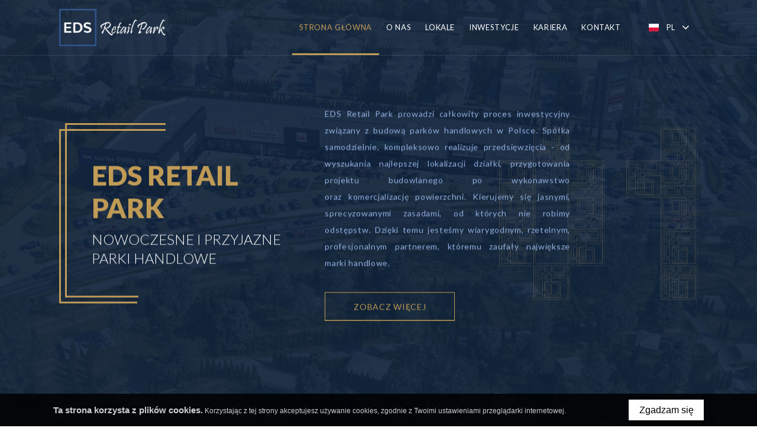

--- FILE ---
content_type: text/html; charset=UTF-8
request_url: https://edspark.pl/
body_size: 9005
content:
<!DOCTYPE html>
<html xmlns="http://www.w3.org/1999/xhtml" xml:lang="pl" lang="pl" data-wcag-font="0">
<head>
    <title>EDS Retail Park - budowa retail parków, inwestowanie,</title>
    	<meta charset="utf-8" />
	<meta name="robots" content="index, follow" />
	<meta name="revisit-after" content="2 days" />
	<meta name="viewport" content="width=device-width, initial-scale=1.0, maximum-scale=1.0, user-scalable=0" />
	<meta name="mobile-web-app-capable" content="yes" />
	<meta name="msapplication-config" content="/static/images/favicon/browserconfig.xml" />
	<meta name="theme-color" content="#0e223a" />
	<meta name="msapplication-navbutton-color" content="#0e223a" />
	<meta name="apple-mobile-web-app-status-bar-style" content="#0e223a" />
	<meta name="msapplication-TileColor" content="#0e223a" />
	<meta name="keywords" content="" />
	<meta name="description" content="Budujemy parki handlowe w Polsce i za granicą." />
    	<link rel="mask-icon" href="/static/images/favicon/safari-pinned-tab.svg" color="#99cc33" />
	<link rel="apple-touch-icon" href="/static/images/favicon/apple-touch-icon.png" sizes="180x180" />
	<link rel="icon" href="/static/images/favicon/favicon-32x32.png" type="image/png" sizes="32x32" />
	<link rel="icon" href="/static/images/favicon/favicon-16x16.png" type="image/png" sizes="16x16" />
	<link rel="manifest" href="/static/images/favicon/site.webmanifest" />
	<link rel="shortcut icon" href="/favicon.ico" type="image/x-icon" />
	<link rel="alternate" href="/en" hreflang="en-GB" />
	<link rel="alternate" href="/de" hreflang="de-DE" />
    	<link rel="stylesheet" type="text/css" href="/static/lib/jquery-ui/css/jquery-ui.min.css" />
	<link rel="stylesheet" type="text/css" href="/static/lib/bootstrap/css/bootstrap.min.css" />
	<link rel="stylesheet" type="text/css" href="/static/lib/icheck/css/icheck.css" />
	<link rel="stylesheet" type="text/css" href="/static/lib/font-awesome/css/font-awesome.min.css" />
	<link rel="stylesheet" type="text/css" href="/static/lib/select2/css/select2.min.css" />
	<link rel="stylesheet" type="text/css" href="/static/lib/slick/css/slick.min.css" />
	<link rel="stylesheet" type="text/css" href="/static/lib/animations/css/animations.css" />
	<link rel="stylesheet" type="text/css" href="/static/lib/flag-icon/css/flag-icon.css" />
	<link rel="stylesheet" type="text/css" href="/static/lib/jquery-fancybox/css/jquery.fancybox.min.css" />
	<link rel="stylesheet" type="text/css" href="/static/lib/base/css/base.min.css" />
	<link rel="stylesheet" type="text/css" href="https://fonts.googleapis.com/css?family=Lato:100,300,400,700,900" />
	<link rel="stylesheet" type="text/css" href="/static/css/fonts.css" />
	<link rel="stylesheet" type="text/css" href="/static/css/style.css" />
	<link rel="stylesheet" type="text/css" href="/static/css/responsive.css" />
	<link rel="stylesheet" type="text/css" href="/static/css/wcag.css" />
    	<!--[if lt IE 9]><script src="/static/lib/html/js/html5shiv-3.7.3.min.js"></script><![endif]-->
	<!--[if lt IE 9]><script src="/static/lib/html/js/respond-1.4.2.min.js"></script><![endif]-->
	<script src="/static/lib/jquery/js/jquery.min.js"></script>
	<script src="/static/lib/jquery-migrate/js/jquery-migrate-1.4.1.min.js"></script>
	<script src="/static/lib/jquery-ui/js/jquery-ui.min.js"></script>
	<script src="/static/lib/bootstrap/js/bootstrap.min.js"></script>
	<script src="/static/lib/icheck/js/icheck.min.js"></script>
	<script src="/static/lib/jquery-lazyload/js/jquery.lazyload.min.js"></script>
	<script src="/static/lib/jquery-match-height/js/jquery.matchHeight.min.js"></script>
	<script src="/static/lib/jquery-scrollto/js/jquery-scrollto.min.js"></script>
	<script src="/static/lib/select2/js/select2.full.min.js"></script>
	<script src="/static/lib/select2/js/i18n/pl.js"></script>
	<script src="/static/lib/slick/js/slick.min.js"></script>
	<script src="/static/lib/animations/js/animations.js"></script>
	<script src="/static/lib/jquery-fancybox/js/jquery.fancybox.min.js"></script>
	<script src="/static/lib/base/js/base.min.js"></script>
	<script src="/static/lib/base-advert/js/advert.js"></script>
	<script src="/static/js/jquery.tinyscrollbar.js"></script>
	<script src="/static/js/scripts.js"></script>
                        <script>
    var MODULE = 'application',
        HOST_URL = 'https://edspark.pl',
        BASE_URL = '/',
        BASKET_URL = '/route.basket';

    var cmsLang = {"basket.modal.btn.continue":"basket.modal.btn.continue","basket.modal.btn.go-to-basket":"basket.modal.btn.go-to-basket","basket.modal.header":"basket.modal.header","application.form.leave":"Czy na pewno chcesz opu\u015bci\u0107 t\u0119 stron\u0119? Wprowadzone zmiany mog\u0105 nie zosta\u0107 zapisane."};

    function getLang(key) {
        if (key in cmsLang) {
            return cmsLang[key];
        }

        return key;
    }
</script>        </head>
<body class="sticky-footer mainpage ">
    <script>document.body.classList.add('js');</script>
        <script id="rmv-b696d954478bb2b">
    $(function () {
        var browserAlert = $('<div>');
        browserAlert.attr('id', 'b696d954478bb2b');

        var advertPolicy = false;
        for (var b = document.cookie.split(";"), c = 0; c < b.length; c++) {
            var d = b[c].substr(0, b[c].indexOf("=")),
                e = b[c].substr(b[c].indexOf("=") + 1);

            if (d = d.replace(/^\s+|\s+$/g, ""), "ADVERT_POLICY" == d && "1" == e) {
                advertPolicy = true;
                break;
            }
        }

        if (advertPolicy === false && typeof window.advertChecker === "undefined") {
            browserAlert.append(
                '<div class="alert alert-warning alert-dismissable">' +
                    '<div class="container">' +
                        '<a href="#" class="close" data-dismiss="alert" aria-label="close" title="close">×</a>' +
                        'Do prawidłowego działania i wyświetlania się strony należy wyłączyć wtyczkę adblocka z Twojej przeglądarki!' +
                    '</div>' +
                '</div>'
            );
            $('body').prepend(browserAlert);
            $('#b696d954478bb2b .alert [data-dismiss="alert"]').on('click touch', function () {
                var b = new Date;
                b.setDate(b.getDate() + 365);
                document.cookie = "ADVERT_POLICY=1; expires=" + b.toUTCString() + "; path=/";
                $(this).closest('alert').hide();
            });
            if ($('#cookiePolicy').height() > 60) {
                $('#b696d954478bb2b').css({
                    bottom: $('#cookiePolicy').height() + 30
                });
            }
            $('head').append(
                '<style>' +
                    '#b696d954478bb2b {z-index: 1100; letter-spacing: normal; position:fixed;bottom:100px;left:30px;right:30px; max-width:500px; font-size: 12px; clear: both;}' +
                    '#b696d954478bb2b .close {position:absolute;opacity:1;right:15px;top:50%;transform:translate3d(0,-50%,0);height:20px;line-height:16px;}' +
                    '#b696d954478bb2b .close:hover {opacity:0.6;color:#fff;}' +
                    '#b696d954478bb2b .container {padding-left:15px;padding-right:55px;}' +
                    '#b696d954478bb2b .alert {background:rgba(0,0,0,0.85);color:#fff;padding-left:0;padding-right:0;font-style: normal; line-height: 1.4em;font-family: Tahoma,sans-serif;font-weight: 400;padding-top: 7px; padding-bottom: 7px; margin-bottom:0; line-height: 21px; border-radius: 0px;}' +
                    '@media screen and (max-width:900px) {#b696d954478bb2b {display:none;}' +
                '</style>'
            );
        }
        $("#rmv-b696d954478bb2b").remove();
    });
</script>    <div id="container-page">
        <div id="page">
            <header>
                <div class="container">
    <div id="nav-switch" class="nav-toggle">
        <span class="l1"></span>
        <span class="l2"></span>
        <span class="l3"></span>
    </div>
    <div class="logo">
        <a href="/" title="EDS Retail Park Sp. z o.o.">
            <img src="/static/images/logo.png" alt="EDS Retail Park Sp. z o.o. logo">
        </a>
    </div>
        <nav class="langs-menu">
        <div class="lang lang-button">
            <div class="langs-menu-icon">
                <span class="flag-icon flag-icon-pl"></span>
            </div>
            <span class="langs-menu-short">PL</span>
            <span class="langs-menu-long">polski</span>
            <i class="arrow fa fa-angle-down" aria-hidden="true"></i>
        </div>
        <ul>
                            <li>
                    <a class="lang lang-item" href="/en"
                       title="English">
                        <span class="langs-menu-icon">
                            <span class="flag-icon flag-icon-gb"></span>
                        </span>
                        <span class="langs-menu-short">EN</span>
                        <span class="langs-menu-long">English</span>
                    </a>
                </li>
                            <li>
                    <a class="lang lang-item" href="/de"
                       title="Deutsch">
                        <span class="langs-menu-icon">
                            <span class="flag-icon flag-icon-de"></span>
                        </span>
                        <span class="langs-menu-short">DE</span>
                        <span class="langs-menu-long">Deutsch</span>
                    </a>
                </li>
                    </ul>
    </nav>
    <nav class="rwd-lang">
        <div class="rwd-lang-wrapper">
            <ul class="clone-ul" data-target=".langs-menu > ul" data-max-lvl="3"></ul>
        </div>
    </nav>
    <nav id="main-menu">
        <span class="hoverIndicator"></span>
        
<ul>
            <li class="active">
            <a href="/">
                Strona główna            </a>
                    </li>
            <li>
            <a href="/o-nas" title="O nas">
                O nas            </a>
                    </li>
            <li>
            <a href="/lokale" title="Lokale">
                Lokale            </a>
                    </li>
            <li>
            <a href="/inwestycje" title="Inwestycje">
                Inwestycje            </a>
                    </li>
            <li>
            <a href="/kariera" title="Kariera">
                Kariera            </a>
                    </li>
            <li>
            <a href="/kontakt" title="Kontakt">
                Kontakt            </a>
                    </li>
        </ul>
        </nav>
    <div class="clear"></div>
    <nav class="rwd-menu">
        <div class="rwd-menu-wrapper">
            <ul class="clone-ul" data-target="#main-menu > ul" data-max-lvl="3"></ul>
        </div>
    </nav>
</div>
            </header>
            <div id="content">
                <div class="container">
                                    </div>
                
        <section class="section-mainslider">
        <div class="slider-wrapper main-slider">
                        <div
                        class="slider-slide"
                        style="background-image: url('/static/thumbnail/slider/desktop/538.jpg');  background-size: cover;"
                >
                    <div class="container">
                        <div class="slider-inside">
                            <div class="slider-content-wrapper">
                                <div class="slider-content">
                                    <div class="slider-side slider-left">
                                        <div class="headblock headblock-light opacityZero">
                                            <span class="lines-holder">
                                                <span class="lines lines1"></span>
                                                <span class="lines lines2"></span>
                                                <span class="lines lines3"></span>
                                                <span class="slider-arrows">
                                                    <button type="button" class="slider-arrow-prev slider-arrow">
                                                        <span class="icon">
                                                            <svg xmlns="http://www.w3.org/2000/svg" width="500" height="500" viewBox="0 0 500 500"><path d="M226.848 350.925c1.545-1.524 1.545-4.035 0-5.58l-92.382-92.383h240.649a3.95 3.95 0 0 0 3.936-3.939c0-2.202-1.768-3.978-3.936-3.978H134.428l92.42-92.383a3.965 3.965 0 0 0 0-5.601 3.962 3.962 0 0 0-5.601 0l-99.181 99.143c-.733.732-1.12 1.737-1.12 2.78l.002.021-.002.019c.005.203.025.405.062.604.007.044.005.09.013.134.154.81.56 1.551 1.159 2.117l99.067 99.048a3.928 3.928 0 0 0 5.555.043l.046-.045z"/></svg>                                                        </span>
                                                    </button>
                                                    <button type="button" class="slider-arrow-next slider-arrow">
                                                        <span class="icon">
                                                            <svg xmlns="http://www.w3.org/2000/svg" width="500" height="500" viewBox="0 0 500 500"><path d="M273.15 147.076c-1.545 1.524-1.545 4.035 0 5.58l92.382 92.383h-240.65a3.948 3.948 0 0 0-3.935 3.939c0 2.202 1.767 3.978 3.935 3.978H365.57l-92.42 92.383a3.964 3.964 0 0 0 0 5.601 3.962 3.962 0 0 0 5.6 0l99.181-99.143c.734-.733 1.12-1.737 1.12-2.78l-.002-.021.002-.019a3.9 3.9 0 0 0-.061-.604c-.007-.044-.005-.09-.013-.134a3.92 3.92 0 0 0-1.159-2.117l-99.068-99.048a3.928 3.928 0 0 0-5.6.002z"/></svg>                                                        </span>
                                                    </button>
                                                </span>
                                            </span>
                                            <div class="headblock-content">
                                                                                                    <div class="headblock-top">
                                                        EDS RETAIL PARK                                                    </div>
                                                                                                                                            <h1 class="headblock-title">
                                                NOWOCZESNE I PRZYJAZNE PARKI HANDLOWE                                            </h1>
                                                                                    </div>
                                    </div>
                                </div>
                                <div class="slider-side slider-right opacityZero">
                                                                            <div class="slider-text">
                                            <div class="text text-small text-lightblue">
                                                <p style="text-align:justify">EDS Retail Park prowadzi całkowity proces inwestycyjny związany z&nbsp;budową park&oacute;w handlowych w&nbsp;Polsce. Sp&oacute;łka samodzielnie, kompleksowo realizuje przedsięwzięcia - od wyszukania najlepszej lokalizacji działki, przygotowania projektu budowlanego po wykonawstwo oraz&nbsp;komercjalizację powierzchni. Kierujemy się jasnymi, sprecyzowanymi zasadami, od kt&oacute;rych nie robimy odstępstw. Dzięki temu jesteśmy wiarygodnym, rzetelnym, profesjonalnym partnerem, kt&oacute;remu zaufały największe marki handlowe.</p>                                            </div>
                                        </div>
                                                                                                                <a class="btn btn-brick btn-gold"
                                             href="/o-nas" title="o nas"                                        >
                                            Zobacz więcej                                        </a>
                                                                    </div>
                            </div>
                        </div>
                    </div>
                </div>
            </div>
                </div>
        <span class="slider-arrows">
            <button type="button" class="slider-arrow-prev slider-arrow">
                <span class="icon">
                    <svg xmlns="http://www.w3.org/2000/svg" width="500" height="500" viewBox="0 0 500 500"><path d="M226.848 350.925c1.545-1.524 1.545-4.035 0-5.58l-92.382-92.383h240.649a3.95 3.95 0 0 0 3.936-3.939c0-2.202-1.768-3.978-3.936-3.978H134.428l92.42-92.383a3.965 3.965 0 0 0 0-5.601 3.962 3.962 0 0 0-5.601 0l-99.181 99.143c-.733.732-1.12 1.737-1.12 2.78l.002.021-.002.019c.005.203.025.405.062.604.007.044.005.09.013.134.154.81.56 1.551 1.159 2.117l99.067 99.048a3.928 3.928 0 0 0 5.555.043l.046-.045z"/></svg>                </span>
            </button>
            <button type="button" class="slider-arrow-next slider-arrow">
                <span class="icon">
                    <svg xmlns="http://www.w3.org/2000/svg" width="500" height="500" viewBox="0 0 500 500"><path d="M273.15 147.076c-1.545 1.524-1.545 4.035 0 5.58l92.382 92.383h-240.65a3.948 3.948 0 0 0-3.935 3.939c0 2.202 1.767 3.978 3.935 3.978H365.57l-92.42 92.383a3.964 3.964 0 0 0 0 5.601 3.962 3.962 0 0 0 5.6 0l99.181-99.143c.734-.733 1.12-1.737 1.12-2.78l-.002-.021.002-.019a3.9 3.9 0 0 0-.061-.604c-.007-.044-.005-.09-.013-.134a3.92 3.92 0 0 0-1.159-2.117l-99.068-99.048a3.928 3.928 0 0 0-5.6.002z"/></svg>                </span>
            </button>
        </span>
        <div class="aside-right container">
                                </div>
    </section>
        <section class="section-investments pad-page-top">
        <div class="container">
            <div class="page-cols page-cols-match clearfix">
                <section class="page-col page-col-left opacityZero headblock-affixpath2">
                    <div class="headblock-affix2">
                        <div class="headblock opacityZero">
                            <span class="lines-holder">
                                <span class="lines lines1"></span>
                                <span class="lines lines2"></span>
                                <span class="lines lines3"></span>
                            </span>
                            <div class="headblock-content">
                                                                    <div class="headblock-top">
                                        EDS RETAIL PARK                                    </div>
                                                                                                    <h2 class="headblock-title">
                                        INWESTYCJE - PROWADZONE ORAZ ZAPLANOWANE                                    </h2>
                                                            </div>
                        </div>
                    </div>
                </section>
                <section class="page-col page-col-right opacityZero">
                                        <ul class="investbox-list listbox-list">
                                                    <li>
                                <a
                                    class="investbox listbox opacityZero"
                                    title="EDS Park Sosnowiec"
                                    href="/inwestycje/eds-park-sosnowiec"
                                >
                                    <div class="investbox-top listbox-top">
                                                                                    <img src="/static/thumbnail/news/min/896.jpg" alt="" title="1">                                                                                <div class="investbox-content">
                                            <h3 class="investbox-title">EDS Park Sosnowiec</h3>
                                                                                    </div>
                                        <div class="investbox-hover listbox-hover">
                                            <div class="btn btn-brick btn-white centered">
                                                Zobacz więcej                                            </div>
                                        </div>
                                    </div>
                                </a>
                            </li>
                                                    <li>
                                <a
                                    class="investbox listbox opacityZero"
                                    title="EDS Park Rembelszczyzna"
                                    href="/inwestycje/eds-park-rembelszczyzna"
                                >
                                    <div class="investbox-top listbox-top">
                                                                                    <img src="/static/thumbnail/news/min/883.jpg" alt="" title="1">                                                                                <div class="investbox-content">
                                            <h3 class="investbox-title">EDS Park Rembelszczyzna</h3>
                                                                                    </div>
                                        <div class="investbox-hover listbox-hover">
                                            <div class="btn btn-brick btn-white centered">
                                                Zobacz więcej                                            </div>
                                        </div>
                                    </div>
                                </a>
                            </li>
                                                    <li>
                                <a
                                    class="investbox listbox opacityZero"
                                    title="EDS PARK Opatów: otwarty"
                                    href="/inwestycje/eds-park-opatow-otwarty"
                                >
                                    <div class="investbox-top listbox-top">
                                                                                    <img src="/static/thumbnail/news/min/557.jpg" alt="" title="1">                                                                                <div class="investbox-content">
                                            <h3 class="investbox-title">EDS PARK Opatów: otwarty</h3>
                                                                                    </div>
                                        <div class="investbox-hover listbox-hover">
                                            <div class="btn btn-brick btn-white centered">
                                                Zobacz więcej                                            </div>
                                        </div>
                                    </div>
                                </a>
                            </li>
                                                    <li>
                                <a
                                    class="investbox listbox opacityZero"
                                    title="EDS PARK Debrzno: otwarty"
                                    href="/inwestycje/eds-park-debrzno-otwarty"
                                >
                                    <div class="investbox-top listbox-top">
                                                                                    <img src="/static/thumbnail/news/min/702.jpg" alt="" title="1">                                                                                <div class="investbox-content">
                                            <h3 class="investbox-title">EDS PARK Debrzno: otwarty</h3>
                                                                                    </div>
                                        <div class="investbox-hover listbox-hover">
                                            <div class="btn btn-brick btn-white centered">
                                                Zobacz więcej                                            </div>
                                        </div>
                                    </div>
                                </a>
                            </li>
                                                    <li>
                                <a
                                    class="investbox listbox opacityZero"
                                    title="EDS PARK Legnica: otwarty"
                                    href="/inwestycje/eds-park-legnica-otwarty"
                                >
                                    <div class="investbox-top listbox-top">
                                                                                    <img src="/static/thumbnail/news/min/758.jpg" alt="" title="1">                                                                                <div class="investbox-content">
                                            <h3 class="investbox-title">EDS PARK Legnica: otwarty</h3>
                                                                                    </div>
                                        <div class="investbox-hover listbox-hover">
                                            <div class="btn btn-brick btn-white centered">
                                                Zobacz więcej                                            </div>
                                        </div>
                                    </div>
                                </a>
                            </li>
                                                    <li>
                                <a
                                    class="investbox listbox opacityZero"
                                    title="EDS PARK Legnica - ETAP II"
                                    href="/inwestycje/eds-park-legnica-etap-ii"
                                >
                                    <div class="investbox-top listbox-top">
                                                                                    <img src="/static/thumbnail/news/min/881.jpg" alt="" title="1">                                                                                <div class="investbox-content">
                                            <h3 class="investbox-title">EDS PARK Legnica - ETAP II</h3>
                                                                                    </div>
                                        <div class="investbox-hover listbox-hover">
                                            <div class="btn btn-brick btn-white centered">
                                                Zobacz więcej                                            </div>
                                        </div>
                                    </div>
                                </a>
                            </li>
                                                    <li>
                                <a
                                    class="investbox listbox opacityZero"
                                    title="EDS PARK Reda : otwarty"
                                    href="/inwestycje/eds-park-reda-otwarty"
                                >
                                    <div class="investbox-top listbox-top">
                                                                                    <img src="/static/thumbnail/news/min/763.jpg" alt="" title="1">                                                                                <div class="investbox-content">
                                            <h3 class="investbox-title">EDS PARK Reda : otwarty</h3>
                                                                                    </div>
                                        <div class="investbox-hover listbox-hover">
                                            <div class="btn btn-brick btn-white centered">
                                                Zobacz więcej                                            </div>
                                        </div>
                                    </div>
                                </a>
                            </li>
                                                    <li>
                                <a
                                    class="investbox listbox opacityZero"
                                    title="EDS Park Nowy Dwór Mazowiecki: OTWARTY"
                                    href="/inwestycje/eds-park-nowy-dwor-mazowiecki-otwarty-2"
                                >
                                    <div class="investbox-top listbox-top">
                                                                                    <img src="/static/thumbnail/news/min/324.jpg" alt="" title="1">                                                                                <div class="investbox-content">
                                            <h3 class="investbox-title">EDS Park Nowy Dwór Mazowiecki: OTWARTY</h3>
                                                                                    </div>
                                        <div class="investbox-hover listbox-hover">
                                            <div class="btn btn-brick btn-white centered">
                                                Zobacz więcej                                            </div>
                                        </div>
                                    </div>
                                </a>
                            </li>
                                            </ul>
                </section>
            </div>
            <div class="clear"></div>
        </div>
    </section>
    <section class="section-infobox margin-page-top">
                <img src="/static/thumbnail/about/desktop/548.jpg" alt="">    
    <div class="aside-right container">
        <span class="lines-holder lines-holder-right">
            <span class="lines lines1"></span>
            <span class="lines lines2"></span>
            <span class="lines lines3"></span>
        </span>
    </div>
</section>    <section class="section-dottedboxes pad-page margin-page-top bg-dark">
    <div class="container">
                    <div class="section-header pad-page-bottom opacityZero">
                <div class="section-header-side section-header-left">
                    <h2 class="title-mid text-gold goldframeleft opacityZero">
                        EDS RETAIL PARK - CHARAKTERYSTYKA                    </h2>
                </div>
                <div class="section-header-side section-header-right">
                    <div class="text text-small text-lightblue">
                        <p>Kierujemy się jasnymi i&nbsp;sprecyzowanymi zasadami, od kt&oacute;rych nie robimy odstępstw. Dzięki temu jesteśmy wiarygodnym, rzetelnym i&nbsp;profesjonalnym partnerem, kt&oacute;remu zaufały największe marki handlowe.&nbsp;</p>                    </div>
                </div>
            </div>
                                        <ul class="dottedbox-list">
                                    <li>
                        <div class="dottedbox opacityZero">
                                                            <h2 class="dottedbox-title title-small knob">
                                    FUNKCJONALNOŚĆ                                </h2>
                                                                                        <div class="dottedbox-text">
                                    <div class="text text-small text-lightblue">
                                        <p>Doświadczony i&nbsp;kreatywny zesp&oacute;ł projektant&oacute;w tworzy niezwykle funkcjonalne obiekty - zar&oacute;wno z&nbsp;perspektywy najemc&oacute;w jak i&nbsp;potencjalnych klient&oacute;w.</p>                                    </div>
                                </div>
                                                    </div>
                    </li>
                                    <li>
                        <div class="dottedbox opacityZero">
                                                            <h2 class="dottedbox-title title-small knob">
                                    NOWOCZESNOŚĆ                                </h2>
                                                                                        <div class="dottedbox-text">
                                    <div class="text text-small text-lightblue">
                                        <p>Młody, ambitny i&nbsp;kreatywny zesp&oacute;ł jest w&nbsp;stanie połączyć nowoczesność z&nbsp;lokalnym charakterem budownictwa. Tę zaletę doskonale ukazują wizualizacje projektowanych przez EDS park&oacute;w handlowych.</p>                                    </div>
                                </div>
                                                    </div>
                    </li>
                                    <li>
                        <div class="dottedbox opacityZero">
                                                            <h2 class="dottedbox-title title-small knob">
                                    EKONOMIA                                </h2>
                                                                                        <div class="dottedbox-text">
                                    <div class="text text-small text-lightblue">
                                        <p>Użycie nowoczesnych technologii w&nbsp;budownictwie oraz dostosowanie cen do lokalnych wskaźnik&oacute;w ekonomicznych&nbsp;sprawia, że jesteśmy bezkonkurencyjni na rynku.</p>                                    </div>
                                </div>
                                                    </div>
                    </li>
                                    <li>
                        <div class="dottedbox opacityZero">
                                                            <h2 class="dottedbox-title title-small knob">
                                    BEZPIECZEŃSTWO                                </h2>
                                                                                        <div class="dottedbox-text">
                                    <div class="text text-small text-lightblue">
                                        <p>Doświadczenie i&nbsp;pewność poruszania się po rynku nieruchomości komercyjnych&nbsp;dają gwarancję bezpieczeństwa finansowego dla prowadzonych przedsięwzięć.</p>                                    </div>
                                </div>
                                                    </div>
                    </li>
                                    <li>
                        <div class="dottedbox opacityZero">
                                                            <h2 class="dottedbox-title title-small knob">
                                    WSPARCIE                                </h2>
                                                                                        <div class="dottedbox-text">
                                    <div class="text text-small text-lightblue">
                                        <p>Na każdym etapie inwestycji, a&nbsp;także po udostępnieniu obiektu do użytkowania otaczamy naszych Partner&oacute;w profesjonalną opieką.</p>                                    </div>
                                </div>
                                                    </div>
                    </li>
                            </ul>
            </div>
</section>
    <section class="section-numbered pad-page-top">
        <div class="container">

            <h2 class="section-numbered-aside">
                DOBRY PLAN TO PODSTAWA            </h2>
            <div class="section-numbered-content">
                                <ul class="numbered-list">
                                            <li>
                            <div class="numbered opacityZero">
                                                                    <div class="numbered-side numbered-left">
                                        <div class="icon">
                                            <img src="/static/upload/222b505d226f7006b77e0698375b8a95/analiza-1.svg" alt="">                                        </div>
                                    </div>
                                                                                                    <div class="numbered-side numbered-right">
                                                                                    <div class="numbered-title-wrapper">
                                                <h3 class="title-mid numbered-title text-blue">
                                                        <span class="numbered-number text-300">
                                            01                                        </span>
                                                    Analiza                                                </h3>
                                            </div>
                                                                                                                            <div class="numbered-text">
                                                <div class="text text-small">
                                                    <p>Pierwszym krokiem jest dokładna analiza wszystkich aspekt&oacute;w związanych z&nbsp;inwestycją &ndash; od wyboru lokalizacji po ocenę potencjału rynku.</p>                                                </div>
                                            </div>
                                                                            </div>
                                                            </div>
                        </li>
                                            <li>
                            <div class="numbered opacityZero">
                                                                    <div class="numbered-side numbered-left">
                                        <div class="icon">
                                            <img src="/static/upload/222b505d226f7006b77e0698375b8a95/planowanie.svg" alt="">                                        </div>
                                    </div>
                                                                                                    <div class="numbered-side numbered-right">
                                                                                    <div class="numbered-title-wrapper">
                                                <h3 class="title-mid numbered-title text-blue">
                                                        <span class="numbered-number text-300">
                                            02                                        </span>
                                                    Planowanie                                                </h3>
                                            </div>
                                                                                                                            <div class="numbered-text">
                                                <div class="text text-small">
                                                    <p>Drugim krokiem jest przygotowanie szczeg&oacute;łowego planu działania, kt&oacute;ry gwarantuje powodzenie inwestycji.</p>                                                </div>
                                            </div>
                                                                            </div>
                                                            </div>
                        </li>
                                            <li>
                            <div class="numbered opacityZero">
                                                                    <div class="numbered-side numbered-left">
                                        <div class="icon">
                                            <img src="/static/upload/222b505d226f7006b77e0698375b8a95/dostosowanie.svg" alt="">                                        </div>
                                    </div>
                                                                                                    <div class="numbered-side numbered-right">
                                                                                    <div class="numbered-title-wrapper">
                                                <h3 class="title-mid numbered-title text-blue">
                                                        <span class="numbered-number text-300">
                                            03                                        </span>
                                                    Dostosowanie                                                </h3>
                                            </div>
                                                                                                                            <div class="numbered-text">
                                                <div class="text text-small">
                                                    <p>Trzecim krokiem jest precyzyjne dostosowanie inwestycji do potrzeb rynkowych i&nbsp;oczekiwań najemc&oacute;w.</p>                                                </div>
                                            </div>
                                                                            </div>
                                                            </div>
                        </li>
                                            <li>
                            <div class="numbered opacityZero">
                                                                    <div class="numbered-side numbered-left">
                                        <div class="icon">
                                            <img src="/static/upload/222b505d226f7006b77e0698375b8a95/najem.svg" alt="">                                        </div>
                                    </div>
                                                                                                    <div class="numbered-side numbered-right">
                                                                                    <div class="numbered-title-wrapper">
                                                <h3 class="title-mid numbered-title text-blue">
                                                        <span class="numbered-number text-300">
                                            04                                        </span>
                                                    Najem                                                </h3>
                                            </div>
                                                                                                                            <div class="numbered-text">
                                                <div class="text text-small">
                                                    <p>Czwartym krokiem jest komercjalizacja lokali handlowo-usługowych a&nbsp;następnie nieustanny doz&oacute;r obiektu.</p>                                                </div>
                                            </div>
                                                                            </div>
                                                            </div>
                        </li>
                                    </ul>
            </div>
        </div>
    </section>
    <section class="section-phoneban section-ban bg-dark pad-page margin-page-top">
    <div class="container">
        <div class="ban-wrapper">
            <span class="lines-holder">
                <span class="lines lines1"></span>
                <span class="lines lines2"></span>
                <span class="lines lines3"></span>
            </span>
            <div class="ban opacityZero">
                                    <div class="ban-side ban-long">
                                                    <h2 class="title text-gold title2">
                                BĄDŹMY W KONTAKCIE                            </h2>
                                                                    </div>
                                                    <div class="ban-side ban-short">
                        <div class="contact contact-phone">
                            <span class="contact-side contact-left">
                                <span class="icon">
                                    <svg xmlns="http://www.w3.org/2000/svg" width="500" height="500" viewBox="0 0 500 500"><path d="M321.738 79.126H178.262c-13.83 0-25.09 11.261-25.09 25.09v291.561c0 13.837 11.26 25.096 25.09 25.096h143.471c13.836 0 25.096-11.259 25.096-25.089V104.216c-.001-13.828-11.261-25.09-25.091-25.09zm13.699 316.658c0 7.554-6.146 13.698-13.698 13.698H178.262c-7.551 0-13.698-6.145-13.698-13.698v-43.26h170.873v43.26zm0-54.651H164.563v-216.44h170.873v216.44zm0-227.832H164.563v-9.085c0-7.552 6.147-13.698 13.698-13.698h143.471c7.559 0 13.704 6.146 13.704 13.698v9.085z"/><path d="M250 403.786c12.566 0 22.784-10.218 22.784-22.784 0-12.564-10.218-22.781-22.784-22.781-12.564 0-22.783 10.217-22.783 22.781 0 12.566 10.219 22.784 22.783 22.784zm0-34.175c6.282 0 11.392 5.108 11.392 11.391s-5.109 11.394-11.392 11.394-11.392-5.11-11.392-11.394c0-6.282 5.11-11.391 11.392-11.391zM250 96.214h-22.783a5.69 5.69 0 0 0-5.695 5.696 5.692 5.692 0 0 0 5.695 5.696H250a5.692 5.692 0 0 0 5.697-5.696A5.692 5.692 0 0 0 250 96.214zM272.784 96.214h-5.697a5.69 5.69 0 0 0-5.695 5.696 5.691 5.691 0 0 0 5.695 5.696h5.697a5.69 5.69 0 0 0 5.694-5.696 5.688 5.688 0 0 0-5.694-5.696z"/></svg>                                </span>
                            </span>
                            <span class="contact-side contact-right">
                                    <a href="tel:+48583512828"
                                       title="+48 58 351 28 28"
                                       class="contact-link"
                                    >
                                        +48 58 351 28 28                                    </a>
                            </span>
                        </div>
                    </div>
                            </div>
        </div>
    </div>
</section>            </div>
        </div>
        <footer>
            
<div class="footer-inside">
    <div class="footer-main">
        <div class="container">
                            <div class="footer-col footer-box footer-box-1">
                    <h2 class="footer-box-title title-base knob">
                        <span>EDS RETAIL PARK</span>
                    </h2>
                                            <div class="footer-box-content">
                            <div class="text">
                                <p>EDS Retail Park prowadzi całkowity proces inwestycyjny związany&nbsp;z&nbsp;budową park&oacute;w handlowych w&nbsp;Polsce. Sp&oacute;łka samodzielnie, kompleksowo realizuje przedsięwzięcia - od wyszukania najlepszej lokalizacji działki, przygotowania projektu budowlanego po wykonawstwo i&nbsp;komercjalizację powierzchni.</p>                            </div>
                        </div>
                                    </div>
                        <div class="footer-col footer-box footer-box-2">
                <h2 class="footer-box-title title-base knob">
                    <span>Na skróty</span>
                </h2>
                <div class="footer-box-content">
                    
<ul class="footer-box-links">
            <li class="active">
            <a href="/">
                Strona główna            </a>
                    </li>
            <li>
            <a href="/o-nas" title="O nas">
                O nas            </a>
                    </li>
            <li>
            <a href="/lokale" title="Lokale">
                Lokale            </a>
                    </li>
            <li>
            <a href="/inwestycje" title="Inwestycje">
                Inwestycje            </a>
                    </li>
            <li>
            <a href="/kariera" title="Kariera">
                Kariera            </a>
                    </li>
            <li>
            <a href="/kontakt" title="Kontakt">
                Kontakt            </a>
                    </li>
        </ul>
                    </div>
            </div>
                <div class="footer-col footer-box footer-box-3">
                    <h2 class="footer-box-title title-base knob">
                        <span>INWESTYCJE</span>
                    </h2>
                                            <div class="footer-box-content">
                            <ul class="footer-box-links">
                                                                    <li>
                                        <a href="/inwestycje/eds-park-sosnowiec"
                                           title="EDS Park Sosnowiec">
                                            EDS Park Sosnowiec                                        </a>
                                    </li>
                                                                    <li>
                                        <a href="/inwestycje/eds-park-rembelszczyzna"
                                           title="EDS Park Rembelszczyzna">
                                            EDS Park Rembelszczyzna                                        </a>
                                    </li>
                                                                    <li>
                                        <a href="/inwestycje/eds-park-opatow-otwarty"
                                           title="EDS PARK Opatów: otwarty">
                                            EDS PARK Opatów: otwarty                                        </a>
                                    </li>
                                                                    <li>
                                        <a href="/inwestycje/eds-park-debrzno-otwarty"
                                           title="EDS PARK Debrzno: otwarty">
                                            EDS PARK Debrzno: otwarty                                        </a>
                                    </li>
                                                                    <li>
                                        <a href="/inwestycje/eds-park-legnica-otwarty"
                                           title="EDS PARK Legnica: otwarty">
                                            EDS PARK Legnica: otwarty                                        </a>
                                    </li>
                                                                    <li>
                                        <a href="/inwestycje/eds-park-legnica-etap-ii"
                                           title="EDS PARK Legnica - ETAP II">
                                            EDS PARK Legnica - ETAP II                                        </a>
                                    </li>
                                                                    <li>
                                        <a href="/inwestycje/eds-park-reda-otwarty"
                                           title="EDS PARK Reda : otwarty">
                                            EDS PARK Reda : otwarty                                        </a>
                                    </li>
                                                                    <li>
                                        <a href="/inwestycje/eds-park-nowy-dwor-mazowiecki-otwarty-2"
                                           title="EDS Park Nowy Dwór Mazowiecki: OTWARTY">
                                            EDS Park Nowy Dwór Mazowiecki: OTWARTY                                        </a>
                                    </li>
                                                            </ul>
                        </div>
                                    </div>
            <div class="footer-box footer-box-right">
                <img src="/static/images/logo.png" alt="logo">
            </div>
            <div class="clear"></div>
        </div>
    </div>
    <div class="container">
                <div class="footer-bottom">
            <div class="footer-bottom-left">
                
<ul class="footer-bottom-links">
            <li>
            <a href="/regulamin-swiadczenia-uslug-oraz-polityka-prywatnosci" title="Regulamin świadczenia usług oraz Polityka prywatności">
                Regulamin świadczenia usług oraz Polityka prywatności            </a>
                    </li>
            <li>
            <a href="/rodo" title="RODO">
                RODO            </a>
                    </li>
            <li>
            <a href="/pouczenie-administratora-danych" title="Pouczenie administratora danych">
                Pouczenie administratora danych            </a>
                    </li>
        </ul>
                    <div class="copyright">
                    Copyright © EDS Retail Park                </div>
            </div>
            <div class="footer-bottom-right">
                <div class="copyright-undicom">
    created by
    <a href="https://undicom.pl/" target="_blank" title="Undicom">
        <img src="/static/images/tworzenie-stron-www.svg" alt="Undicom"/>
        undicom.pl
    </a>
</div>            </div>
            <div class="clear"></div>
        </div>
    </div>
</div>        </footer>
    </div>
                    <div id="bs3-modal">
        <div class="modal fade" id="modalBox" tabindex="-1" role="dialog">
            <div class="modal-dialog" role="document">
                <div class="modal-content">
                    <div class="modal-header">
                        <button type="button" class="close" data-dismiss="modal" aria-label="Zamknij">
                            <span aria-hidden="true">&times;</span>
                        </button>
                        <h4 class="modal-title">Modal</h4>
                    </div>
                    <div class="modal-body clearfix"></div>
                    <div class="modal-footer">
                        <button type="button" class="btn btn-default" data-dismiss="modal">Zamknij</button>
                    </div>
                </div>
            </div>
        </div>
    </div>
        <script>
        var cookiePolicy = "<div id=\"cookieColLeft\"><div id=\"cookieScrollable\"><strong>Ta strona korzysta z plik&oacute;w cookies.<\/strong> Korzystaj\u0105c z tej strony akceptujesz u\u017cywanie cookies, zgodnie z Twoimi ustawieniami przegl\u0105darki internetowej.<\/div><\/div><div id=\"cookieColRight\"><div id=\"cookiePolicyClose\">Zgadzam si\u0119<\/div><\/div>";
    </script>
<script src="/static/lib/cookie/js/cookie.policy.min.js"></script>
    <script>debugMode = false;</script>    	    <script>
        $(function () {
            $('.main-slider').slick({
                infinite: true,
                slidesToShow: 1,
                slidesToScroll: 1,
                fade: true,
                autoplay: true,
                autoplaySpeed: 5000,
                arrows: true,
                prevArrow: '.section-mainslider .slider-arrow-prev',
                nextArrow: '.section-mainslider .slider-arrow-next',
            });

            $('.slider-left').uAnimate({
                classToAdd: 'opacityToLeft',
            });
            $('.slider-right').uAnimate({
                classToAdd: 'opacityToRight',
            });
        })
    </script>
    
	                    <script>
                        $(function () {
                            $('.news-title').matchHeight();
                            $('.news-content').matchHeight();
                        })
                    </script>
                    
	    <script>
        $(function () {
            $('.infobox-container').uAnimate({
                classToAdd: 'opacityToTop',
            });
        })
    </script>

	            <script>
                $(function () {
                    $('.dottedbox').uAnimate({
                        classToAdd: 'opacityToTop',
                        delay: 200,
                        timeout: 300,
                    });
                    $('.dottedbox').matchHeight();
                })
            </script>
        
	                <script>
                    $(function () {
                        $('.numbered-left, .numbered-title-wrapper').matchHeight();
                        $('.numbered').uAnimate({
                            classToAdd: 'opacityToTop',
                            delay: 200,
                            timeout: 300,
                        });
                    })
                </script>
                
	    <script>
        var modal,
            modalTemplate;

        $(function () {
            modal = $('#modalBox');
            modalTemplate = $('#bs3-modal').html();
        });

        function modalBox(title, body, footer, options) {
            var modalTitle = modal.find('.modal-title'),
                modalBody = modal.find('.modal-body'),
                modalFooter = modal.find('.modal-footer'),
                modalClear = '<div class="clearfix"></div>';

            if (title && title !== '') {
                modalTitle.html(title).show();
            } else {
                modalTitle.hide();
            }

            if (body && body !== '') {
                modalBody.html(body + modalClear).show();
            } else {
                modalBody.hide();
            }

            if (footer && footer === 'default') {
                modalFooter.show();
            } else if (footer && footer !== '') {
                modalFooter.html(footer).show();
            } else {
                modalFooter.hide();
            }

            if (options) {
                if (options.backdrop !== 'undefined' && options.backdrop !== false && options.backdrop === 'static') {
                    modal.addClass('no-dismiss');
                    modal.find('.modal-header button.close').remove();
                }
                modal.modal(options);
            }

            modal.modal('show');
            modal.on('hidden.bs.modal', function () {
                $('#bs3-modal').html(modalTemplate);
                modal = $('#modalBox');
            });
        }

        $(function () {
            $(document).on('click touch', 'a.confirm', function () {
                confirmModalBox(
                    $(this),
                    $(this).attr('data-modal-title'),
                    $(this).attr('data-modal-body'),
                    $(this).attr('data-modal-footer')
                );
                return false;
            });

            $(document).on('click touch', '.form-modal-view', function () {
                var $this = $(this),
                    id = $this.data('id'),
                    title = $this.data('name'),
                    href = $this.data('href');

                $.ajax({
                    url: href,
                    dataType: 'json',
                    data: ({ajax: 1, parent_id: id}),
                    type: 'get',
                    success: function (m) {
                        formModalBox(title, m.content);
                    }
                });

                return false;
            });

            $(document).on('click touch', '.modal-view', function () {
                var $this = $(this),
                    id = $this.data('id'),
                    title = $this.data('name'),
                    href = $this.data('href');

                var footer = '<button type="button" class="btn btn-default" data-dismiss="modal">Zamknij</button>';

                $.ajax({
                    url: href,
                    dataType: 'json',
                    data: ({ajax: 1, parent_id: id}),
                    type: 'get',
                    success: function (m) {
                        modalBox(title, m.content, footer);
                    }
                });

                return false;
            });
        });

        function confirmModalBox($this, modalTitle, modalBody, modalFooter) {
            var href = $this.attr('href');
            if (typeof href === "undefined") {
                href = "";
            }

            if (modalTitle === undefined || modalTitle === false) {
                modalTitle = 'Potwierdzenie akcji';
            }
            if (modalBody === undefined || modalBody === false) {
                modalBody = 'Czy na pewno chcesz usunąć ten element?';
            }
            if (modalFooter === undefined || modalFooter === false) {
                var btnCancel = '<button type="button" class="btn btn-default" data-dismiss="modal">Nie, anuluj akcję</button>';
                var btnProceed = '<a href="' + href + '" class="btn btn-danger">Tak, kontynuuj</a>';

                /*
                 * Koleność buttonów wynika z konwencji, wg której intuicyjnie jest, jeśli akcja potwierdzająca
                 * znajduje się po prawej, ponieważ kojarzy się z przejściem dalej.
                 * Jest ona stosowana m.in. w systemach Apple, Google czy linuksowych.
                 */
                modalFooter = btnCancel + btnProceed;
            }

            modalBox(
                modalTitle,
                modalBody,
                modalFooter
            );
        }

        function formModalBox(title, body, footer) {
            if (typeof footer === 'undefined') {
                var btnCancel = '<button type="button" class="btn btn-danger" data-dismiss="modal">Anuluj</button>';
                var btnProceed = '<button type="button" data-type="submit" class="btn btn-success">Zapisz</button>';

                /*
                 * Koleność buttonów wynika z konwencji, wg której intuicyjnie jest, jeśli akcja potwierdzająca
                 * znajduje się po prawej, ponieważ kojarzy się z przejściem dalej.
                 * Jest ona stosowana m.in. w systemach Apple, Google czy linuksowych.
                 */
                footer = btnCancel + btnProceed;
            }

            modalBox(title, body, footer);
            modal.addClass('modal-form');

            var form = modal.find('.modal-body form');
            formJS('.modal-form');

            modal.find('.modal-footer button[data-type="submit"]').bind('click touch', function () {
                return form.submit();
            });
        }

        function formModalSuccess(data, textStatus, jqXHR) {
            if (parseInt(data.status) === 301) {
                modal.modal('hide');
                window.location.href = data.redirect;
            } else {
                var modalBody = modal.find('.modal-body');
                modalBody.html(data.content);

                var form = modal.find('.modal-body form');
                formJS('.modal-form');

                modal.find('.modal-footer button[data-type="submit"]').bind('click touch', function () {
                    return form.submit();
                });
            }
        }

        function formModalError(jqXHR, textStatus, errorThrown) {
            var data = jqXHR.responseJSON;

            if (parseInt(data.status) === 301) {
                modal.modal('hide');
                window.location.href = data.redirect;
            } else {
                var modalBody = modal.find('.modal-body');
                modalBody.html(data.content);

                var form = modal.find('.modal-body form');
                formJS('.modal-form');

                modal.find('.modal-footer button[data-type="submit"]').bind('click touch', function () {
                    return form.submit();
                });
            }
        }
    </script>

        </body>
</html>

--- FILE ---
content_type: text/css
request_url: https://edspark.pl/static/lib/animations/css/animations.css
body_size: 1367
content:
@media screen and (min-width: 1140px) {
    .js .opacityZero {
        opacity: 0;
        pointer-events: none;
        transition-duration: 0s;
    }

    .fallingBall {
        -webkit-animation-name: fallingBall;
        animation-name: fallingBall;
    }

    @-webkit-keyframes fallingBall {
        16%, 48%, 78%, 100% {
            -webkit-transform: translate3d(0, 0, 0);
            -webkit-animation-timing-function: ease-out;
        }
        0% {
            -webkit-transform: translate3d(0, -500%, 0);
            -webkit-animation-timing-function: ease-in;
        }
        32% {
            -webkit-transform: translate3d(0, -250%, 0);
            -webkit-animation-timing-function: ease-in;
        }
        62% {
            -webkit-transform: translate3d(0, -125%, 0);
            -webkit-animation-timing-function: ease-in;
        }
        90% {
            -webkit-transform: translate3d(0, -30%, 0);
            -webkit-animation-timing-function: ease-in;
        }
    }

    @keyframes fallingBall {
        16%, 48%, 78%, 100% {
            -webkit-transform: translate3d(0, 0, 0);
            -webkit-animation-timing-function: ease-out;
        }
        0% {
            -webkit-transform: translate3d(0, -500%, 0);
            -webkit-animation-timing-function: ease-in;
        }
        32% {
            -webkit-transform: translate3d(0, -250%, 0);
            -webkit-animation-timing-function: ease-in;
        }
        62% {
            -webkit-transform: translate3d(0, -125%, 0);
            -webkit-animation-timing-function: ease-in;
        }
        90% {
            -webkit-transform: translate3d(0, -30%, 0);
            -webkit-animation-timing-function: ease-in;
        }
    }


    .bounceToUp {
        -webkit-animation-name: bounceToUp;
        animation-name: bounceToUp;
        -webkit-animation-duration: 1.3s;
        animation-duration: 1.3s;
        opacity: 1;
    }

    @-webkit-keyframes bounceToUp {
        from, 60%, 75%, 90%, to {
            -webkit-animation-timing-function: cubic-bezier(0.215, 0.610, 0.355, 1.000);
            animation-timing-function: cubic-bezier(0.215, 0.610, 0.355, 1.000);
        }

        from {
            opacity: 0;
            -webkit-transform: translate3d(0, 3000px, 0);
            transform: translate3d(0, 3000px, 0);
        }

        60% {
            opacity: 1;
            -webkit-transform: translate3d(0, -20px, 0);
            transform: translate3d(0, -20px, 0);
        }

        75% {
            -webkit-transform: translate3d(0, 10px, 0);
            transform: translate3d(0, 10px, 0);
        }

        90% {
            -webkit-transform: translate3d(0, -5px, 0);
            transform: translate3d(0, -5px, 0);
        }

        to {
            opacity: 1;
            -webkit-transform: translate3d(0, 0, 0);
            transform: translate3d(0, 0, 0);
        }
    }

    @keyframes bounceToUp {
        from, 60%, 75%, 90%, to {
            -webkit-animation-timing-function: cubic-bezier(0.215, 0.610, 0.355, 1.000);
            animation-timing-function: cubic-bezier(0.215, 0.610, 0.355, 1.000);
        }

        from {
            opacity: 0;
            -webkit-transform: translate3d(0, 3000px, 0);
            transform: translate3d(0, 3000px, 0);
        }

        60% {
            opacity: 1;
            -webkit-transform: translate3d(0, -20px, 0);
            transform: translate3d(0, -20px, 0);
        }

        75% {
            -webkit-transform: translate3d(0, 10px, 0);
            transform: translate3d(0, 10px, 0);
        }

        90% {
            -webkit-transform: translate3d(0, -5px, 0);
            transform: translate3d(0, -5px, 0);
        }

        to {
            opacity: 1;
            -webkit-transform: translate3d(0, 0, 0);
            transform: translate3d(0, 0, 0);
        }
    }



    .bounceToRight {
        -webkit-animation-name: bounceToRight;
        animation-name: bounceToRight;
        -webkit-animation-duration: 1.3s;
        animation-duration: 1.3s;
        opacity: 1;
    }

    @-webkit-keyframes bounceToRight {
        from, 60%, 75%, 90%, to {
            -webkit-animation-timing-function: cubic-bezier(0.215, 0.610, 0.355, 1.000);
            animation-timing-function: cubic-bezier(0.215, 0.610, 0.355, 1.000);
        }

        from {
            opacity: 0;
            -webkit-transform: translate3d(3000px, 0, 0);
            transform: translate3d(3000px, 0, 0);
        }

        60% {
            opacity: 1;
            -webkit-transform: translate3d(-25px, 0, 0);
            transform: translate3d(-25px, 0, 0);
        }

        75% {
            -webkit-transform: translate3d(10px, 0, 0);
            transform: translate3d(10px, 0, 0);
        }

        90% {
            -webkit-transform: translate3d(-5px, 0, 0);
            transform: translate3d(-5px, 0, 0);
        }

        to {
            -webkit-transform: none;
            transform: none;
        }
    }

    @keyframes bounceToRight {
        from, 60%, 75%, 90%, to {
            -webkit-animation-timing-function: cubic-bezier(0.215, 0.610, 0.355, 1.000);
            animation-timing-function: cubic-bezier(0.215, 0.610, 0.355, 1.000);
        }

        from {
            opacity: 0;
            -webkit-transform: translate3d(3000px, 0, 0);
            transform: translate3d(3000px, 0, 0);
        }

        60% {
            opacity: 1;
            -webkit-transform: translate3d(-25px, 0, 0);
            transform: translate3d(-25px, 0, 0);
        }

        75% {
            -webkit-transform: translate3d(10px, 0, 0);
            transform: translate3d(10px, 0, 0);
        }

        90% {
            -webkit-transform: translate3d(-5px, 0, 0);
            transform: translate3d(-5px, 0, 0);
        }

        to {
            opacity: 1;
            -webkit-transform: none;
            transform: none;
        }
    }



    .bounceToLeft {
        -webkit-animation-name: bounceToLeft;
        animation-name: bounceToLeft;
        -webkit-animation-duration: 1.3s;
        animation-duration: 1.3s;
        opacity: 1;
    }

    @-webkit-keyframes bounceToLeft {
        from, 60%, 75%, 90%, to {
            -webkit-animation-timing-function: cubic-bezier(0.215, 0.610, 0.355, 1.000);
            animation-timing-function: cubic-bezier(0.215, 0.610, 0.355, 1.000);
        }

        0% {
            opacity: 0;
            -webkit-transform: translate3d(-3000px, 0, 0);
            transform: translate3d(-3000px, 0, 0);
        }

        60% {
            opacity: 1;
            -webkit-transform: translate3d(25px, 0, 0);
            transform: translate3d(25px, 0, 0);
        }

        75% {
            -webkit-transform: translate3d(-10px, 0, 0);
            transform: translate3d(-10px, 0, 0);
        }

        90% {
            -webkit-transform: translate3d(5px, 0, 0);
            transform: translate3d(5px, 0, 0);
        }

        to {
            opacity: 1;
            -webkit-transform: none;
            transform: none;
        }
    }

    @keyframes bounceToLeft {
        from, 60%, 75%, 90%, to {
            -webkit-animation-timing-function: cubic-bezier(0.215, 0.610, 0.355, 1.000);
            animation-timing-function: cubic-bezier(0.215, 0.610, 0.355, 1.000);
        }

        0% {
            opacity: 0;
            -webkit-transform: translate3d(-3000px, 0, 0);
            transform: translate3d(-3000px, 0, 0);
        }

        60% {
            opacity: 1;
            -webkit-transform: translate3d(25px, 0, 0);
            transform: translate3d(25px, 0, 0);
        }

        75% {
            -webkit-transform: translate3d(-10px, 0, 0);
            transform: translate3d(-10px, 0, 0);
        }

        90% {
            -webkit-transform: translate3d(5px, 0, 0);
            transform: translate3d(5px, 0, 0);
        }

        to {
            opacity: 1;
            -webkit-transform: none;
            transform: none;
        }
    }



    .bounceToDown {
        -webkit-animation-name: bounceToDown;
        animation-name: bounceToDown;
        -webkit-animation-duration: 1.3s;
        animation-duration: 1.3s;
        opacity: 0;
    }

    @-webkit-keyframes bounceToDown {
        from, 60%, 75%, 90%, to {
            -webkit-animation-timing-function: cubic-bezier(0.215, 0.610, 0.355, 1.000);
            animation-timing-function: cubic-bezier(0.215, 0.610, 0.355, 1.000);
        }

        0% {
            opacity: 0;
            -webkit-transform: translate3d(0, -3000px, 0);
            transform: translate3d(0, -3000px, 0);
        }

        60% {
            opacity: 1;
            -webkit-transform: translate3d(0, 25px, 0);
            transform: translate3d(0, 25px, 0);
        }

        75% {
            -webkit-transform: translate3d(0, -10px, 0);
            transform: translate3d(0, -10px, 0);
        }

        90% {
            -webkit-transform: translate3d(0, 5px, 0);
            transform: translate3d(0, 5px, 0);
        }

        to {
            opacity: 1;
            -webkit-transform: none;
            transform: none;
        }
    }

    @keyframes bounceToDown {
        from, 60%, 75%, 90%, to {
            -webkit-animation-timing-function: cubic-bezier(0.215, 0.610, 0.355, 1.000);
            animation-timing-function: cubic-bezier(0.215, 0.610, 0.355, 1.000);
        }

        0% {
            opacity: 0;
            -webkit-transform: translate3d(0, -3000px, 0);
            transform: translate3d(0, -3000px, 0);
        }

        60% {
            opacity: 1;
            -webkit-transform: translate3d(0, 25px, 0);
            transform: translate3d(0, 25px, 0);
        }

        75% {
            -webkit-transform: translate3d(0, -10px, 0);
            transform: translate3d(0, -10px, 0);
        }

        90% {
            -webkit-transform: translate3d(0, 5px, 0);
            transform: translate3d(0, 5px, 0);
        }

        to {
            opacity: 1;
            -webkit-transform: none;
            transform: none;
        }
    }



    .zoomIn {
        -webkit-animation-name: zoomIn;
        animation-name: zoomIn;
        -webkit-animation-duration: 0.7s;
        animation-duration: 0.7s;
        opacity: 1;
        -webkit-transition: opacity 0.5s;
        -moz-transition: opacity 0.5s;
        -ms-transition: opacity 0.5s;
        -o-transition: opacity 0.5s;
        transition: opacity 0.5s;

    }

    @-webkit-keyframes zoomIn {
        0% {
            -webkit-transform: scale(0.8);
            -moz-transform: scale(0.8);
            -ms-transform: scale(0.8);
            -o-transform: scale(0.8);
            transform: scale(0.8);
        }
        100% {
            -webkit-transform: scale(1);
            -moz-transform: scale(1);
            -ms-transform: scale(1);
            -o-transform: scale(1);
            transform: scale(1);
        }
    }

    @keyframes zoomIn {
        0% {
            -webkit-transform: scale(0.8);
            -moz-transform: scale(0.8);
            -ms-transform: scale(0.8);
            -o-transform: scale(0.8);
            transform: scale(0.8);
        }
        100% {
            -webkit-transform: none;
            -moz-transform: none;
            -ms-transform: none;
            -o-transform: none;
            transform: none;
        }
    }




    .zoomToLeft {
        -webkit-animation-name: zoomToLeft;
        animation-name: zoomToLeft;
        -webkit-animation-duration: 1.3s;
        animation-duration: 1.3s;
        opacity: 1;
        -webkit-transition: opacity 0.5s;
        -moz-transition: opacity 0.5s;
        -ms-transition: opacity 0.5s;
        -o-transition: opacity 0.5s;
        transition: opacity 0.5s;
    }

    @-webkit-keyframes zoomToLeft {
        0% {
            -webkit-transform: scale(0);
            -moz-transform: scale(0);
            -ms-transform: scale(0);
            -o-transform: scale(0);
            transform: scale(0);
            right: -300%;
        }
        100% {
            -webkit-transform: none;
            -moz-transform: none;
            -ms-transform: none;
            -o-transform: none;
            transform: none;
            right: 0;
        }
    }

    @keyframes zoomToLeft {
        0% {
            -webkit-transform: scale(0);
            -moz-transform: scale(0);
            -ms-transform: scale(0);
            -o-transform: scale(0);
            transform: scale(0);
            right: -200%;
        }
        100% {
            -webkit-transform: none;
            -moz-transform: none;
            -ms-transform: none;
            -o-transform: none;
            transform: none;
            right: 0;
        }
    }




    .zoomToRight {
        -webkit-animation-name: zoomToRight;
        animation-name: zoomToRight;
        -webkit-animation-duration: 1.3s;
        animation-duration: 1.3s;
        opacity: 1;
        -webkit-transition: opacity 0.5s;
        -moz-transition: opacity 0.5s;
        -ms-transition: opacity 0.5s;
        -o-transition: opacity 0.5s;
        transition: opacity 0.5s;
    }

    @-webkit-keyframes zoomToRight {
        0% {
            -webkit-transform: scale(0);
            -moz-transform: scale(0);
            -ms-transform: scale(0);
            -o-transform: scale(0);
            transform: scale(0);
            left: -300%;
        }
        100% {
            -webkit-transform: none;
            -moz-transform: none;
            -ms-transform: none;
            -o-transform: none;
            transform: none;
            left: 0;
        }
    }

    @keyframes zoomToRight {
        0% {
            -webkit-transform: scale(0);
            -moz-transform: scale(0);
            -ms-transform: scale(0);
            -o-transform: scale(0);
            transform: scale(0);
            left: -200%;
        }
        100% {
            -webkit-transform: none;
            -moz-transform: none;
            -ms-transform: none;
            -o-transform: none;
            transform: none;
            left: 0;
        }
    }




    .zoomToUp {
        -webkit-animation-name: zoomToUp;
        animation-name: zoomToUp;
        -webkit-animation-duration: 1.3s;
        animation-duration: 1.3s;
        opacity: 1;
        -webkit-transition: opacity 0.5s;
        -moz-transition: opacity 0.5s;
        -ms-transition: opacity 0.5s;
        -o-transition: opacity 0.5s;
        transition: opacity 0.5s;
    }

    @-webkit-keyframes zoomToUp {
        0% {
            -webkit-transform: scale(0);
            -moz-transform: scale(0);
            -ms-transform: scale(0);
            -o-transform: scale(0);
            transform: scale(0);
            bottom: -300px;
        }
        100% {
            -webkit-transform: none;
            -moz-transform: none;
            -ms-transform: none;
            -o-transform: none;
            transform: none;
            bottom: 0;
        }
    }

    @keyframes zoomToUp {
        0% {
            -webkit-transform: scale(0);
            -moz-transform: scale(0);
            -ms-transform: scale(0);
            -o-transform: scale(0);
            transform: scale(0);
            bottom: -300px;
        }
        100% {
            -webkit-transform: none;
            -moz-transform: none;
            -ms-transform: none;
            -o-transform: none;
            transform: none;
            bottom: 0;
        }
    }




    .zoomToDown {
        -webkit-animation-name: zoomToDown;
        animation-name: zoomToDown;
        -webkit-animation-duration: 1.3s;
        animation-duration: 1.3s;
        opacity: 1;
        -webkit-transition: opacity 0.5s;
        -moz-transition: opacity 0.5s;
        -ms-transition: opacity 0.5s;
        -o-transition: opacity 0.5s;
        transition: opacity 0.5s;
    }

    @-webkit-keyframes zoomToDown {
        0% {
            -webkit-transform: scale(0);
            -moz-transform: scale(0);
            -ms-transform: scale(0);
            -o-transform: scale(0);
            transform: scale(0);
            top: -300px;
        }
        100% {
            -webkit-transform: none;
            -moz-transform: none;
            -ms-transform: none;
            -o-transform: none;
            transform: none;
            top: 0;
        }
    }

    @keyframes zoomToDown {
        0% {
            -webkit-transform: scale(0);
            -moz-transform: scale(0);
            -ms-transform: scale(0);
            -o-transform: scale(0);
            transform: scale(0);
            top: -300px;
        }
        100% {
            -webkit-transform: none;
            -moz-transform: none;
            -ms-transform: none;
            -o-transform: none;
            transform: none;
            top: 0;
        }
    }

    .curvedZoomToLeft {
        -webkit-animation-name: curvedZoomToLeft;
        animation-name: curvedZoomToLeft;
        -webkit-animation-duration: 1.3s;
        animation-duration: 1.3s;
        opacity: 1;
        -webkit-transition: opacity 0.5s;
        -moz-transition: opacity 0.5s;
        -ms-transition: opacity 0.5s;
        -o-transition: opacity 0.5s;
        transition: opacity 0.5s;
    }

    @-webkit-keyframes curvedZoomToLeft {
        0% {
            -webkit-transform: scale(0) translate3d(300%, 0, 0);
            -moz-transform: scale(0) translate3d(300%, 0, 0);
            -ms-transform: scale(0) translate3d(300%, 0, 0);
            -o-transform: scale(0) translate3d(300%, 0, 0);
            transform: scale(0) translate3d(300%, 0, 0);
        }
        100% {
            -webkit-transform: none;
            -moz-transform: none;
            -ms-transform: none;
            -o-transform: none;
            transform: none;
        }
    }

    @keyframes curvedZoomToLeft {
        0% {
            -webkit-transform: scale(0) translate3d(300%, 0, 0);
            -moz-transform: scale(0) translate3d(300%, 0, 0);
            -ms-transform: scale(0) translate3d(300%, 0, 0);
            -o-transform: scale(0) translate3d(300%, 0, 0);
            transform: scale(0) translate3d(300%, 0, 0);
        }
        100% {
            -webkit-transform: none;
            -moz-transform: none;
            -ms-transform: none;
            -o-transform: none;
            transform: none;
        }
    }



    .curvedZoomToRight {
        -webkit-animation-name: curvedZoomToRight;
        animation-name: curvedZoomToRight;
        -webkit-animation-duration: 1.3s;
        animation-duration: 1.3s;
        opacity: 1;
        -webkit-transition: opacity 0.5s;
        -moz-transition: opacity 0.5s;
        -ms-transition: opacity 0.5s;
        -o-transition: opacity 0.5s;
        transition: opacity 0.5s;
    }

    @-webkit-keyframes curvedZoomToRight {
        0% {
            -webkit-transform: scale(0) translate3d(-300%, 0, 0);
            -moz-transform: scale(0) translate3d(-300%, 0, 0);
            -ms-transform: scale(0) translate3d(-300%, 0, 0);
            -o-transform: scale(0) translate3d(-300%, 0, 0);
            transform: scale(0) translate3d(-300%, 0, 0);
        }
        100% {
            -webkit-transform: none;
            -moz-transform: none;
            -ms-transform: none;
            -o-transform: none;
            transform: none;
        }
    }

    @keyframes curvedZoomToRight {
        0% {
            -webkit-transform: scale(0) translate3d(-300%, 0, 0);
            -moz-transform: scale(0) translate3d(-300%, 0, 0);
            -ms-transform: scale(0) translate3d(-300%, 0, 0);
            -o-transform: scale(0) translate3d(-300%, 0, 0);
            transform: scale(0) translate3d(-300%, 0, 0);
        }
        100% {
            -webkit-transform: none;
            -moz-transform: none;
            -ms-transform: none;
            -o-transform: none;
            transform: none;
        }
    }




    .curvedZoomToDown {
        -webkit-animation-name: curvedZoomToDown;
        animation-name: curvedZoomToDown;
        -webkit-animation-duration: 1.3s;
        animation-duration: 1.3s;
        opacity: 1;
        -webkit-transition: opacity 0.5s;
        -moz-transition: opacity 0.5s;
        -ms-transition: opacity 0.5s;
        -o-transition: opacity 0.5s;
        transition: opacity 0.5s;
    }

    @-webkit-keyframes curvedZoomToDown {
        0% {
            -webkit-transform: scale(0) translate3d(0, -300%, 0);
            -moz-transform: scale(0) translate3d(0, -300%, 0);
            -ms-transform: scale(0) translate3d(0, -300%, 0);
            -o-transform: scale(0) translate3d(0, -300%, 0);
            transform: scale(0) translate3d(0, -300%, 0);
        }
        100% {
            -webkit-transform: none;
            -moz-transform: none;
            -ms-transform: none;
            -o-transform: none;
            transform: none;
        }
    }

    @keyframes curvedZoomToDown {
        0% {
            -webkit-transform: scale(0) translate3d(0, -300%, 0);
            -moz-transform: scale(0) translate3d(0, -300%, 0);
            -ms-transform: scale(0) translate3d(0, -300%, 0);
            -o-transform: scale(0) translate3d(0, -300%, 0);
            transform: scale(0) translate3d(0, -300%, 0);
        }
        100% {
            -webkit-transform: none;
            -moz-transform: none;
            -ms-transform: none;
            -o-transform: none;
            transform: none;
        }
    }




    .curvedZoomToUp {
        -webkit-animation-name: curvedZoomToUp;
        animation-name: curvedZoomToUp;
        -webkit-animation-duration: 1.3s;
        animation-duration: 1.3s;
        opacity: 1;
        -webkit-transition: opacity 0.5s;
        -moz-transition: opacity 0.5s;
        -ms-transition: opacity 0.5s;
        -o-transition: opacity 0.5s;
        transition: opacity 0.5s;
    }

    @-webkit-keyframes curvedZoomToUp {
        0% {
            -webkit-transform: scale(0) translate3d(0, 300%, 0);
            -moz-transform: scale(0) translate3d(0, 300%, 0);
            -ms-transform: scale(0) translate3d(0, 300%, 0);
            -o-transform: scale(0) translate3d(0, 300%, 0);
            transform: scale(0) translate3d(0, 300%, 0);
        }
        100% {
            -webkit-transform: none;
            -moz-transform: none;
            -ms-transform: none;
            -o-transform: none;
            transform: none;
        }
    }

    @keyframes curvedZoomToUp {
        0% {
            -webkit-transform: scale(0) translate3d(0, 300%, 0);
            -moz-transform: scale(0) translate3d(0, 300%, 0);
            -ms-transform: scale(0) translate3d(0, 300%, 0);
            -o-transform: scale(0) translate3d(0, 300%, 0);
            transform: scale(0) translate3d(0, 300%, 0);
        }
        100% {
            -webkit-transform: none;
            -moz-transform: none;
            -ms-transform: none;
            -o-transform: none;
            transform: none;
        }
    }




    .opacityToDown {
        position: relative;
        -webkit-animation-name: opacityToDown;
        animation-name: opacityToDown;
        -webkit-animation-duration: 1.3s;
        animation-duration: 1.3s;
        opacity: 1;
    }

    @-webkit-keyframes opacityToDown {
        0% {
            -webkit-transform: translate3d(0, -50px, 0);
            -moz-transform: translate3d(0, -50px, 0);
            -ms-transform: translate3d(0, -50px, 0);
            -o-transform: translate3d(0, -50px, 0);
            transform: translate3d(0, -50px, 0);
            opacity: 0;
        }
        100% {
            -webkit-transform: none;
            -moz-transform: none;
            -ms-transform: none;
            -o-transform: none;
            transform: none;
            opacity: 1;
        }
    }

    @keyframes opacityToDown {
        0% {
            -webkit-transform: translate3d(0, -50px, 0);
            -moz-transform: translate3d(0, -50px, 0);
            -ms-transform: translate3d(0, -50px, 0);
            -o-transform: translate3d(0, -50px, 0);
            transform: translate3d(0, -50px, 0);
            opacity: 0;
        }
        100% {
            -webkit-transform: none;
            -moz-transform: none;
            -ms-transform: none;
            -o-transform: none;
            transform: none;
            opacity: 1;
        }
    }




    .opacityToRight {
        -webkit-animation-name: opacityToRight;
        animation-name: opacityToRight;
        -webkit-animation-duration: 1.3s;
        animation-duration: 1.3s;
        opacity: 1;
    }

    @-webkit-keyframes opacityToRight {
        0% {
            -webkit-transform: translate3d(50px, 0, 0);
            -moz-transform: translate3d(50px, 0, 0);
            -ms-transform: translate3d(50px, 0, 0);
            -o-transform: translate3d(50px, 0, 0);
            transform: translate3d(50px, 0, 0);
            opacity: 0;
        }
        100% {
            -webkit-transform: none;
            -moz-transform: none;
            -ms-transform: none;
            -o-transform: none;
            transform: none;
            opacity: 1;
        }
    }

    @keyframes opacityToRight {
        0% {
            -webkit-transform: translate3d(50px, 0, 0);
            -moz-transform: translate3d(50px, 0, 0);
            -ms-transform: translate3d(50px, 0, 0);
            -o-transform: translate3d(50px, 0, 0);
            transform: translate3d(50px, 0, 0);
            opacity: 0;
        }
        100% {
            -webkit-transform: none;
            -moz-transform: none;
            -ms-transform: none;
            -o-transform: none;
            transform: none;
            opacity: 1;
        }
    }


    .opacityToLeft {
        -webkit-animation-name: opacityToLeft;
        animation-name: opacityToLeft;
        -webkit-animation-duration: 1.3s;
        animation-duration: 1.3s;
        opacity: 1;
    }

    @-webkit-keyframes opacityToLeft {
        0% {
            -webkit-transform: translate3d(-50px, 0, 0);
            -moz-transform: translate3d(-50px, 0, 0);
            -ms-transform: translate3d(-50px, 0, 0);
            -o-transform: translate3d(-50px, 0, 0);
            transform: translate3d(-50px, 0, 0);
            opacity: 0;
        }
        100% {
            -webkit-transform: none;
            -moz-transform: none;
            -ms-transform: none;
            -o-transform: none;
            transform: none;
            opacity: 1;
        }
    }

    @keyframes opacityToLeft {
        0% {
            -webkit-transform: translate3d(-50px, 0, 0);
            -moz-transform: translate3d(-50px, 0, 0);
            -ms-transform: translate3d(-50px, 0, 0);
            -o-transform: translate3d(-50px, 0, 0);
            transform: translate3d(-50px, 0, 0);
            opacity: 0;
        }
        100% {
            -webkit-transform: none;
            -moz-transform: none;
            -ms-transform: none;
            -o-transform: none;
            transform: none;
            opacity: 1;
        }
    }



    .opacityToTop {
        -webkit-animation-name: opacityToTop;
        animation-name: opacityToTop;
        -webkit-animation-duration: 1.3s;
        animation-duration: 1.3s;
        opacity: 1;
    }

    @-webkit-keyframes opacityToTop {
        0% {
            -webkit-transform: translate3d(0, 50px, 0);
            -moz-transform: translate3d(0, 50px, 0);
            -ms-transform: translate3d(0, 50px, 0);
            -o-transform: translate3d(0, 50px, 0);
            transform: translate3d(0, 50px, 0);
            opacity: 0;
        }
        100% {
            -webkit-transform: none;
            -moz-transform: none;
            -ms-transform: none;
            -o-transform: none;
            transform: none;
            opacity: 1;
        }
    }

    @keyframes opacityToTop {
        0% {
            -webkit-transform: translate3d(0, 50px, 0);
            -moz-transform: translate3d(0, 50px, 0);
            -ms-transform: translate3d(0, 50px, 0);
            -o-transform: translate3d(0, 50px, 0);
            transform: translate3d(0, 50px, 0);
            opacity: 0;
        }
        100% {
            -webkit-transform: none;
            -moz-transform: none;
            -ms-transform: none;
            -o-transform: none;
            transform: none;
            opacity: 1;
        }
    }



    .opacityIn {
        -webkit-animation-name: opacityIn;
        animation-name: opacityIn;
        -webkit-animation-duration: 1.3s;
        animation-duration: 1.3s;
        opacity: 1;
    }

    @-webkit-keyframes opacityIn {
        0% {
            opacity: 0;
        }
        100% {
            opacity: 1;
        }
    }

    @keyframes opacityToUp {
        0% {
            opacity: 0;
        }
        100% {
            opacity: 1;
        }
    }



    .shakeIn {
        -webkit-animation-name: shakeIn;
        animation-name: shakeIn;
        -webkit-animation-duration: 1.3s;
        animation-duration: 1.3s;
        opacity: 1;
    }

    @-webkit-keyframes shakeIn {
        0% {
            -webkit-transform: rotate(30deg);
            -moz-transform: rotate(30deg);
            -ms-transform: rotate(30deg);
            -o-transform: rotate(30deg);
            transform: rotate(30deg);
            opacity: 0;
        }
        30% {
            -webkit-transform: rotate(-20deg);
            -moz-transform: rotate(-20deg);
            -ms-transform: rotate(-20deg);
            -o-transform: rotate(-20deg);
            transform: rotate(-20deg);
        }
        55% {
            -webkit-transform: rotate(10deg);
            -moz-transform: rotate(10deg);
            -ms-transform: rotate(10deg);
            -o-transform: rotate(10deg);
            transform: rotate(10deg);
        }
        70% {
            -webkit-transform: rotate(-5deg);
            -moz-transform: rotate(-5deg);
            -ms-transform: rotate(-5deg);
            -o-transform: rotate(-5deg);
            transform: rotate(-5deg);
        }
        85% {
            -webkit-transform: rotate(0deg);
            -moz-transform: rotate(0deg);
            -ms-transform: rotate(0deg);
            -o-transform: rotate(0deg);
            transform: rotate(0deg);
        }
        100% {
            -webkit-transform: none;
            -moz-transform: none;
            -ms-transform: none;
            -o-transform: none;
            transform: none;
            opacity: 1;
        }
    }

    @keyframes shakeIn {
        0% {
            -webkit-transform: rotate(30deg);
            -moz-transform: rotate(30deg);
            -ms-transform: rotate(30deg);
            -o-transform: rotate(30deg);
            transform: rotate(30deg);
            opacity: 0;
        }
        30% {
            -webkit-transform: rotate(-20deg);
            -moz-transform: rotate(-20deg);
            -ms-transform: rotate(-20deg);
            -o-transform: rotate(-20deg);
            transform: rotate(-20deg);
        }
        55% {
            -webkit-transform: rotate(10deg);
            -moz-transform: rotate(10deg);
            -ms-transform: rotate(10deg);
            -o-transform: rotate(10deg);
            transform: rotate(10deg);
        }
        70% {
            -webkit-transform: rotate(-5deg);
            -moz-transform: rotate(-5deg);
            -ms-transform: rotate(-5deg);
            -o-transform: rotate(-5deg);
            transform: rotate(-5deg);
        }
        85% {
            -webkit-transform: rotate(0deg);
            -moz-transform: rotate(0deg);
            -ms-transform: rotate(0deg);
            -o-transform: rotate(0deg);
            transform: rotate(0deg);
        }
        100% {
            -webkit-transform: none;
            -moz-transform: none;
            -ms-transform: none;
            -o-transform: none;
            transform: none;
            opacity: 1;
        }
    }

    .fadeInSlow {
        animation: fadeIn 3s ease;
        -webkit-animation: fadeIn 3s ease;
    }

    .fadeIn {
        animation: fadeIn 2s ease-out;
        -webkit-animation: fadeIn 2s ease-out;
    }

    .fadeInUp {
        position: relative;
        animation: fadeInUp 1s ease-out;
        -webkit-animation: fadeInUp 1s ease-out;
    }
    .fadeInUpSlow {
        position: relative;
        animation: fadeInUp 1s ease-in-out;
        -webkit-animation: fadeInUp 1s ease-in-out;
    }
    .fadeInUpSlow {
        position: relative;
        animation: fadeInUp 1.1s ease-out;
        -webkit-animation: fadeInUp 1.1s ease-out;
    }
}

@-webkit-keyframes fadeInUp {
    0% {
        opacity: 0;
        -webkit-transform: translate3d(0, 30px, 0);
        -moz-transform: translate3d(0, 30px, 0);
        -ms-transform: translate3d(0, 30px, 0);
        -o-transform: translate3d(0, 30px, 0);
        transform: translate3d(0, 30px, 0);
    }
    100% {
        opacity: 1;
        -webkit-transform: translate3d(0, 0, 0);
        -moz-transform: translate3d(0, 0, 0);
        -ms-transform: translate3d(0, 0, 0);
        -o-transform: translate3d(0, 0, 0);
        transform: translate3d(0, 0, 0);
    }
}

@keyframes fadeInUp {
    0% {
        opacity: 0;
        -webkit-transform: translate3d(0, 30px, 0);
        -moz-transform: translate3d(0, 30px, 0);
        -ms-transform: translate3d(0, 30px, 0);
        -o-transform: translate3d(0, 30px, 0);
        transform: translate3d(0, 30px, 0);
    }
    100% {
        opacity: 1;
        -webkit-transform: translate3d(0, 0, 0);
        -moz-transform: translate3d(0, 0, 0);
        -ms-transform: translate3d(0, 0, 0);
        -o-transform: translate3d(0, 0, 0);
        transform: translate3d(0, 0, 0);
    }
}

@-webkit-keyframes fadeIn {
    0% {
        opacity: 0;
    }
    50%{
        opacity: 1;
    }
    100% {
        opacity: 1;
    }
}

@keyframes fadeIn {
    0% {
        opacity: 0;
    }
    100% {
        opacity: 1;
    }
}/**/

--- FILE ---
content_type: text/css
request_url: https://edspark.pl/static/css/style.css
body_size: 9199
content:

body {
    color: #000;
    font-family: 'Lato', serif;
}
/*-------- KLASA ŻAŁOBNA, NALEŻY DODAĆ DO BODY --------------*/
.mourning {
    -webkit-filter: grayscale(100%);
    filter: grayscale(100%);
}
em {
    font-style: italic;
}
h1, h2, h3, h4, h5, h6 {
    color: #c09b56;
}
a {
    color: #c09b56;
    -webkit-transition: color 0.4s;
    -moz-transition: color 0.4s;
    -ms-transition: color 0.4s;
    -o-transition: color 0.4s;
    transition: color 0.4s;
}
a:hover, a:focus {
    color: #715d38;
    text-decoration: none;
}
.bg-dark .text a {
    color: #fff;
}
section.bg-dark + section.bg-dark {
    margin-top: 10px;
}
@media screen and (min-width: 1140px) {
    .bg-dark .text a[href]:hover {
        color: #31538a;
    }
}
.container {
    clear: both;
    margin: 0 auto;
    padding-left: 40px;
    padding-right: 40px;
    max-width: 1670px;
    width: 100%;
}
.container-small {
    max-width: 1350px;
}
#page {
    overflow: hidden;
}
/**
 * HEADER
 */
header {
    position: fixed !important;
    top: 0;
    left: 0;
    width: 100%;
    z-index: 1000;
    background-color: #0e223a;
}
header,
header #main-menu ul li a,
header .lang span,
header .logo a img,
header .logo,
header .langs-menu {
    -webkit-transition: all 0.4s;
    -moz-transition: all 0.4s;
    -ms-transition: all 0.4s;
    -o-transition: all 0.4s;
    transition: all 0.4s;
}
@media screen and (min-width: 1140px) {
    .mainpage header:not(.sticky) {
        background-color: transparent;
        border-bottom: 1px solid rgba(255, 255, 255, 0.1);
    }
    .no-content-padding header:not(.sticky) {
        background-color: rgba(14, 34, 58, 0.9);
    }
    header.sticky #main-menu ul li a {
        padding-top: 38px;
        padding-bottom: 38px;
    }
    header.sticky .logo {
        padding: 15px 0;
    }
    header.sticky .logo a img {
        max-width: 180px;
    }
    header.sticky .langs-menu {
        margin: 28px 0 28px 20px;
    }
}
.logo {
    float: left;
    padding: 22px 0;
}
.logo a {
    display: block;
    -webkit-transition: all 0.4s;
    -moz-transition: all 0.4s;
    -ms-transition: all 0.4s;
    -o-transition: all 0.4s;
    transition: all 0.4s;
}
.logo a img {
    display: block;
    max-width: 228px;
}
#main-menu {
    position: relative;
    float: right;
    -webkit-transition: margin 0.4s;
    -moz-transition: margin 0.4s;
    -ms-transition: margin 0.4s;
    -o-transition: margin 0.4s;
    transition: margin 0.4s;
}
#main-menu > ul {
    font-size: 0;
}
#main-menu ul li {
    display: inline-block;
}
#main-menu ul li a {
    display: block;
    padding: 54px 24px;
    font-size: 14px;
    letter-spacing: 0.05em;
    text-transform: uppercase;
    color: #fff;
    -webkit-transition: color 0.4s;
    -moz-transition: color 0.4s;
    -ms-transition: color 0.4s;
    -o-transition: color 0.4s;
    transition: color 0.4s;
}
#main-menu ul li.active a,
#main-menu ul li.active-link a {
    color: #c09b56;
}
.hoverIndicator {
    opacity: 0;
    position: absolute;
    display: block;
    height: 3px;
    bottom: 0;
    background-color: #c09b56;
    -webkit-transition: all 0.4s, opacity 0.4s 0.8s;
    -moz-transition: all 0.4s, opacity 0.4s 0.8s;
    -ms-transition: all 0.4s, opacity 0.4s 0.8s;
    -o-transition: all 0.4s, opacity 0.4s 0.8s;
    transition: all 0.4s, opacity 0.4s 0.8s;
}
@media screen and (min-width: 1140px) {
    #main-menu ul li a[href]:hover {
        color: #c09b56;
    }
    .logo a:hover {
        -webkit-transform: scale(0.9);
        -moz-transform: scale(0.9);
        -ms-transform: scale(0.9);
        -o-transform: scale(0.9);
        transform: scale(0.9);
    }
}
/**
 * CONTENT
 */
#content {
    position: relative;
    overflow: hidden;
    padding-top: 125px;
}
.mainpage #content,
body.no-content-padding #content {
    padding-top: 0;
}
.text {
    overflow: hidden;
    font-size: 16px;
    line-height: 30px;
    letter-spacing: 0.05em;
    color: #58595b;
}
.text.text-small {
    font-size: 14px;
}
.text.text-big {
    font-size: 24px;
    line-height: 32px;
    font-weight: 300;
}
.text.text-fablist ul {
    position: relative;
    margin: 30px -5px;
    padding-left: 0;
    font-size: 0;
    letter-spacing: 0;
}
.text.text-fablist ul:last-child {
    margin-bottom: 0;
}
.text.text-fablist ul > li {
    position: relative;
    display: inline-block;
    vertical-align: middle;
    left: auto;
    width: calc(50% - 10px);
    padding: 10px 12px 10px 54px;
    margin: 5px;
    line-height: 24px;
    font-size: 14px;
    font-weight: 900;
    letter-spacing: 0.05em;
    color: #0e223a;
    border: 1px solid #0e223a;
}
.text.text-fablist ul > li::before {
    position: absolute;
    vertical-align: middle;
    top: 13px;
    left: 12px;
    width: 17px;
    height: 17px;
}
.title-base,
.title,
.title-mid,
.title-smallmid,
.title-small {
    line-height: 1;
    font-weight: 700;
    text-transform: uppercase;
}
.title {
    font-size: 48px;
    padding-bottom: 4px;
}
.title-mid {
    font-size: 36px;
}
.title-smallmid {
    font-size: 30px;
}
.title-small {
    font-size: 24px;
    line-height: 30px;
}
.title2 {
    font-weight: 900;
    text-transform: none;
}
.text-darkblue {
    color: #0e223a;
}
.text-blue {
    color: #335690;
}
.text-lightblue {
    color: #92afe0;
}
.text-gold {
    color: #c09b56;
}
.text-white {
    color: #fff;
}
.text-900 {
    font-weight: 900;
}
.text-300 {
    font-weight: 300;
}
.text-100 {
    font-weight: 100;
}
.text-nouppercase {
    text-transform: none;
}
.text-nospacing {
    letter-spacing: 0;
}
.text-spacing {
    letter-spacing: 0.05em;
}
.centered {
    position: absolute;
    top: 50%;
    left: 50%;
    -webkit-transform: translate3d(-50%, -50%, 0);
    -moz-transform: translate3d(-50%, -50%, 0);
    -ms-transform: translate3d(-50%, -50%, 0);
    -o-transform: translate3d(-50%, -50%, 0);
    transform: translate3d(-50%, -50%, 0);
}
.noimg {
    position: relative;
    background-color: #0e223a;
}
.noimg:before {
    content: "";
    display: block;
    position: absolute;
    top: 50%;
    left: 50%;
    max-width: 228px;
    width: 48%;
    height: 80px;
    background-size: contain;
    background-position: center;
    background-repeat: no-repeat;
    background-image: url(../images/logo.png);
    -webkit-transform: translate3d(-50%, -50%, 0);
    -moz-transform: translate3d(-50%, -50%, 0);
    -ms-transform: translate3d(-50%, -50%, 0);
    -o-transform: translate3d(-50%, -50%, 0);
    transform: translate3d(-50%, -50%, 0);
}
.knob:before {
    content: "";
    display: inline-block;
    vertical-align: middle;
    width: 17px;
    height: 17px;
    margin-right: 15px;
    background-color: #c09b56;
}
.knob span {
    vertical-align: middle;
}
.bottomline {
    position: relative;
    padding-bottom: 15px;
}
.bottomline:after {
    content: "";
    position: absolute;
    left: 0;
    bottom: 0;
    width: 76px;
    height: 1px;
    background-color: #c3a573;
}
.goldframeleft {
    position: relative;
    padding: 20px 0 20px 20px;
}
.goldframeleft:before,
.goldframeleft:after {
    content: "";
    position: absolute;
}
.goldframeleft:before {
    top: 0;
    right: calc(100% - 32px);
    width: 0;
    height: 3px;
    border-top: 3px solid #c19d5a;
    transition: width 0.4s linear 0.4s, border-left 0s 0.8s, height 0.3s 0.8s linear;
}
.in-view.goldframeleft:before {
    width: 32px;
    height: 50%;
    border-left: 3px solid #c19d5a;
}
.goldframeleft:after {
    top: 50%;
    left: 0;
    width: 3px;
    height: 0;
    border-left: 3px solid #c19d5a;
    transition: height 0.3s 1.1s linear, border-bottom 0s 1.5s, width 0.4s 1.5s;
}
.in-view.goldframeleft:after {
    height: 50%;
    width: 32px;
    border-bottom: 3px solid #c19d5a;
}
/*.goldframeleft:before,*/
/*.goldframeleft:after {*/
/*content: "";*/
/*position: absolute;*/
/*left: 0;*/
/*width: 32px;*/
/*height: 3px;*/
/*background-color: #c19d5a;*/
/*}*/
/*.goldframeleft:before {*/
/*top: 0;*/
/*}*/
/*.goldframeleft:after {*/
/*bottom: 0;*/
/*}*/

.goldframeleft + .text {
    padding-top: 25px;
}
.text + .btn {
    margin-top: 25px;
}
.bg-dark {
    background-color: #0e223a;
}
.section-investments,
.page-news,
.page-investments,
.page-text {
    background-size: 30% auto;
    background-position: top 234px left;
    background-repeat: no-repeat;
    background-image: url(../images/bg-OS.png);
}

.section-investments {
    background-image: url(../images/bg-02.png);
}
.section-map iframe {
    display: block;
    width: 100%;
    height: 40vw;
}
.section-header {
    display: table;
    width: 100%;
}
.section-header-side {
    display: table-cell;
    vertical-align: middle;
}
.section-header-left {
    width: 42%;
}
.section-header-right {
    width: 58%;
}
.section-header-left + .section-header-right {
    padding-left: 15px;
}
/**
 * BUTTONS
 */

.btn.btn-brick {
    position: relative;
    z-index: 0;
    display: inline-block;
    height: 48px;
    min-width: 220px;
    padding: 0 25px;
    line-height: 48px;
    font-size: 14px;
    text-transform: uppercase;
    letter-spacing: 0.05em;
    color: #0e223a;
    border: 1px solid #0e223a;
    background-color: transparent;
    border-radius: 0;
    overflow: hidden;
    -webkit-transition: all 0.4s;
    -moz-transition: all 0.4s;
    -ms-transition: all 0.4s;
    -o-transition: all 0.4s;
    transition: all 0.4s;
}
.btn.btn-brick:before {
    opacity: 0;
    pointer-events: none;
    z-index: -1;
    content: "";
    position: absolute;
    bottom: 0;
    left: 0;
    width: 100%;
    height: 0;
    background-color: #0e223a;
    transition: all 0.3s;
}
.btn.btn-gold {
    color: #c09b56;
    border-color: #c09b56;
}
.btn.btn-gold:before {
    background-color: #c09b56;
}
.btn.btn-white {
    color: #fff;
    border-color: #fff;
}
.btn.btn-white:before {
    background-color: #fff;
}
@media screen and (min-width: 1140px) {
    .btn.btn-brick:hover:before,
    .hoverable:hover .btn.btn-brick:before {
        opacity: 1;
        height: 100%;
    }
    .btn.btn-brick:hover,
    .hoverable:hover .btn.btn-brick {
        color: #fff;
        border-color: #0e223a;
    }
    .btn.btn-gold:hover,
    .hoverable:hover .btn.btn-gold {
        color: #fff;
        border-color: #c09b56;
    }
    .btn.btn-white:hover,
    .hoverable:hover .btn.btn-white {
        color: #0e223a;
        border-color: #fff;
    }
}
/**
 * PADDINGS
 */
.pad-page,
.pad-page-top {
    padding-top: 100px;
}
.mainpage section.pad-page-top:last-child,
.pad-page,
.pad-page-bottom {
    padding-bottom: 100px;
}
.margin-page,
.margin-page-top {
    margin-top: 100px;
}
.margin-page,
.margin-page-bottom {
    margin-bottom: 100px;
}
.pad-section,
.pad-section-top {
    padding-top: 50px;
}
.pad-section,
.pad-section-bottom {
    padding-bottom: 50px;
}
/**
 * FOOTER
 */
footer {
    position: relative;
    padding: 95px 0 65px 0;
    background-size: cover;
    background-position: top center;
    background-repeat: no-repeat;
    background-image: url(../images/footer-bg.jpg);
    background-color: rgb(14, 34, 58);
}
footer,
footer .text,
footer a {
    font-size: 14px;
    line-height: 30px;
    color: #92afe0;
    letter-spacing: 0.05em;
}
footer:before {
    content: "";
    position: absolute;
    top: 0;
    left: 0;
    width: 100%;
    height: 100%;
    background-color: rgba(14, 34, 58, 0.9);
}
.footer-inside {
    position: relative;
}
.footer-col {
    float: left;
    padding-right: 12px;
}
.footer-box-1 {
    width: 26%;
    max-width: 477px;
    padding-right: 30px;
}
.footer-box-2,
.footer-box-3 {
    width: 27%;
    max-width: 318px;
}
.footer-box-right {
    float: right;
    width: 20%;
    max-width: 228px;
    text-align: right;
}
.footer-box-right img {
    max-width: 100%;
}
.footer-box-title {
    font-size: 19px;
    padding-bottom: 20px;
    color: #fff;
}
.footer-box-title.knob.knob:before {
    margin-right: 8px;
}
.footer-ban {
    position: relative;
    display: block;
    margin-top: 45px;
    -webkit-transition: all 0.4s;
    -moz-transition: all 0.4s;
    -ms-transition: all 0.4s;
    -o-transition: all 0.4s;
    transition: all 0.4s;
}
.footer-ban:after {
    opacity: 0;
    pointer-events: none;
    content: "";
    position: absolute;
    top: 0;
    left: 0;
    width: 100%;
    height: 100%;
    border: 2px solid #92afe0;
    background-color: rgba(14, 34, 58, 0.36);
    -webkit-transition: opacity 0.4s;
    -moz-transition: opacity 0.4s;
    -ms-transition: opacity 0.4s;
    -o-transition: opacity 0.4s;
    transition: opacity 0.4s;
}
.footer-ban img {
    display: block;
    max-width: 100%;
}
.footer-ban img:last-child:not(:first-child) {
    display: none;
}
.footer-bottom {
    padding-top: 50px;
    font-size: 14px;
    line-height: 30px;
    font-weight: 300;
    letter-spacing: 0.05em;
    color: #91b2dc;
}
.footer-bottom a {
    color: #91b2dc;
}
.footer-bottom-left {
    float: left;
}
.footer-bottom-right {
    float: right;
}
.footer-bottom-left > *,
.footer-bottom-links > li {
    display: inline-block;
    vertical-align: middle;
}
.footer-bottom-links {
    text-transform: uppercase;
}
.footer-bottom-links > li {
    margin-right: 15px;
}
.footer-bottom-links + .copyright {
    margin-left: 15px;
}
.copyright-undicom {
    float: right;
    font-family: inherit;
    font-weight: inherit;
    font-size: inherit;
    letter-spacing: inherit;
    line-height: inherit;
    color: inherit;
}
@media screen and (min-width: 1140px) {
    footer a[href]:hover {
        color: #fff;
    }
    .footer-ban[href]:hover {
        box-shadow: 0 0 0 2px #92afe0;
    }
    .footer-ban[href]:hover:after {
        opacity: 1;
    }
}
/**
 * FORM
 */

.icheckbox_minimal-custom,
.iradio_minimal-custom {
    background: url(../images/icheck/gold.png) no-repeat;
}
.form .form-control,
.form .captcha-image-wrapper,
.form button.captcha-refresh.btn.btn-default {
    border-color: #c09b56;
}
.section-contactform .form .form-control::-webkit-input-placeholder { /* Chrome/Opera/Safari */
    color: #fff;
}
.section-contactform .form .form-control::-moz-placeholder { /* Firefox 19+ */
    color: #fff;
}
.section-contactform .form .form-control:-ms-input-placeholder { /* IE 10+ */
    color: #fff;
}
.section-contactform .form .form-control:-moz-placeholder { /* Firefox 18- */
    color: #fff;
}
.section-contactform .form .form-control {
    color: rgba(255, 255, 255, 0.7);
}
.form .alert-block .error,
.has-error .form-control-feedback {
    color: #ff0000 !important;
}
.form .text,
.form .before-consent-row,
.form .after-consent-row,
.form .consent-row label > *,
.form .consent-all,
.form .checkboxradio-container label {
    color: #92afe0;
    font-size: 12px;
    line-height: 24px;
    letter-spacing: 0.05em;
    font-weight: 300;
}
.form .checkboxradio-container label {
    font-size: 14px;
}
form.form {
    /* padding: 15px 0; */
}
/* INPUTY */
.form .form-control {
    /* font-size: 14px; */
}
/* TEXTAREA */
.form textarea.form-control {
    /* height: 130px; */
}
/* KLAUZULE I ZGODY */
/* ZAOKRĄGLENIA INPUTÓW */
.form button.captcha-refresh.btn.btn-default,
.form .form-control {
    border-radius: 0;
    box-shadow: none;
}
.form button.captcha-refresh.btn.btn-default {
    /* border-top-right-radius: 0; */
    /* border-bottom-right-radius: 0; */
}
/*
 * FORM
 */
form.form {
    padding: 15px 0;
    font-size: 14px;
}
/* INPUTY */
.form .form-control {
    font-size: 14px;
    background-color: transparent;
}
.form .element-row {
    position: relative;
}
.form .form-element-name {
    margin-bottom: 8px;
    font-weight: bold;
}
.form .form-required-mark {
    color: #a94442;
}
.form .alert-block .error {
    font-size: 12px;
    font-weight: normal !important;
    margin-top: 4px;
    margin-bottom: 0;
    clear: both;
    display: block;
}
/* TEXTAREA */
.form textarea.form-control {
    height: 130px;
}
/* RADIO I CHECKBOX */
.form .checkboxradio-container + .alert-block .error {
    margin-top: 0;
    padding-left: 26px;
}
.form .checkboxradio-container label {
    margin-bottom: 0;
    padding-left: 26px;
}
.form .checkboxradio-container [class^="icheckbox"],
.form .checkboxradio-container [class^="iradio"] {
    position: absolute;
    margin-left: -26px;
}
.form .has-feedback .checkboxradio-container {
    padding-right: 42.5px;
}
.form .checkboxradio-container .form-control-feedback {
    line-height: 24px;
}
/* SELECT */
.form .controls + .form-control-feedback {
    top: auto;
    bottom: 0;
}
.form .form-group-sm .controls + .form-control-feedback,
.form .form-group-sm .select2-container + .form-control-feedback {
    width: 30px;
    height: 30px;
    line-height: 30px;
}
.form .form-group-lg .controls + .form-control-feedback,
.form .form-group-lg .select2-container + .form-control-feedback {
    width: 46px;
    height: 46px;
    line-height: 46px;
}
.form-element.has-feedback .select2-container--default .select2-selection--single .select2-selection__arrow {
    right: 28px;
}
.form-group-sm .form-element.has-feedback .select2-container--default .select2-selection--single .select2-selection__arrow {
    right: 24px;
}
.form-group-lg .form-element.has-feedback .select2-container--default .select2-selection--single .select2-selection__arrow {
    right: 40px;
}
/* KLAUZULE I ZGODY */

.form .consent-row {
    margin-top: 0;
    margin-bottom: 10px;
}
.form .consent-all {
    margin-bottom: 10px;
    padding: 0;
    border: none;
}
.form .before-consent-row,
.form .after-consent-row {
    margin-bottom: 10px;
}
.form .consent-all-row {
    margin-bottom: 15px;
}
/* CAPTCHA */
.form .captcha-image-wrapper {
    display: block;
    width: 100%;
    height: 34px;
    padding: 0 33px 0 0;
    font-size: 14px;
    line-height: 1.42857143;
    color: #555;
    background-color: #fff;
    background-image: none;
    border-width: 1px;
    border-style: solid;
    border-radius: 4px;
    -webkit-box-shadow: inset 0 1px 1px rgba(0, 0, 0, .075);
    box-shadow: inset 0 1px 1px rgba(0, 0, 0, .075);
    -webkit-transition: border-color ease-in-out .15s, -webkit-box-shadow ease-in-out .15s;
    -o-transition: border-color ease-in-out .15s, box-shadow ease-in-out .15s;
    transition: border-color ease-in-out .15s, box-shadow ease-in-out .15s;
    text-align: center;
}
.form .form-group-sm .captcha-image-wrapper {
    height: 30px;
    padding: 0 29px 0 0;
    font-size: 12px;
    line-height: 1.5;
    border-radius: 3px;
}
.form .form-group-lg .captcha-image-wrapper {
    height: 46px;
    padding: 0 45px 0 0;
    font-size: 18px;
    line-height: 1.3333333;
    border-radius: 0;
}
.form .captcha-container .captcha-image {
    height: 100%;
}
.form .captcha-container .captcha-image img {
    position: relative;
    top: 50%;
    -webkit-transform: translate3d(0, -50%, 0);
    -moz-transform: translate3d(0, -50%, 0);
    -ms-transform: translate3d(0, -50%, 0);
    -o-transform: translate3d(0, -50%, 0);
    transform: translate3d(0, -50%, 0);
}
@media (max-width: 767px) {
    .form .col-sm-6 .captcha-image-wrapper {
        margin-bottom: 15px;
    }
}
.form button.captcha-refresh {
    position: absolute;
    right: 15px;
    width: 34px;
    height: 100%;
    top: 0;
    border-top-left-radius: 0;
    border-bottom-left-radius: 0;
    padding-left: 0;
    padding-right: 0;
}
.form .form-group-sm button.captcha-refresh {
    width: 30px;
}
.form .form-group-lg button.captcha-refresh {
    width: 46px;
}
.form button.captcha-refresh .fa {
    font-size: 16px;
}
.section-contactform .form .consent-all,
.section-contactform .form button.captcha-refresh .fa {
    color: #c09b56;
}
/**
 * MAP POINT
 */
.map-point .custom-map-wrapper {
    position: relative;
}
.map-point .custom-map-wrapper .point {
    position: absolute;
    width: 28px;
    height: 40px;
    background: transparent url('../images/marker.png') no-repeat scroll center center;
    cursor: pointer;
    -webkit-transform: translate3d(-50%, -50%, 0);
    -moz-transform: translate3d(-50%, -50%, 0);
    -ms-transform: translate3d(-50%, -50%, 0);
    -o-transform: translate3d(-50%, -50%, 0);
    transform: translate3d(-50%, -50%, 0);
}
.map-point #marker-cloud-wrapper {
    position: absolute;
    top: 20px;
    left: 20px;
    width: 10%;
    height: 10%;
    background: red;
}
.map-point #marker-cloud-wrapper .popover {
    top: 0 !important;
    left: 0 !important;
    display: block;
    margin: 0;
    width: 300px;
    border: 0;
    border-radius: 0;
    box-shadow: none;
    text-shadow: none;
}
.map-point #marker-cloud-wrapper .popover .arrow {
    display: none !important;
}
/*
    Sekcja logotypów
 */
.logotypes {
    border-top: 1px solid rgba(0, 0, 0, 0.1);
    height: 156px;
    padding: 28px 0;
}
.logotypes .logotypes-title {
    float: left;
    padding-right: 30px;
    font-size: 22px;
    line-height: 100px;
    vertical-align: middle;
}
.logotypes-slider-container {
    height: 100px;
}
.logotype-slider {
    top: 50%;
    -webkit-transform: translate3d(0, -50%, 0);
    -moz-transform: translate3d(0, -50%, 0);
    -ms-transform: translate3d(0, -50%, 0);
    -o-transform: translate3d(0, -50%, 0);
    transform: translate3d(0, -50%, 0);
}
.slick-initialized .logotype {
    float: none;
    display: inline-block;
    vertical-align: middle;
    padding: 4px;
}
.logotype img {
    max-height: 100px;
    max-width: 100%;
    margin: 0 auto;
}
/**
    Sociale
*/

.social-list > ul > li {
    display: inline-block;
    vertical-align: top;
    text-align: center;
    margin-right: 10px;
}
.social-list > ul > li:last-child {
    margin-right: 0;
}
.social-list > ul > li > a {
    display: block;
    width: 50px;
    height: 50px;
    font-size: 22px;
    line-height: 50px;
    color: #c09b56;
    border: 1px solid #335690;
    background-color: #fff;
    -webkit-transition: all 0.4s;
    -moz-transition: all 0.4s;
    -ms-transition: all 0.4s;
    -o-transition: all 0.4s;
    transition: all 0.4s;
}
@media screen and (min-width: 1140px) {
    .social-list > ul > li > a[href]:hover {
        background-color: #c09b56;
        border-color: #c09b56;
        color: #0e223a;
    }
}
/*
    Menu językowe
 */
.langs-menu {
    float: right;
    position: relative;
    z-index: 1001;
    margin: 44px 0 44px 20px;
    letter-spacing: 0.05em;
    transition-duration: 0.4s;
    transition-property: background-color, opacity;
    color: #fff;
}
.langs-menu ul {
    opacity: 0;
    display: none;
    overflow: hidden;
    position: absolute;
    top: 100%;
    width: 100%;
    border-radius: 0 0 6px 6px;
    transition-duration: 0.4s;
    transition-property: background-color, opacity;
}
.langs-menu.active,
.langs-menu.active ul {
    opacity: 1;
}
.langs-menu a {
    display: block;
    -webkit-transition: background-color 0.4s;
    -moz-transition: background-color 0.4s;
    -ms-transition: background-color 0.4s;
    -o-transition: background-color 0.4s;
    transition: background-color 0.4s;
}
.langs-menu-icon {
    display: inline-block;
    vertical-align: middle;
    line-height: 0;
    width: 21px;
    height: 13px;
    margin-right: 8px;
    background-size: cover;
    background-position: center;
    background-repeat: no-repeat;
}
.lang {
    padding: 10px 15px;
    font-size: 0;
    color: #fff;
}
.lang:hover {
    color: #fff;
}
.lang span {
    display: inline-block;
    vertical-align: middle;
    text-transform: uppercase;
    font-size: 14px;
}
.lang .langs-menu-long {
    display: none;
}
.lang-button {
    position: relative;
    cursor: pointer;
    border-radius: 4px;
    -webkit-transition: all 0.4s;
    -moz-transition: all 0.4s;
    -ms-transition: all 0.4s;
    -o-transition: all 0.4s;
    transition: all 0.4s;
}
.langs-menu.active .lang-button {
    border-bottom-left-radius: 0;
    border-bottom-right-radius: 0;
}
.langs-menu.active .lang-button,
.langs-menu.active ul {
    background-color: #31538b;
    color: #fff;
}
.lang-button .arrow {
    display: inline-block;
    vertical-align: middle;
    top: 50%;
    right: 0;
    width: 12px;
    height: 12px;
    margin-left: 10px;
    font-size: 18px;
    line-height: 12px;
    -moz-transition: all 0.4s;
    -ms-transition: all 0.4s;
    -o-transition: all 0.4s;
    font-size: 20px;
    transition: all 0.4s;
}
.langs-menu.active .lang-button .arrow {
    -webkit-transform: rotateZ(180deg);
    -moz-transform: rotateZ(180deg);
    -ms-transform: rotateZ(180deg);
    -o-transform: rotateZ(180deg);
    transform: rotateZ(180deg);
}
.langs-menu-icon img {
    max-width: 100%;
}
@media screen and (min-width: 1140px) {
    .lang-button:hover {
        background-color: rgba(49, 83, 139, 0.5);
    }
    .lang[href]:hover {
        background-color: #92afe0;
        color: #fff;
    }
}
/**
 * ARTICLE
 */
.article-image {
    margin-bottom: 40px;
}
.article-image img {
    max-width: 100%;
}
.article-text {
    overflow: visible;
}
.article-subtitle {
    padding-bottom: 35px;
}
.article-date {
    margin-top: -15px;
    padding-bottom: 10px;
    font-weight: bold;
}
.article-content .listbox-top:before {
    background-size: auto 42%;
}
/**
 Ul custom dots
 */
.text ul,
.text ol ul,
.text ul ul {
    list-style: none;
}
.text ul > li {
    left: 40px;
    position: relative;
    padding-right: 40px;
}
.text ul > li::before {
    position: relative;
    top: -3px;
    left: -19px;
    display: inline-block;
    margin-right: -3px;
    width: 6px;
    height: 6px;
    background-color: #c09b56;
    content: '';
}
/*
 Galeria
 */
.gallery {
    padding: 10px 0;
    clear: both;
}
.gallery ul {
    margin: -5px;
    font-size: 0;
}
.gallery li {
    width: 25%;
    padding: 5px;
    display: inline-block;
}
.fancy {
    position: relative;
    display: block;
    width: 100%;
    font-size: 0;
}
.fancy img {
    max-width: 100%;
}
.hover-mask {
    position: absolute;
    top: 0;
    left: 0;
    width: 100%;
    height: 100%;
    background-color: rgba(14, 34, 58, 0.9);
    opacity: 0;
    -webkit-transition: opacity 0.4s;
    -moz-transition: opacity 0.4s;
    -ms-transition: opacity 0.4s;
    -o-transition: opacity 0.4s;
    transition: opacity 0.4s;
}
.hover-mask .btn {
    -webkit-transform: translate3d(-50%, -50%, 0) scale(0.9);
    -moz-transform: translate3d(-50%, -50%, 0) scale(0.9);
    -ms-transform: translate3d(-50%, -50%, 0) scale(0.9);
    -o-transform: translate3d(-50%, -50%, 0) scale(0.9);
    transform: translate3d(-50%, -50%, 0) scale(0.9);
    -webkit-transition: all 0.4s;
    -moz-transition: all 0.4s;
    -ms-transition: all 0.4s;
    -o-transition: all 0.4s;
    transition: all 0.4s;
}
@media screen and (min-width: 1140px) {
    .hover-mask:hover {
        opacity: 1;
    }
    .hover-mask:hover .btn {
        -webkit-transform: translate3d(-50%, -50%, 0) scale(1);
        -moz-transform: translate3d(-50%, -50%, 0) scale(1);
        -ms-transform: translate3d(-50%, -50%, 0) scale(1);
        -o-transform: translate3d(-50%, -50%, 0) scale(1);
        transform: translate3d(-50%, -50%, 0) scale(1);
    }
}
/**
 * PAGINATION
 */

.pagination-wrapper {
    max-width: 630px;
    padding-top: 100px;
    padding-bottom: 0;
}
.pagination-wrapper ul li {
    padding-top: 0;
    padding-bottom: 0;
}
.pagination-wrapper ul li a,
.pagination-wrapper ul li span {
    font-size: 14px;
    letter-spacing: 0.05em;
    color: #0e223a;
}
.pagination-wrapper ul li a {
    -webkit-transition: all 0.4s;
    -moz-transition: all 0.4s;
    -ms-transition: all 0.4s;
    -o-transition: all 0.4s;
    transition: all 0.4s;
}
.pagination-wrapper ul li.next a,
.pagination-wrapper ul li.prev a {
    position: relative;
    width: 40px;
    height: 40px;
    border-radius: 0;
    border-color: #0e223a;
}
.pagination-wrapper ul li .icon {
    width: 90%;
    height: 90%;
}
.pagination-wrapper ul li svg {
    height: auto;
    fill: #0e223a;
    stroke: #0e223a;
    -webkit-transition: all 0.4s;
    -moz-transition: all 0.4s;
    -ms-transition: all 0.4s;
    -o-transition: all 0.4s;
    transition: all 0.4s;
}
.pagination-wrapper ul li.active a {
    color: #c09b56;
}
@media screen and (min-width: 1140px) {
    .pagination-wrapper ul li a:hover {
        color: #c09b56;
    }
    .pagination-wrapper ul li.next a:hover,
    .pagination-wrapper ul li.prev a:hover {
        background-color: #c09b56;
        border-color: #c09b56;
    }
    .pagination-wrapper ul li.next a:hover svg,
    .pagination-wrapper ul li.prev a:hover svg {
        fill: #fff;
        stroke: #fff;
    }
}
/**
 * HEADBLOCK
 */

.headblock {
    position: relative;
    display: table;
    max-width: 710px;
    max-height: 520px;
    width: 100%;
    padding-bottom: 68%;
    /*background-size: contain;*/
    /*background-position: center left;*/
    /*background-repeat: no-repeat;*/
    /*background-image: url(../images/goldframe.png);*/
}
.headblock-content {
    position: absolute;
    top: 50%;
    left: 0;
    width: 100%;
    padding-left: 90px;
    padding-right: 50px;
    -webkit-transform: translate3d(0, -50%, 0);
    -moz-transform: translate3d(0, -50%, 0);
    -ms-transform: translate3d(0, -50%, 0);
    -o-transform: translate3d(0, -50%, 0);
    transform: translate3d(0, -50%, 0);
}
.headblock-top,
.headblock-title,
.headblock-subtitle {
    text-transform: uppercase;
}
.headblock-content > *:first-child {
    padding-top: 0;
}
.headblock-top {
    font-size: 76px;
    font-weight: 900;
    color: #c09b56;
}
.headblock-title {
    padding-top: 14px;
    font-size: 44px;
    font-weight: 100;
    color: #0e223a;
}
.headblock-title.text-white {
    color: #fff;
}
.headblock-subtitle {
    padding-top: 15px;
    font-size: 30px;
    line-height: 36px;
    font-weight: 900;
    color: #c09b56;
}
.headblock-title strong {
    font-weight: 900;
}
.headblock-light .headblock-title {
    color: #fff;
}
.headblock-text {
    max-width: 480px;
    padding-top: 30px;
    padding-right: 30px;
}
.headblock .social-list {
    position: absolute;
    bottom: 0;
    left: 50%;
}
/**
 * LINES
 */

span.lines-holder {
    position: absolute;
    top: 0;
    height: 100%;
    width: 208px;
    max-width: 40%;
}
span.lines:before,
span.lines:after {
    content: "";
    display: block;
    position: absolute;
    background-color: #c09b56;
    transition-property: all;
    transition-duration: 0.8s;
}
span.lines1:after,
span.lines3:before {
    transition-delay: 0.8s;
}
span.lines2:before,
span.lines3:after {
    transition-delay: 1.6s;
}
/***** HORITONTAL lines *****/
span.lines1:before,
span.lines2:before,
span.lines2:after,
span.lines3:after {
    height: 3px;
}
@media screen and (min-width: 1140px) {
    .lines-holder:not(.in-view) span.lines1:before,
    .lines-holder:not(.in-view) span.lines2:before,
    .lines-holder:not(.in-view) span.lines2:after,
    .lines-holder:not(.in-view) span.lines3:after {
        width: 0;
    }
}
/***** VERTICAL lines *****/
span.lines1:after,
span.lines3:before {
    width: 3px;
    height: calc(100% - 10px);
}
@media screen and (min-width: 1140px) {
    .lines-holder:not(.in-view) span.lines1:after,
    .lines-holder:not(.in-view) span.lines3:before {
        height: 0;
    }
}
/******* #1 side *******/
/* horizontal */
span.lines1:before,
span.lines2:before {
    width: calc(100% - 10px);
}
span.lines1:before {
    right: 0;
}
span.lines2:before {
    bottom: 10px;
    left: 10px;
}
/* vertical */
span.lines1:after {
    top: 0;
    left: 10px;
}
/******* #2 side *******/
/* horizontal */
span.lines2:after,
span.lines3:after {
    width: 100%;
}
span.lines2:after {
    top: 10px;
    right: 0;
}
span.lines3:after {
    bottom: 0;
    left: 0;
}
/* vertical */
span.lines3:before {
    top: 10px;
    left: 0;
}
.lines-holder-right {
    left: auto;
    right: 0;
}
.lines-holder-right span.lines1:after {
    left: auto;
    right: 0;
}
.lines-holder-right span.lines3:before {
    left: auto;
    right: 10px;
}
.lines-holder-right span.lines1:before {
    right: auto;
    left: 10px;
}
.lines-holder-right span.lines2:after,
.lines-holder-right span.lines3:after {
    right: auto;
    left: 0;
}
.lines-holder-right span.lines2:before {
    right: 0;
    left: auto;
}
.lines-holder-right span.lines3:after {
    right: 10px;
    left: auto;
}
/******/

.page-cols-center {
    font-size: 0;
}
.page-cols-center .page-col {
    float: none;
    display: inline-block;
    vertical-align: middle;
}
.page-col {
    float: left;
}
.page-col-left {
    width: 40%;
}
.page-col-right {
    width: 60%;
}
.page-cols-reverse .page-col-left {
    float: right;
    padding-left: 140px;
}
.page-cols-reverse .page-col-left .headblock {
    padding-bottom: 90%;
}
.page-cols-reverse .page-col-left .headblock-content {
    padding-right: 0;
}
/**
 * LISTBOX
 */

.listbox-list {
    margin: -5px;
    font-size: 0;
}
.listbox-list > li {
    display: inline-block;
    vertical-align: top;
    width: 50%;
    padding: 5px;
}
.listbox {
    position: relative;
    display: block;
}
.listbox-top {
    display: block;
    position: relative;
}
.listbox-top:before {
    pointer-events: none;
    content: "";
    position: absolute;
    top: 0;
    left: 0;
    width: 100%;
    height: 100%;
    background-size: auto 80%;
    background-position: bottom left;
    background-repeat: repeat-x;
    background-image: url(../images/listbox-shadow.png);
}
.listbox-top img {
    display: block;
    max-width: 100%;
}
.listbox-hover {
    opacity: 0;
    content: "";
    position: absolute;
    top: 0;
    left: 0;
    width: 100%;
    height: 100%;
    background-color: rgba(14, 34, 58, 0.9);
    -webkit-transition: opacity 0.4s;
    -moz-transition: opacity 0.4s;
    -ms-transition: opacity 0.4s;
    -o-transition: opacity 0.4s;
    transition: opacity 0.4s;
}
.listbox-hover .btn {
    -webkit-transform: translate3d(-50%, -50%, 0) scale(0.8);
    -moz-transform: translate3d(-50%, -50%, 0) scale(0.8);
    -ms-transform: translate3d(-50%, -50%, 0) scale(0.8);
    -o-transform: translate3d(-50%, -50%, 0) scale(0.8);
    transform: translate3d(-50%, -50%, 0) scale(0.8);
}
.listbox-date {
    position: absolute;
    left: 0;
    bottom: 30px;
    width: 100%;
    font-size: 18px;
    line-height: 19px;
    font-weight: 300;
    letter-spacing: 0.1em;
    color: #fff;
}
@media screen and (min-width: 1140px) {
    .listbox[href]:hover .listbox-hover {
        opacity: 1;
    }
    .listbox[href]:hover .listbox-hover .btn {
        -webkit-transform: translate3d(-50%, -50%, 0) scale(1);
        -moz-transform: translate3d(-50%, -50%, 0) scale(1);
        -ms-transform: translate3d(-50%, -50%, 0) scale(1);
        -o-transform: translate3d(-50%, -50%, 0) scale(1);
        transform: translate3d(-50%, -50%, 0) scale(1);
    }
}
/**
 * NEWS
 */

.news {
    display: block;
}
.news-noimg {
    padding-bottom: 83.2%;
}
.news-content {
    position: relative;
    padding: 40px;
    border: 1px solid rgba(0, 0, 0, 0.1);
    border-top: none;
    -webkit-transition: border-color 0.4s;
    -moz-transition: border-color 0.4s;
    -ms-transition: border-color 0.4s;
    -o-transition: border-color 0.4s;
    transition: border-color 0.4s;
}
.news:after {
    pointer-events: none;
    opacity: 0;
    content: "";
    position: absolute;
    top: 0;
    left: 0;
    width: 100%;
    height: 100%;
    border: 3px solid rgba(0, 0, 0, 0.1);
    -webkit-transition: all 0.4s;
    -moz-transition: all 0.4s;
    -ms-transition: all 0.4s;
    -o-transition: all 0.4s;
    transition: all 0.4s;
}
.news-title {
    position: relative;
    padding-bottom: 30px;
    font-size: 18px;
    line-height: 24px;
    font-weight: 900;
    letter-spacing: 0.05em;
    text-transform: uppercase;
    color: #c09b56;
}
.news-title:after {
    position: absolute;
    display: block;
    content: "";
    left: 0;
    bottom: 0;
    width: 20%;
    height: 1px;
    background-color: #c09b56;
}
.news-text {
    padding-top: 12px;
}
.news-text .text {
    font-size: 14px;
}
@media screen and (min-width: 1140px) {
    .news[href]:hover:after {
        opacity: 1;
        border-color: #c09b56;
    }
}
/**
 * INVESTMENTS
 */

.mainpage .section-investments {
    z-index: 1;
    position: relative;
    min-height: 700px;
    margin-bottom: -185px;
}
/*.mainpage .section-investments .page-col-left {*/
/*margin-top: -185px;*/
/*padding-top: 185px;*/
/*}*/
.mainpage .section-investments:last-child {
    margin-bottom: 0;
}
.mainpage .section-investments + section:not(.margin-page-top) .container {
    padding-top: 30px;
}
.investbox-content {
    position: absolute;
    left: 40px;
    bottom: 35px;
}
.investbox-title {
    font-size: 18px;
    letter-spacing: 0.05em;
    font-weight: 900;
    text-transform: uppercase;
    color: #fff;
}
.investbox-title + .investbox-countdown {
    padding-top: 20px;
}
/**
 * JUMBO
 */

.jumbo {
    padding-bottom: 50px;
}
.jumbo-inside {
    position: relative;
}
.jumbo-inside .container {
    position: relative;
}
.jumbo-img {
    display: block;
    max-width: 100%;
}
.jumbo-noimg {
    padding-bottom: 49.5%;
    background-color: #0a1a2d;
}
.jumbo-headblock {
    position: absolute;
    z-index: 1;
    bottom: -100px;
    width: 49%;
    padding: 40px;
    background-color: #0e223a;
    background-size: auto 80%;
    background-position: center right 30px;
    background-repeat: no-repeat;
    background-image: url(../images/bg-01.png);
}
.jumbo-headblock .headblock {
    max-width: none;
    max-height: none;
    padding-bottom: 59%;
}
.jumbo-headblock .headblock-content {
    padding-right: 20px;
}
.jumbo-headblock .headblock-title {
    color: #fff;
}
.jumbo-img-wrapper {
    position: relative;
}
.jumbo-img-wrapper img {
    display: block;
    max-width: 100%;
}
.jumbo-shadow .jumbo-img-wrapper:after {
    content: "";
    position: absolute;
    top: 0;
    left: 0;
    width: 100%;
    height: 100%;
    background-size: auto 40%;
    background-position: bottom left;
    background-repeat: repeat-x;
    background-image: url(../images/jumbo-shadow.png);
}
.jumbo-right {
    position: absolute;
    z-index: 1;
    bottom: 0;
    right: 40px;
    padding-bottom: 50px;
}
.jumbo-text {
    padding-bottom: 30px;
    font-size: 36px;
    font-weight: 900;
    color: #fff;
    text-align: right;
}
.jumbo .countdown-cell,
.jumbo .countdown-space {
    font-size: 50px;
}
.jumbo .countdown-cell {
    padding: 3px 7px;
    border-radius: 6px;
}
.jumbo .countdown-label {
    padding-top: 12px;
    font-size: 20px;
    font-weight: 400;
}
/**
 * DOTTEDBOX
 */

.section-dottedboxes {
    background-size: 30% auto;
    background-position: top left;
    background-repeat: no-repeat;
    background-image: url(../images/bg-03.png);
}
.dottedbox-list {
    margin: -12px;
    font-size: 0;
}
.dottedbox-list > li {
    display: inline-block;
    vertical-align: top;
    width: 33.33333%;
    padding: 12px;
}
.dottedbox {
    position: relative;
    display: block;
    padding: 42px 45px;
    border: 1px solid #14346a;
    background-color: #0e223a;
}
.dottedbox-title {
    color: #fff;
}
.dottedbox-title + .dottedbox-text {
    padding-top: 15px;
}
.dottedbox-text .text {
    color: #92afe0;
}
/**
 * NUMBEREDGRID
 */
.section-numberedgrid-left {
    float: left;
    width: 52%;
    padding-top: 55px;
}
.section-numberedgrid-right {
    float: right;
    width: 41%;
}
.section-numberedgrid .goldframeleft {
    max-width: 460px;
    width: 100%;
}
.goldframeleft + .section-numberedgrid-text {
    padding-top: 40px;
}
.numberedgrid-list {
    margin: -50px -15px -50px 0;
    font-size: 0;
}
.numberedgrid-list > li {
    display: inline-block;
    vertical-align: top;
    width: 50%;
    padding: 50px 15px 50px 0;
}
.numberedgrid {
    position: relative;
    display: table;
    width: 100%;
}
.numberedgrid-side {
    display: table-cell;
    vertical-align: middle;
}
.numberedgrid-number {
    opacity: 0.1;
    position: absolute;
    top: 50%;
    left: 50%;
    font-size: 195px;
    font-weight: 900;
    color: #0e223a;
    -webkit-transform: translate3d(-50%, -50%, 0);
    -moz-transform: translate3d(-50%, -50%, 0);
    -ms-transform: translate3d(-50%, -50%, 0);
    -o-transform: translate3d(-50%, -50%, 0);
    transform: translate3d(-50%, -50%, 0);
}
.numberedgrid .icon {
    width: 145px;
    height: 145px;
}
.numberedgrid .icon img {
    max-width: 100%;
}
.numberedgrid .icon svg {
    fill: #c09b56;
    stroke: #c09b56;
}
.numberedgrid-text {
    line-height: 36px;
}
.numberedgrid-right {
    width: 100%;
    padding-left: 12px;
}
/**
 * TEAMABOUT
 */

.teamabout-list > li {
    margin-bottom: 50px;
}
.teamabout-list > li:last-child {
    margin-bottom: 0;
}
.teamabout {
    position: relative;
    display: block;
    border: 1px solid rgba(0, 0, 0, 0.1);
}
.teamabout-side {
    float: left;
    width: 50%;
}
.teamabout-right {
    position: absolute;
    top: 0;
    bottom: 0;
    right: 0;
    height: 100%;
}
.teamabout-right .viewport {
    position: absolute;
    top: 0;
    left: 0;
    width: 100%;
    height: 100%;
    overflow: hidden;
}
.teamabout-right .overview {
    position: absolute;
    padding: 45px 55px 0 55px;
}
.teamabout-right .overview > *:last-child {
    padding-bottom: 50px;
}
.teamabout-right .scrollbar {
    position: absolute;
    bottom: 0;
    height: 170px;
    right: 0;
    z-index: 1;
    width: 3px;
}
.teamabout-right .scrollbar.disable {
    display: none;
}
.teamabout-right .scrollbar .track {
    position: relative;
    width: 100%;
    background-color: #c3a573;
    -webkit-touch-callout: none; /* iOS Safari */
    -webkit-user-select: none; /* Safari */
    -khtml-user-select: none; /* Konqueror HTML */
    -moz-user-select: none; /* Firefox */
    -ms-user-select: none; /* Internet Explorer/Edge */
    user-select: none;
    /* Non-prefixed version, currently
                                     supported by Chrome and Opera */
}
.teamabout-right .scrollbar .thumb {
    position: absolute;
    width: 20px;
    height: 36px;
    margin-left: -8px;
    background-size: contain;
    background-position: center;
    background-repeat: no-repeat;
    background-image: url(../images/scroll.png);
}
.scrollbar:not(:active) ~ .viewport .overview,
.thumb:not(:active) {
    -webkit-transition: all 0.3s;
    -moz-transition: all 0.3s;
    -ms-transition: all 0.3s;
    -o-transition: all 0.3s;
    transition: all 0.3s;
}
.teamabout-list > li:nth-of-type(even) .teamabout-left {
    float: right;
}
.teamabout-list > li:nth-of-type(even) .teamabout-right .scrollbar,
.teamabout-list > li:nth-of-type(even) .teamabout-right {
    right: auto;
    left: 0;
}
.teamabout-side img {
    display: block;
    max-width: 100%;
}
.teamabout-noimg {
    padding-bottom: 128.6%;
}
.teamabout-noimg:after {

}
.teamabout-title {
    font-size: 30px;
    letter-spacing: 0.05em;
    font-weight: 900;
    text-transform: uppercase;
}
.teamabout-subtitle {
    padding-top: 12px;
    font-size: 24px;
    line-height: 30px;
    letter-spacing: 0.05em;
    font-weight: 300;
}
.teamabout-text {
    padding-top: 30px;
}
.teamabout-text .text {
    line-height: 24px;
}
/**
 * TEAM
 */

.section-team .page-cols-reverse .page-col-left {
    background-size: 89%;
    background-position: top 175px left;
    background-repeat: no-repeat;
    background-image: url(../images/bg-06.png);
}
.team-noimg {
    padding-bottom: 128.65%;
}
.team-top:before {
    background-image: url(../images/team-shadow.png);
}
.team-content {
    position: absolute;
    width: 100%;
    bottom: 30px;
    left: 0;
    padding: 0 15px 0 35px;
}
.team-title {
    font-weight: 900;
    font-size: 18px;
    letter-spacing: 0.05em;
    text-transform: uppercase;
    color: #fff;
}
.team-text {
    padding-top: 10px;
}
.team-text .text {
    color: #fff;
}
/**
 * INFOICONS
 */

.section-infoicon-header .title {
    text-transform: none;
}
.section-infoicon-header .title + .text {
    padding-top: 20px;
}
.infoicon-list {
    margin: -20px;
    font-size: 0;
    text-align: center;
}
.infoicon-list > li {
    display: inline-block;
    vertical-align: top;
    width: 20%;
    padding: 20px;
}
.infoicon-list > li:first-child:nth-last-child(1),
.infoicon-list > li:first-child:nth-last-child(1) ~ li,
.infoicon-list > li:first-child:nth-last-child(2),
.infoicon-list > li:first-child:nth-last-child(2) ~ li,
.infoicon-list > li:first-child:nth-last-child(3),
.infoicon-list > li:first-child:nth-last-child(3) ~ li,
.infoicon-list > li:first-child:nth-last-child(4),
.infoicon-list > li:first-child:nth-last-child(4) ~ li {
    width: 25%;
}
.infoicon {
    position: relative;
    display: block;
}
.infoicon .icon {
    display: inline-block;
    width: 125px;
    height: 125px;
    margin-top: -10px;
    margin-bottom: 15px;
}
.infoicon .icon svg {
    fill: #c09b56;
    stroke: #c09b56;
}
.infoicon-title {
    color: #fff;
}
.infoicon-title + .infoicon-text {
    padding-top: 35px;
}
/**
 * CONTACT
 */

.section-contactform {
    position: relative;
    background-size: cover;
    background-position: center;
    background-repeat: no-repeat;
    background-image: url(../images/contactform-bg.jpg);
}
.section-contactform:last-child {
    margin-bottom: 10px;
}
.section-contactform:before {
    pointer-events: none;
    opacity: 0.9;
    content: "";
    position: absolute;
    top: 0;
    left: 0;
    width: 100%;
    height: 100%;
    background-color: #0e223a;
}
.section-contactform .container {
    position: relative;
}
.contact-list > li {
    display: inline-block;
    vertical-align: top;
    min-width: 38%;
    padding-right: 14px;
}
.contact {
    display: table;
}
.contact-side {
    display: table-cell;
    vertical-align: middle;
}
.contact .icon {
    display: block;
    width: 60px;
    height: 60px;
    margin-right: 15px;
}
.contact-link {
    display: inline-block;
    padding-right: 20px;
}
.contact-link:not(:last-of-type):after {
    content: ",";
}
.contact svg {
    display: block;
    fill: #c09b56;
    stroke: #c09b56;
}
@media screen and (min-width: 1140px) {
    .contact-link[href]:hover {
        color: #c09b56;
    }
}
.section-contactform .contact-list {
    padding: 10px 0;
}
.section-contactform .contact-link {
    font-size: 30px;
    font-weight: 100;
    color: #fff;
}
.section-contactform .contact-email .contact-right {
    padding-bottom: 6px;
}
.page-contact-main .page-col-right {
    padding-left: 145px;
}
.page-contact-main .page-col-right > h2 {
    padding-bottom: 5px;
}
.page-contact .contact-list {
    padding-top: 35px;
}
.page-contact-main .page-col-right .text {
    padding-top: 30px;
}
.page-contact .contact-link {
    font-size: 24px;
    line-height: 30px;
    font-weight: 900;
    color: #26384d;
}
.page-contact .contact .icon {
    display: block;
    width: 50px;
    height: 50px;
}
/**
 * BAN
 */

.section-ban span.lines-holder {
    width: 105px;
}
.section-ban span.lines3:after,
.section-ban span.lines2:after {
    width: calc(100% - 10px);
}
.ban-wrapper span.lines2:after {
    right: 10px;
}
.ban-wrapper {
    position: relative;
}
.ban {
    display: table;
    width: 100%;
    height: 210px;
    padding: 25px 55px;
}
.ban-side {
    display: table-cell;
    vertical-align: middle;
}
.ban-short {
    width: 38%;
}
.ban-long {
    width: 62%;
}
.ban-side:first-child:not(:last-child) {
    padding-right: 25px;
}
.section-textban .ban-long {
    padding-right: 100px;
}
.section-textban .text {
    font-size: 18px;
    font-style: italic;
}
.section-phoneban .contact .icon {
    width: 110px;
    height: 110px;
}
.section-phoneban .contact-link {
    font-size: 48px;
    color: #fff;
}
.section-phoneban .ban {
    padding-right: 0;
}
.section-phoneban .contact {
    display: inline-table;
    text-align: left;
}
.section-phoneban .ban-short {
    text-align: right;
}
.section-phoneban .contact-link {
    padding-right: 0;
}
.section-phoneban .contact .icon {
    margin-right: 0;
}
/**
 * INFOBOX
 */

.section-infobox {
    position: relative;
    background-size: cover;
    background-position: center;
    background-repeat: no-repeat;
}
/*.section-infobox:not(.section-infobox-noimg) {*/
    /*margin-top: 180px;*/
/*}*/
.section-infobox.section-infobox-noimg {
    background-color: #0e223a;
    margin-bottom: 10px;
}
.section-infobox.section-infobox-noimg > .container:first-of-type {
    position: static !important;
    -webkit-transform: none;
    -moz-transform: none;
    -ms-transform: none;
    -o-transform: none;
    transform: none;
}
.section-infobox.section-infobox-noimg .infobox-container {
    position: static;
}
.section-infobox.section-infobox-noimg .aside-right {
    display: none;
}
.aside-right {
    pointer-events: none;
}
.aside-right a {
    pointer-events: all !important;
}
.section-infobox > img {
    display: block;
    max-width: 100%;
}
.section-infobox + section {
    margin-top: 0;
}
.section-infobox > .container:not(.aside-right):first-of-type {
    position: absolute;
    top: 0;
    left: 50%;
    -webkit-transform: translate3d(-50%, 0, 0);
    -moz-transform: translate3d(-50%, 0, 0);
    -ms-transform: translate3d(-50%, 0, 0);
    -o-transform: translate3d(-50%, 0, 0);
    transform: translate3d(-50%, 0, 0);
}
@media screen and (min-width: 1600px) {
    .section-infobox + section .section-header-right {
        padding-right: 40px;
    }
}
.infobox-container {
    position: absolute;
    top: -100px;
    width: 47%;
    background-color: #0e223a;
}
.infobox {
    position: relative;
    width: 100%;
    background-size: 45% auto;
    background-position: bottom 35px right 45px;
    background-repeat: no-repeat;
    background-image: url(../images/bg-03.png);
}
.infobox-content {
    padding: 70px 65px;
}
/**
 * NUMBERED
 */

.section-numbered {
    background-size: auto 80%;
    background-position: bottom center;
    background-repeat: no-repeat;
    background-image: url(../images/bg-04-gold.png);
}
.section-numbered .container {
    position: relative;
}
.section-numbered-aside {
    white-space: nowrap;
    display: inline-block;
    position: absolute;
    left: 100%;
    bottom: 0;
    margin-left: -40px;
    font-size: 18px;
    font-weight: 300;
    color: #004074;
    text-transform: uppercase;
    transform-origin: left bottom;
    -webkit-transform: rotateZ(-90deg);
    -moz-transform: rotateZ(-90deg);
    -ms-transform: rotateZ(-90deg);
    -o-transform: rotateZ(-90deg);
    transform: rotateZ(-90deg);
}
.section-numbered-content {
    max-width: 74%;
}
.numbered-list {
    margin: -20px;
    font-size: 0;
}
.numbered-list > li {
    display: inline-block;
    vertical-align: top;
    width: 50%;
    padding: 20px;
}
.numbered {
    display: block;
}
.numbered-left {
    float: left;
}
.numbered-right {
    overflow: hidden;
}
.numbered-left + .numbered-right {
    padding-left: 30px;
}
.numbered-number {
    padding-right: 10px;
}
.numbered-title-wrapper {
    display: table;
}
.numbered-title {
    display: table-cell;
    vertical-align: middle;
}
.numbered .icon {
    width: 125px;
    height: 125px;
}
.numbered .icon img {
    max-width: 100%;
}
.numbered .icon svg {
    fill: #c09b56;
    stroke: #c09b56;
}
/**
 * SLIDER
 */

.main-slider .slider-slide {
    height: 100vh;
    min-height: 720px;
}
.slider-slide {
    position: relative;
    font-size: 0;
    background-color: #0e223a;
    background-size: cover;
    background-position: center;
    background-repeat: no-repeat;
}
.slider-slide:after {
    content: "";
    position: absolute;
    top: 0;
    left: 0;
    width: 100%;
    height: 100%;
    background-color: rgba(14, 34, 58, 0.9);
}
.jumbo-slider:not(.slick-initialized) img:not(:first-of-type),
.slider-wrapper:not(.slick-initialized) .slider-slide:not(:first-of-type) {
    display: none;
}
.slider-slide .container {
    position: absolute;
    z-index: 1;
    top: 50%;
    left: 50%;
    -webkit-transform: translate3d(-50%, -50%, 0);
    -moz-transform: translate3d(-50%, -50%, 0);
    -ms-transform: translate3d(-50%, -50%, 0);
    -o-transform: translate3d(-50%, -50%, 0);
    transform: translate3d(-50%, -50%, 0);
}
.main-slider .container {
    background-size: 29% auto;
    background-position: center right 40px;
    background-repeat: no-repeat;
    background-image: url(../images/bg-01-gold.png);
}
.slider-side {
    display: inline-block;
    vertical-align: middle;
    width: 50%;
}
.slider-left {
    width: 42%;
}
.slider-right {
    width: 58%;
}
.main-slider .slider-left {
    width: 52%;
}
.main-slider .slider-right {
    width: 48%;
}
.main-slider .slider-content {
    width: 80%;
}
.slider-slide .slider-text + .btn,
.slider-slide .progressbar-list + .btn {
    margin-top: 70px;
}
.slider-arrows {
    position: absolute;
    bottom: -20px;
    left: 100%;
    margin-left: 15px;
    width: 80px;
}
.slider-arrow {
    position: relative;
    display: inline-block;
    width: 40px;
    height: 40px;
    padding: 3px;
    border: 1px solid #c09b56;
    background-color: #c09b56;
    -webkit-transition: all 0.4s;
    -moz-transition: all 0.4s;
    -ms-transition: all 0.4s;
    -o-transition: all 0.4s;
    transition: all 0.4s;
}
.slider-arrow-prev {
    top: 20px;
}
.slider-arrow-next {
    bottom: 20px;
}
.slider-arrow .icon {
    width: 34px;
    height: 34px;
}
.slider-arrow .icon svg {
    fill: #fff;
    stroke: #fff;
    -webkit-transition: all 0.4s;
    -moz-transition: all 0.4s;
    -ms-transition: all 0.4s;
    -o-transition: all 0.4s;
    transition: all 0.4s;
}
.section-mainslider {
    position: relative;
    z-index: 2;
}
.section-mainslider > .slider-arrows {
    display: none;
}
.aside-right {
    position: absolute;
    left: 50%;
    bottom: 0;
    padding-bottom: 23%;
    -webkit-transform: translate3d(-50%, 50%, 0);
    -moz-transform: translate3d(-50%, 50%, 0);
    -ms-transform: translate3d(-50%, 50%, 0);
    -o-transform: translate3d(-50%, 50%, 0);
    transform: translate3d(-50%, 50%, 0);
}
.aside-right .social-list {
    position: absolute;
    top: 50%;
    /*right: 11%;*/
    right: 40px;
    -webkit-transform: translate3d(0, -50%, 0);
    -moz-transform: translate3d(0, -50%, 0);
    -ms-transform: translate3d(0, -50%, 0);
    -o-transform: translate3d(0, -50%, 0);
    transform: translate3d(0, -50%, 0);
}
.aside-right .lines-holder {
    pointer-events: none;
    right: 40px;
}
.aside-right span.lines1:before {
    left: 0;
    width: 100%;
}
.aside-right span.lines2:after {
    left: 0;
    width: calc(100% - 10px);
}
.aside-right span.lines3:after {
    width: calc(100% - 10px);
}
.aside-right span.lines2:before {
    width: 100%;
}
.section-progressslider:last-of-type {
    margin-bottom: 10px;
}
.section-progressslider {
    background-color: #0e223a;
}
.section-progressslider .slider-slide {
    background-color: #000;
}
.slider-bg-placeholder {
    display: block;
    width: 100%;
    padding-bottom: 49%;
}
.slider-bgs img {
    max-width: 100%;
}
@media screen and (min-width: 1140px) {
    .slider-arrow:hover {
        background-color: transparent;
    }
}
/**
 * COUNTDOWN
 */

.countdown {
    white-space: nowrap;
    text-align: center;
    color: #fff;
}
.countdown-space,
.countdown-block {
    float: left;
}
.countdown-cell,
.countdown-space {
    font-size: 28px;
}
.countdown-space {
    padding: 0 5px 6px 5px;
    font-weight: 100;
}
.countdown-cell {
    display: inline-block;
    vertical-align: top;
    padding: 3px;
    border-radius: 4px;
    background-color: rgba(255, 255, 255, 0.15);
}
.countdown-cell:not(:last-child) {
    margin-right: 2px;
}
.countdown-top {
    font-size: 0;
    white-space: nowrap;
}
.countdown-label {
    padding-top: 6px;
    opacity: 0.5;
    font-size: 11px;
    font-weight: 300;
}
/**
 * PROGRESSBAR
 */

.slider-slide .progressbar-list {
    padding-top: 40px;
}
.progressbar-list > li:not(:last-of-type) {
    margin-bottom: 10px;
}
.progressbar-wrapper {
    display: block;
    position: relative;
    padding: 12px 0;
    font-size: 14px;
    line-height: 22px;
    border: 1px solid #c09b56;
}
.progressbar-wrapper[href]:hover .progressbar-left {
    color: #c09b56;
}
.progressbar-left {
    transition-duration: 0.6s;
    float: left;
    width: calc(100% - 100px);
    padding-left: 25px;
    text-transform: uppercase;
    color: #fff;
}
.progressbar-right {
    float: right;
    width: 100px;
    padding: 0 20px 0 15px;
    text-align: right;
    color: #c09b56;
}
.progressbar-bar {
    position: absolute;
    bottom: 0;
    left: 0;
    height: 6px;
    background-color: #c09b56;
    transition: all 1.5s 1s;
}
@media screen and (min-width: 1140px) {
    .progressbar-list:not(.in-view) .progressbar-bar {
        width: 0 !important;
    }
}
.animationDuration {
    -webkit-animation-duration: 0.8s;
    animation-duration: 0.8s;
}
/**
 * TEAMBOXES
 */

.page-team:before {
    content: "";
    position: absolute;
    top: 0;
    left: 0;
    width: 100%;
    height: 100%;
    background-color: #0a1829;
}
.page-team .container {
    position: relative;
}
.teambox-list {
    margin: -30px;
    font-size: 0;
}
.teambox-list-50 .teambox-list > li {
    width: 50%;
}
.teambox-list > li {
    display: inline-block;
    vertical-align: top;
    width: 25%;
    padding: 30px;
}
@media screen and (min-width: 1140px) {
    .page-team-others .teambox-list > li:nth-child(4n+1) .teambox,
    .page-team-others .teambox-list > li:nth-child(4n+3) .teambox,
    .page-cols .teambox-list > li:nth-child(2n) .teambox {
        -webkit-transform: translateY(100px);
        -moz-transform: translateY(100px);
        -ms-transform: translateY(100px);
        -o-transform: translateY(100px);
        transform: translateY(100px);
    }
}
.teambox {
    position: relative;
    display: block;
    width: 100%;
    margin: 0 auto;
    border: 1px solid rgba(0, 0, 0, 0.1);
}
@media screen and (min-width: 1140px) {
    .teambox-inside:hover .teambox-hand {
        opacity: 0;
    }
}
.teambox-inside {
    position: relative;
    /*padding-bottom: 100%;*/
}
/*.teambox-img-wrapper {*/
/*position: absolute;*/
/*top: 0;*/
/*left: 0;*/
/*width: 100%;*/
/*height: 100%;*/
/*overflow: hidden;*/
/*}*/

.teambox-img-wrapper img {
    display: block;
    max-width: 100%;
    margin: 0 auto;
}
.teambox-hover {
    opacity: 0;
    position: absolute;
    top: 0;
    bottom: 0;
    right: 0;
    left: 0;
    height: 100%;
    background-color: rgba(14, 34, 58, 0.9);;
    -webkit-transition: opacity 0.4s;
    -moz-transition: opacity 0.4s;
    -ms-transition: opacity 0.4s;
    -o-transition: opacity 0.4s;
    transition: opacity 0.4s;
}
.teambox-title {
    font-size: 22px;
    letter-spacing: 0.05em;
    font-weight: 900;
    text-transform: uppercase;
}
.teambox-subtitle {
    padding-top: 10px;
    padding-bottom: 10px;
    font-size: 18px;
    line-height: 30px;
    letter-spacing: 0.05em;
    font-weight: 300;
}
.teambox-text .text {
    line-height: 26px;
}
.teambox-hover .viewport {
    position: absolute;
    top: 0;
    left: 0;
    width: 100%;
    height: 100%;
    overflow: hidden;
}
.teambox-hover .overview {
    position: absolute;
    width: 100%;
    padding: 20px;
}
.teambox-list-50 .teambox-hover .overview {
    padding: 30px;
}
/*.teambox-hover .overview > *:last-child {*/
/*padding-bottom: 50px;*/
/*}*/
.teambox-hover .scrollbar {
    position: absolute;
    bottom: 0;
    height: 170px;
    right: 0;
    z-index: 1;
    width: 3px;
}
.teambox-hover .scrollbar.disable {
    display: none;
}
.teambox-hover .scrollbar .track {
    position: relative;
    width: 100%;
    background-color: #c3a573;
    -webkit-touch-callout: none; /* iOS Safari */
    -webkit-user-select: none; /* Safari */
    -khtml-user-select: none; /* Konqueror HTML */
    -moz-user-select: none; /* Firefox */
    -ms-user-select: none; /* Internet Explorer/Edge */
    user-select: none;
    /* Non-prefixed version, currently
                                     supported by Chrome and Opera */
}
.teambox-hover .scrollbar .thumb {
    position: absolute;
    width: 20px;
    height: 36px;
    margin-left: -8px;
    background-size: contain;
    background-position: center;
    background-repeat: no-repeat;
    background-image: url(../images/scroll.png);
}
.scrollbar:not(:active) ~ .viewport .overview,
.thumb:not(:active) {
    -webkit-transition: all 0.3s;
    -moz-transition: all 0.3s;
    -ms-transition: all 0.3s;
    -o-transition: all 0.3s;
    transition: all 0.3s;
}
@media screen and (min-width: 1140px) {
    .teambox-inside:hover .teambox-hover {
        opacity: 1;
    }
}

.teambox-noimg {
    padding-bottom: 128.65%;
}


--- FILE ---
content_type: text/css
request_url: https://edspark.pl/static/css/responsive.css
body_size: 5946
content:
/* NAV TOGGLE */
.nav-toggle span {
    background: #92afe0;
}
.nav-toggle.active span {
    background: #fff;
}
/* RWD MENU */
.rwd-menu ul > li:first-child {
    border-top: 1px solid rgba(255, 255, 255, 0.1);
}
.rwd-menu ul > li {
    display: block;
    float: left;
    margin-bottom: -1px;
    width: 100%;
    border-bottom: 1px solid #e5e5e5;
    text-align: left;
}
.rwd-menu ul > li > a {
    position: relative;
    padding: 13px 15px 13px;
    color: #000;
    text-align: left;
    text-transform: uppercase;
    font-weight: 400;
    font-size: 16px;
    line-height: 24px;
}
.rwd-menu .rwd-menu-wrapper > ul > li.active-link > a {
    color: #c09b56;
    text-decoration: none;
    font-weight: 700;
}
.rwd-menu ul > li > a#home {
    padding-left: 50px;
    background: url(../images/home.png) no-repeat 15px 16px;
}
.rwd-menu ul > li.active-link > a#home {
    background: url(../images/home.png) no-repeat 15px -76px;
}
.rwd-menu ul > li > ul {
    display: none;
}
.rwd-menu ul > li.active > ul {
    display: block;
}
.rwd-menu ul > li.active > a {
    /*font-weight: bold;*/
    color: #c09b56;
}
.rwd-menu ul > li > a > .glyphicon-bg {
    position: absolute;
    top: 1px;
    right: 0;
    bottom: 0;
    width: 50px;
    background: #e7e7e7;
    color: #000;
    text-align: center;
    transition: 0.4s all;
}
.rwd-menu ul > li > ul > li > a,
.rwd-menu ul > li.active > ul > li > a {
    color: #000;
}
.rwd-menu ul > li > ul > li.active-link > a {
    text-decoration: underline;
}
.rwd-menu ul > li:first-child > a > .glyphicon-bg {
    top: 0;
}
.rwd-menu ul > li > a .glyphicon {
    width: 100%;
    vertical-align: middle;
    text-align: center;
    line-height: 50px;
    transition: 0.4s all;
}
.rwd-menu ul > li.active > a .glyphicon {
    transition: 0.4s all;
    -webkit-transform: rotate(180deg);
    -moz-transform: rotate(180deg);
    -ms-transform: rotate(180deg);
    -o-transform: rotate(180deg);
    transform: rotate(180deg);
}
.rwd-menu ul > li.active > ul > li:last-child {
    border-bottom: 0;
}
.rwd-menu ul > li ul {
    border-bottom: 1px solid #000;
}
.rwd-menu ul > li > ul > li {
    margin-bottom: 0;
    border-bottom: 1px solid rgba(255, 255, 255, 0.1);
    background: #e7e7e7;
    text-align: center;
}
.rwd-menu ul > li > ul > li:last-child {
    margin-bottom: -1px;
}
.rwd-menu ul > li > ul > li > a {
    position: relative;
    padding: 13px 15px 13px 35px;
    color: #000;
    text-align: left;
    font-weight: 400;
    font-size: 14px;
    line-height: 24px;
}
.rwd-menu ul > li > ul > li > a > .glyphicon-bg,
.rwd-menu ul > li > ul > li > ul > li {
    background: #b7b7b7;
}
.rwd-menu ul > li > ul > li > ul > li > a {
    padding: 13px 15px 13px 55px;
}
.rwd-menu ul > li > ul > li > a:before {
    position: absolute;
    top: 22px;
    left: 15px;
    width: 5px;
    height: 5px;
    -webkit-border-radius: 3px;
    -moz-border-radius: 3px;
    border-radius: 3px;
    background: #000;
    content: '';
}
.rwd-menu ul > li > ul > li.active-link > a:before {
    background: #000;
}
.rwd-menu ul > li > ul > li > ul > li > a:before {
    left: 35px;
}
.rwd-menu ul > li > ul > li > ul {
}
.rwd-menu ul > li > ul > li > ul > li > ul {
}
/*
    Rwd Lang Menu
 */

.rwd-lang {
    position: fixed;
    right: 0;
    bottom: 0;
    left: 0;
    z-index: 1000;
    display: none;
    overflow-x: hidden;
    width: 100%;
    height: 100%;
    pointer-events: none;
}
.rwd-lang-wrapper {
    height: inherit;
    background: #fff;
    pointer-events: visible;
    overflow-x: hidden;
}
.rwd-lang li .lang {
    color: #0d2a54;
}
/*--------------- RESPONSIVE -------------*/
@media screen and (min-width: 1140px) {
    .main-slider .slider-slide {
        max-height: 900px;
    }
}
@media screen and (min-width: 1280px) {
    .main-slider .slider-slide {
        max-height: 1024px;
    }
}
@media screen and (min-width: 1600px) {
    .main-slider .slider-slide {
        max-height: 1080px;
    }

}
@media screen and (min-width: 1800px) {
    .main-slider .slider-slide {
        max-height: 1200px;
    }
}

@media screen and (max-width: 1800px) {
    .container {
        max-width: 1520px
    }

    footer {
        padding: 70px 0 40px 0;
    }

    .title {
        font-size: 42px;
    }

    .headblock-top {
        font-size: 68px;
    }
    .headblock-title {
        font-size: 40px;
    }
    .headblock-content {
        padding-left: 90px;
    }

    .headblock-subtitle {
        padding-top: 12px;
        font-size: 24px;
        line-height: 30px;
    }

    .pagination-wrapper,
    .pad-page,
    .pad-page-top {
        padding-top: 80px;
    }
    .mainpage section.pad-page-top:last-child,
    .pad-page,
    .pad-page-bottom {
        padding-bottom: 80px;
    }
    .margin-page,
    .margin-page-top {
        margin-top: 80px;
    }
    .margin-page,
    .margin-page-bottom {
        margin-bottom: 80px;
    }

    .news-content {
        padding: 35px;
    }

    .jumbo-headblock {
        bottom: -80px;
        padding: 30px;
    }

    .title-mid {
        font-size: 32px;
    }
    .title-smallmid {
        font-size: 28px;
    }

    .infoicon-title + .infoicon-text {
        padding-top: 30px;
    }

    .section-numberedgrid-left {
        width: 54%;
    }
    .section-numberedgrid-right {
        width: 42%;
    }

    .infobox-content {
        padding: 45px 40px;
    }
    .infobox-container {
        top: -55px;
    }

    .section-numbered .numbered-list {
        margin-bottom: 20px;
    }

    .mainpage .section-investments {
        min-height: 600px;
        margin-bottom: -140px;
    }
    .mainpage .section-investments .page-col-left {
        margin-top: -140px;
        padding-top: 140px;
    }

    .section-phoneban .contact-link {
        font-size: 42px;
    }

    .teamabout-right .overview {
        padding: 35px 40px 0 40px;
    }

    .section-infobox:not(.section-infobox-noimg) {
        margin-top: 100px;
    }

    .teambox-list {
        margin: -25px;
    }
    .teambox-list > li {
        padding: 25px;
    }

    .team-cat {
        margin-bottom: 40px;
    }
}
@media screen and (max-width: 1600px) {
    .container {
        max-width: 1320px
    }

    #content {
        padding-top: 106px;
    }

    #main-menu ul li a {
        padding: 45px 18px;
    }
    .logo {
        padding: 18px 0;
    }
    .logo a img {
        max-width: 200px;
    }
    .langs-menu {
        margin: 35px 0 35px 20px;
    }

    .headblock-top {
        font-size: 56px;
    }
    .headblock-title {
        padding-top: 10px;
        font-size: 28px;
        font-weight: 300;
    }
    .headblock-content {
        padding-left: 65px;
    }
    .headblock-subtitle {
        font-size: 22px;
        line-height: 28px;
    }

    .pagination-wrapper,
    .pad-page,
    .pad-page-top {
        padding-top: 60px;
    }
    .mainpage section.pad-page-top:last-child,
    .pad-page,
    .pad-page-bottom {
        padding-bottom: 60px;
    }
    .margin-page,
    .margin-page-top {
        margin-top: 60px;
    }
    .margin-page,
    .margin-page-bottom {
        margin-bottom: 60px;
    }

    .investbox-content {
        left: 20px;
        bottom: 15px;
    }

    .news-content {
        padding: 25px;
    }

    .jumbo-headblock {
        bottom: -50px;
    }
    .jumbo-text {
        padding-bottom: 20px;
        font-size: 28px;
    }

    .jumbo .countdown-cell,
    .jumbo .countdown-space {
        font-size: 40px;
    }

    .jumbo .countdown-cell {
        padding: 2px 6px;
        border-radius: 4px;
    }

    .jumbo .countdown-label {
        font-size: 16px;
    }

    .title-mid {
        font-size: 26px;
    }

    .title-smallmid {
        font-size: 24px;
    }
    .title {
        font-size: 36px;
    }
    .text.text-big {
        font-size: 22px;
        line-height: 30px;
    }

    .section-infoicon-header .title + .text {
        padding-top: 15px;
    }

    .infoicon-title + .infoicon-text {
        padding-top: 20px;
    }
    .infoicon .icon {
        width: 100px;
        height: 100px;
    }
    .infoicon-list {
        margin: -10px;
    }
    .infoicon-list > li {
        padding: 10px;
    }

    .page-contact-main .page-col-right {
        padding-left: 110px;
    }

    .numberedgrid-number {
        font-size: 155px;
    }
    .numberedgrid-text {
        line-height: 32px;
    }
    .numberedgrid .icon {
        width: 110px;
        height: 110px;
    }

    .title-small {
        font-size: 22px;
    }

    .infobox-content {
        padding: 35px;
    }
    .infobox-container {
        top: -40px;
        width: 52%;
    }

    .aside-right {
        padding-bottom: 19%;
    }

    section:not(.section-mainslider) .aside-right {
        display: none;
    }

    .numbered .icon {
        width: 100px;
        height: 100px;
    }

    .mainpage .section-investments {
        margin-bottom: -115px;
        min-height: 500px;
    }
    .mainpage .section-investments .page-col-left {
        margin-top: -115px;
        padding-top: 115px;
    }

    .ban-side .title + .title {
        padding-top: 10px;
    }
    .section-phoneban .contact .icon {
        width: 90px;
        height: 90px;
    }
    .section-phoneban .contact-link {
        font-size: 36px;
    }

    .teamabout-right .overview {
        padding: 25px 25px 0 25px;
    }
    .teamabout-title {
        font-size: 24px;
    }
    .teamabout-subtitle {
        font-size: 18px;
        line-height: 24px;
    }
    .teamabout-text {
        padding-top: 15px;
    }
    .teamabout-text .text {
        line-height: 22px;
    }
    .teamabout-right .overview > *:last-child {
        padding-bottom: 30px;
    }

    .section-infobox:not(.section-infobox-noimg) {
        margin-top: 60px;
    }

    .teambox-list {
        margin: -20px;
    }
    .teambox-list > li {
        padding: 20px;
    }

    .teambox-subtitle {
        padding-top: 8px;
        padding-bottom: 8px;
        font-size: 16px;
        line-height: 26px;
    }
    .teambox-hover .overview {
        padding: 15px;
    }
    .teambox-list-50 .teambox-hover .overview {
        padding: 25px;
    }
    .teambox-text .text {
        line-height: 24px;
    }
}
@media screen and (max-width: 1600px) and (min-width: 1140px) {
    .page-team-others .teambox-list > li:nth-child(4n+1) .teambox,
    .page-team-others .teambox-list > li:nth-child(4n+3) .teambox,
    .page-cols .teambox-list > li:nth-child(2n) .teambox {
        -webkit-transform: translateY(70px);
        -moz-transform: translateY(70px);
        -ms-transform: translateY(70px);
        -o-transform: translateY(70px);
        transform: translateY(70px);
    }
}
@media screen and (max-width: 1440px) {
    .container {
        max-width: 1260px
    }

    .title-small {
        font-size: 20px;
        line-height: 26px;
    }

    .knob:before {
        width: 15px;
        height: 15px;
        margin-right: 12px;
    }

    footer {
        padding: 45px 0 30px 0;
    }
    .footer-box-1 {
        padding-right: 40px;
    }
    .footer-box-title {
        padding-bottom: 15px;
    }
    .footer-ban {
        margin-top: 35px;
    }
    .footer-bottom {
        padding-top: 40px;
    }

    .headblock-top {
        font-size: 52px;
    }
    .headblock-title {
        font-size: 26px;
        line-height: 36px;
        font-weight: 300;
    }
    .headblock-content
    .headblock-subtitle {
        font-size: 20px;
        line-height: 26px;
    }

    .pagination-wrapper,
    .pad-page,
    .pad-page-top {
        padding-top: 50px;
    }
    .mainpage section.pad-page-top:last-child,
    .pad-page,
    .pad-page-bottom {
        padding-bottom: 50px;
    }
    .margin-page,
    .margin-page-top {
        margin-top: 50px;
    }
    .margin-page,
    .margin-page-bottom {
        margin-bottom: 50px;
    }

    .news-title {
        padding-bottom: 15px;
    }
    .news-text .text {
        line-height: 26px;
    }

    .page-contact .contact-link {
        font-size: 20px;
        line-height: 26px;
    }
    .page-contact-main .page-col-right .text,
    .page-contact .contact-list {
        padding-top: 25px;
    }

    .page-cols-reverse .page-col-left {
        padding-left: 80px;
    }

    .mainpage .section-investments {
        min-height: 460px;
        margin-bottom: -90px;
    }
    .mainpage .section-investments .page-col-left {
        margin-top: -90px;
        padding-top: 90px;
    }

    .ban-side:first-child:not(:last-child) {
        padding-right: 15px;
    }

    .teambox-list {
        margin: -15px;
    }
    .teambox-list > li {
        padding: 15px;
    }
}
@media screen and (max-width: 1366px) {
    .container {
        max-width: 1160px
    }

    #content {
        padding-top: 92px;
    }

    #main-menu ul li a {
        padding: 38px 12px 39px 12px;
        font-size: 13px;
    }
    .lang span {
        font-size: 13px;
    }
    .logo {
        padding: 15px 0;
    }
    .logo a img {
        max-width: 180px;
    }
    .langs-menu {
        margin: 28px 0 28px 20px;
    }

    .headblock-content {
        padding-left: 55px;
    }
    .headblock-top {
        font-size: 46px;
    }
    .headblock-title {
        font-size: 24px;
        line-height: 32px;
        font-weight: 300;
    }
    .headblock-subtitle {
        padding-top: 10px;
        font-size: 18px;
        line-height: 24px;
    }

    .pagination-wrapper,
    .pad-page,
    .pad-page-top {
        padding-top: 40px;
    }
    .mainpage section.pad-page-top:last-child,
    .pad-page,
    .pad-page-bottom {
        padding-bottom: 40px;
    }
    .margin-page,
    .margin-page-top {
        margin-top: 40px;
    }
    .margin-page,
    .margin-page-bottom {
        margin-bottom: 40px;
    }

    .news-title {
        font-size: 16px;
        line-height: 22px;
    }
    .news-text .text {
        line-height: 24px;
    }

    .jumbo-right {
        padding-bottom: 30px;
    }

    .title-mid {
        font-size: 22px;
    }

    .title-smallmid {
        font-size: 20px;
    }
    .infoicon-title + .infoicon-text {
        padding-top: 10px;
    }
    .infoicon .icon {
        width: 80px;
        height: 80px;
    }

    .numberedgrid-list {
        margin-top: -40px;
        margin-bottom: -40px;
    }
    .numberedgrid-list > li {
        padding-top: 40px;
        padding-bottom: 40px;
    }

    .numberedgrid .icon {
        width: 90px;
        height: 90px;
    }

    .section-numberedgrid .goldframeleft {
        max-width: none;
    }
    .goldframeleft + .section-numberedgrid-text {
        padding-top: 25px;
    }

    .text {
        line-height: 28px;
    }

    .dottedbox {
        padding: 30px;
    }

    .slider-slide .progressbar-list {
        padding-top: 25px;
    }
    .slider-slide .slider-text + .btn,
    .slider-slide .progressbar-list + .btn {
        margin-top: 35px;
    }

    .infobox-container {
        opacity: 1!important;
        width: auto;
        animation: none!important;
        -webkit-animation: none!important;
    }

    .infobox-container,
    .section-infobox > .container:first-of-type {
        position: static;
        -webkit-transform: none;
        -moz-transform: none;
        -ms-transform: none;
        -o-transform: none;
        transform: none;
    }

    .section-infobox {
        background-color: #0e223a;
    }

    .infobox {
        background-size: 30% auto;
    }

    .infobox-content {
        padding-left: 0;
        padding-right: 0;
    }

    .aside-right {
        left: auto;
        right: 0;
        padding-bottom: 30px;
        -webkit-transform: none;
        -moz-transform: none;
        -ms-transform: none;
        -o-transform: none;
        transform: none;
    }
    .aside-right span.lines-holder {
        display: none;
    }
    .aside-right .social-list {
        float: right;
        position: static;
        -webkit-transform: none;
        -moz-transform: none;
        -ms-transform: none;
        -o-transform: none;
        transform: none;
    }

    .section-numbered-aside {
        display: block;
        position: static;
        padding-bottom: 15px;
        margin: 0;
        white-space: normal;
        font-size: 20px;
        text-align: center;
        -webkit-transform: none;
        -moz-transform: none;
        -ms-transform: none;
        -o-transform: none;
        transform: none;
    }
    .section-numbered-content{
        max-width: none;
    }

    .numbered .icon {
        width: 80px;
        height: 80px;
    }

    .section-numbered .numbered-list {
        margin-bottom: 5px;
    }

    .section-textban .ban-long {
        padding-right: 30px;
    }

    .mainpage .section-investments {
        min-height: 410px;
        margin-bottom: -75px;
    }
    .mainpage .section-investments .page-col-left {
        margin-top: -75px;
        padding-top: 75px;
    }

    .section-mainslider + .margin-page-top {
        margin-top: 10px;
    }

    .section-infobox:not(.section-infobox-noimg) {
        margin-top: 40px;
    }

    .teambox-title {
        font-size: 20px;
    }
    .teambox-subtitle {
        line-height: 24px;
    }
    .teambox-text .text {
        line-height: 22px;
    }
}
@media screen and (max-width: 1366px) and (min-width: 1140px) {
    .page-team-others .teambox-list > li:nth-child(4n+1) .teambox,
    .page-team-others .teambox-list > li:nth-child(4n+3) .teambox,
    .page-cols .teambox-list > li:nth-child(2n) .teambox {
        -webkit-transform: translateY(50px);
        -moz-transform: translateY(50px);
        -ms-transform: translateY(50px);
        -o-transform: translateY(50px);
        transform: translateY(50px);
    }
}
@media screen and (max-width: 1240px) {
    .footer-box-title {
        font-size: 18px;
    }
    .footer-box-title.knob.knob:before {
        width: 12px;
        height: 12px;
        margin-right: 6px;
    }
}
@media screen and (min-width: 1140px) {
    .rwd-lang,
    .rwd-menu,
    .nav-toggle {
        display: none;
        display: none !important;
    }
}
@media screen and (max-width: 1139px) {

    #content {
        padding-top: 70px;
    }
    #main-menu {
        display: none;
    }
    .nav-toggle {
        display: block;
    }
    .rwd-lang li {
        border-bottom: 1px solid rgba(0, 0, 0, 0.1);
    }
    .rwd-lang .lang {
        display: block;
        padding: 12px 15px;
    }
    .rwd-lang .lang span {
        font-size: 16px;
        line-height: 24px;
    }
    .rwd-lang .langs-menu-icon {
        margin-right: 15px;
    }
    .rwd-lang .langs-menu-short {
        display: none;
    }
    .rwd-lang .langs-menu-long {
        display: inline-block;
        text-transform: uppercase;
    }

    .rwd-hide {
        display: none;
    }
    .text img {
        max-width: 100%;
        max-width: 100% !important;
    }
    .container {
        width: 100%;
    }
    .body-block {
        position: fixed;
        width: 100%;
    }
    .article-image {
        margin-bottom: 15px;
    }

    .logo {
        padding: 12px 0;
    }
    .logo a img {
        max-width: 130px;
    }
    .langs-menu {
        margin: 17px 0 17px 20px;
    }
    .lang-button {
        border-radius: 4px;
    }
    .nav-toggle {
        margin: 20px 0 20px 20px;
    }
    .langs-menu ul {
        display: none!important;
    }

    footer {
        padding: 30px 0 25px 0;
    }
    footer,
    footer .text,
    footer a {
        line-height: 26px;
    }
    .footer-col {
        padding-right: 15px;
    }
    .footer-ban {
        margin-top: 30px;
    }
    .footer-bottom {
        padding-top: 30px;
    }

    .footer-box {
        max-width: none;
    }
    .footer-box-1 {
        float: none;
        width: auto;
        padding-right: 0;
        padding-bottom: 20px;
    }
    .footer-box-2,
    .footer-box-3 {
        width: 35%;
    }
    .footer-box-right {
        width: 30%;
    }

    .section-team .page-cols-reverse .page-col-left {
        background: none;
    }
    .page-cols-reverse .page-col-left,
    .page-cols-center .page-col,
    .page-col {
        display: block;
        float: none;
        width: auto;
        min-height: 0!important;
    }
    .page-cols-reverse .page-col-left {
        padding-left: 0;
    }
    .page-col-left + .page-col-right {
        padding-top: 30px;
    }
    .page-cols-reverse .page-col-left .headblock,
    .page-col .headblock,
    .slider-slide .headblock {
        max-width: none;
        max-height: none;
        padding-bottom: 0;
    }
    .page-col .headblock-content,
    .slider-slide .headblock-content {
        position: static;
        padding-top: 30px;
        padding-bottom: 30px;
        padding-right: 0;
        padding-left: 50px;
        -webkit-transform: none;
        -moz-transform: none;
        -ms-transform: none;
        -o-transform: none;
        transform: none;
    }
    .page-col .headblock-content > *,
    .slider-slide .headblock-content > * {
        display: inline-block;
        vertical-align: middle;
        padding: 4px 15px 4px 0;
    }

    .headblock-top {
        font-size: 40px;
    }

    .listbox-list > li {
        width: 33.33333%;
    }

    .pagination-wrapper,
    .pad-page,
    .pad-page-top {
        padding-top: 30px;
    }
    .mainpage section.pad-page-top:last-child,
    .pad-page,
    .pad-page-bottom {
        padding-bottom: 30px;
    }
    .margin-page,
    .margin-page-top {
        margin-top: 30px;
    }
    .margin-page,
    .margin-page-bottom {
        margin-bottom: 30px;
    }

    .jumbo-headblock .headblock-content {
        padding-right: 0;
    }
    .jumbo-headblock .headblock-content {
        padding-left: 50px;
    }

    .title {
        font-size: 32px;
    }
    .text.text-big {
        font-size: 18px;
        line-height: 26px;
    }

    .section-infoicon-header .title + .text {
        padding-top: 10px;
    }

    .infoicon-list > li {
        width: 33.33333%;
    }

    .page-contact-main .page-col-right {
        padding-left: 0;
    }
    .page-col .headblock .social-list {
        position: static;
        padding: 30px 0 0 0;
    }

    .page-contact .contact-link {
        font-size: 18px;
        line-height: 24px;
    }

    .headblock-inside {
        position: relative;
    }
    .headblock-text {
        max-width: none;
        padding-right: 0;
    }

    .section-numberedgrid-left,
    .section-numberedgrid-right {
        float: none;
        width: auto;
    }

    .section-numberedgrid-left {
        padding-top: 0;
    }

    .section-numberedgrid-left + .section-numberedgrid-right {
        padding-top: 40px;
    }
    .numberedgrid-number {
        font-size: 116px;
    }

    .numberedgrid-list {
        margin-top: -25px;
        margin-bottom: -25px;
    }
    .numberedgrid-list > li {
        padding-top: 25px;
        padding-bottom: 25px;
    }

    .dottedbox {
        padding: 22px 25px;
    }
    .dottedbox-title + .dottedbox-text {
        padding-top: 12px;
    }
    .dottedbox-list {
        margin: -8px;
    }
    .dottedbox-list > li {
        padding: 8px;
    }

    .slider-side {
        display: block;
        width: auto;
    }
    .slider-left + .slider-right {
        padding-top: 25px;
    }

    .progress-slider .slider-arrows {
        display: none;
    }
    .bg-dark + .section-progressslider {
        margin-top: 10px;
    }

    .slider-bgs {
        display: none;
    }
    
    .progress-slider .slider-slide .container {
        position: relative;
        top: 0;
        left: 0;
        padding-top: 40px;
        padding-bottom: 40px;
        -webkit-transform: none;
        -moz-transform: none;
        -ms-transform: none;
        -o-transform: none;
        transform: none;
    }

    .section-mainslider {
        margin-top: 70px;
    }

    .section-mainslider .lines-holder .slider-arrows {
        display: none;
    }
    .section-mainslider > .slider-arrows {
        position: absolute;
        z-index: 1;
        bottom: 30px;
        left: 50%;
        display: block;
        margin-lefT: -45px;
    }

    .main-slider .slider-slide {
        min-height: 0;
        height: 500px
    }

    .main-slider .slider-side,
    .main-slider .slider-content {
        width: auto;
    }

    .slider-arrows {
        width: 90px;
    }
    .slider-arrow-prev {
        top: 0;
        margin-right: 5px;
    }
    .slider-arrow-next {
        bottom: 0;
    }

    .main-slider .container {
        padding-bottom: 70px;
    }

    .numbered-list {
        margin: -10px;
    }
    .numbered-list > li {
        padding: 10px;
    }
    .numbered-left + .numbered-right {
        padding-left: 20px;
    }

    .ban {
        display: block;
        height: auto;
        padding: 40px 55px;
    }
    .ban-side {
        display: block;
        width: auto;
    }
    .ban-side + .ban-side {
        padding-top: 20px;
    }
    .ban-side:first-child:not(:last-child),
    .section-textban .ban-long {
        padding-right: 0;
    }

    .mainpage .section-investments {
        margin-bottom: 0;
        min-height: 0;
    }
    .mainpage .section-investments .page-col-left {
        margin-top: 0;
        padding-top: 0;
    }

    .ban,
    .section-phoneban .ban-short {
        text-align: center;
    }

    .section-phoneban span.lines-holder {
        display: none;
    }
    .section-phoneban .contact {
        margin-left: -18px;
    }
    .section-phoneban .ban {
        padding: 15px 0;
    }

    .main-slider .container {
        background-size: auto calc(100% - 70px);
        background-position: top right 40px;
    }

    .teamabout-left {
        width: 30%;
    }
    .teamabout-right {
        width: 70%;
    }
    .teamabout-list > li {
        margin-bottom: 30px;
    }

    .section-investments,
    .page-news,
    .page-investments,
    .page-text {
        background-image: none;
    }

    .footer-ban img:first-child:not(:last-child) {
        display: none;
    }
    .footer-ban img:last-child:not(:first-child) {
        display: block;
    }

    .jumbo .countdown-cell,
    .jumbo .countdown-space {
        font-size: 36px;
    }

    .slider-bg-placeholder {
        display: none;
    }
    .section-progressslider .slider-slide {
        background-color: transparent;
    }

    .pad-section,
    .pad-section-top {
        padding-top: 30px;
    }
    .pad-section,
    .pad-section-bottom {
        padding-bottom: 30px;
    }


    .teambox-list > li {
        width: 33.33333% !important;
    }
    .teambox .teambox-hover .overview {
        padding: 15px;
    }

    .teambox-hover .scrollbar {
        display: none;
    }
    .teambox-hover .viewport {
        overflow-y: auto;
        pointer-events: none;
    }
    .teambox.active .teambox-hover .viewport {
        pointer-events: all;
    }

    .teambox-close,
    .teambox-hand {
        z-index: 3;
        display: block;
        position: absolute;
        bottom: 10px;
        right: 10px;
        width: 50px;
        height: 50px;
        font: normal normal normal 14px/1 FontAwesome;
        line-height: 50px;
        font-size: 24px;
        text-align: center;
        text-rendering: auto;
        -webkit-font-smoothing: antialiased;
        -moz-osx-font-smoothing: grayscale;
        color: #c09b56;
        border-radius: 50%;
        background-color: #0e223a;
        -webkit-transition: opacity 0.4s;
        -moz-transition: opacity 0.4s;
        -ms-transition: opacity 0.4s;
        -o-transition: opacity 0.4s;
        transition: opacity 0.4s;
    }
    .teambox-hand:after {
        content: "\f25a";
    }
    .teambox.active .teambox-hand {
        display: none;
    }

    .teambox-close {
        display: none;
        top: 0;
        right: 0;
        bottom: auto;
        background-color: transparent;
        z-index: 1;
    }
    .teambox-close:after {
        content: "\f00d";
    }
    .teambox.active .teambox-close {
        display: block;
    }

    .teambox-img-wrapper {
        position: relative;
        pointer-events: none;
    }

    .teambox-title {
        padding-right: 35px;
    }

    .teambox.active .teambox-hover {
        opacity: 1;
    }

    .aside-right {
        padding-bottom: 25px;
    }
}
@media screen and (max-width: 1139px) and (min-width: 768px) {
    .teambox-list > li:not(:nth-child(3n+2)) .teambox {
        -webkit-transform: translateY(50px);
        -moz-transform: translateY(50px);
        -ms-transform: translateY(50px);
        -o-transform: translateY(50px);
        transform: translateY(50px);
    }
}
@media screen and (max-width: 1024px) {
    .listbox-list > li {
        width: 50%;
    }

    .section-investments .listbox-list > li {
        width: 50%;
    }

    .teamabout-left {
        width: 40%;
    }
    .teamabout-right {
        width: 60%;
    }

    .teambox-list {
        margin: -10px;
    }
    .teambox-list > li {
        padding: 10px;
    }

    .slider-slide .slider-text + .btn {
        margin-top: 15px;
    }
}
@media screen and (max-width: 900px) {
    .container {
        padding-left: 30px;
        padding-right: 30px;
    }

    footer {
        padding-bottom: 15px;
    }
    .footer-bottom {
        text-align: center;
    }
    .copyright-undicom,
    .footer-bottom-left,
    .footer-bottom-right {
        float: none;
    }
    .footer-bottom-links > li,
    .footer-bottom-links + .copyright {
        margin: 0;
    }
    .footer-bottom-links,
    .footer-bottom-links > li {
        display: block;
    }

    .page-col .headblock-content,
    .slider-wrapper .headblock-content {
        padding: 0;
    }
    .page-col span.lines-holder,
    .slider-wrapper span.lines-holder {
        display: none;
    }

    .headblock-text {
        padding-top: 15px;
    }

    .jumbo {
        padding-top: 70px;
        padding-bottom: 0;

    }
    .jumbo-headblock {
        position: static;
    }
    .jumbo-right {
        bottom: 100%;
    }
    .jumbo-inside .container {
        padding: 0;
    }
    .jumbo-headblock {
        width: 100%;
        padding: 20px 30px
    }
    .jumbo-headblock .headblock {
         padding-bottom: 0;
    }
    .jumbo-headblock .headblock-content {
        position: static;
        padding-left: 0;
        -webkit-transform: none;
        -moz-transform: none;
        -ms-transform: none;
        -o-transform: none;
        transform: none;
    }
    .jumbo span.lines-holder {
        display: none;
    }
    .jumbo-shadow .jumbo-img-wrapper:after {
        background-size: auto 66%;
    }

    .jumbo-text {
        padding-bottom: 15px;
        font-size: 22px;
    }
    .jumbo .countdown-label {
        padding-top: 8px;
        font-size: 14px;
    }

    .jumbo .countdown-cell,
    .jumbo .countdown-space {
        font-size: 30px;
    }

    .jumbo .countdown-cell {
        padding: 2px 6px;
        border-radius: 4px;
    }
    .jumbo-right {
        right: 30px;
    }
    .jumbo-right {
        padding-bottom: 20px;
    }

    .title {
        font-size: 28px;
    }
    .title-mid {
        font-size: 20px;
    }

    .title-smallmid {
        font-size: 18px;
    }

    .contact .icon {
        width: 45px;
        height: 45px;
    }
    .section-contactform .contact-link {
        font-size: 22px;
    }

    .section-map iframe {
        height: 70vw;
        min-height: 350px;
    }

    .dottedbox-list > li {
        width: 100%;
    }
    .dottedbox {
        padding: 16px 22px;
    }

    .slider-left + .slider-right {
        padding-top: 15px;
    }
    .progress-slider .slider-slide .container {
        padding-top: 25px;
        padding-bottom: 25px;
    }

    .main-slider .slider-slide {
        height: 420px;
    }

    .section-mainslider .social-list > ul > li {
        margin-right: 5px;
    }
    .section-mainslider .social-list > ul > li:last-of-type {
        margin-right: 0;
    }
    .section-mainslider .social-list > ul > li > a {
        width: 40px;
        height: 40px;
        line-height: 38px;
        font-size: 18px;
    }

    .numbered .icon {
        margin: -5px;
    }

    .section-phoneban .ban {
        padding: 5px 0 0 0;
    }

    .footer-box-title.knob:before {
        display: none;
    }

    .teambox-title {
        font-size: 18px;
    }

    .main-slider .container {
        padding-bottom: 60px;
    }

    .aside-right {
        padding-bottom: 20px;
    }
    .section-mainslider > .slider-arrows {
        bottom: 20px;
    }

    .headblock-top {
        font-size: 34px;
    }
}
@media screen and (min-width: 768px) {
    /*Bootstrap*/
    .footer-box-content {
        display: block!important;
    }
}
@media screen and (max-width: 767px) {
    /*Bootstrap*/
    .container {
        padding-left: 20px;
        padding-right: 20px;
    }

    footer {
        padding: 20px 0 15px 0;
    }
    .footer-box {
        float: none;
        width: auto;
        max-width: none;
        padding-bottom: 15px;
    }
    .footer-col {
        padding-right: 0;
    }
    .footer-box-content {
        display: none;
        padding-top: 15px;
    }
    .footer-box-title {
        position: relative;
        padding: 0;
    }
    .footer-box-title.knob:before {
        display: inline-block;
    }
    .footer-box .footer-box-title:after {
        content: "\f107";
        position: absolute;
        top: 50%;
        right: 0;
        font-size: 22px;
        color: #fff;
        font-family: "FontAwesome", sans-serif;
        -webkit-transform: translate3d(0, -50%, 0);
        -moz-transform: translate3d(0, -50%, 0);
        -ms-transform: translate3d(0, -50%, 0);
        -o-transform: translate3d(0, -50%, 0);
        transform: translate3d(0, -50%, 0);
        -webkit-transition: all 0.4s;
        -moz-transition: all 0.4s;
        -ms-transition: all 0.4s;
        -o-transition: all 0.4s;
        transition: all 0.4s;
    }
    .footer-box-title.active:after {
        -webkit-transform: translate3d(0, -50%, 0) rotateZ(180deg);
        -moz-transform: translate3d(0, -50%, 0) rotateZ(180deg);
        -ms-transform: translate3d(0, -50%, 0) rotateZ(180deg);
        -o-transform: translate3d(0, -50%, 0) rotateZ(180deg);
        transform: translate3d(0, -50%, 0) rotateZ(180deg);
    }
    .footer-box-right {
        padding-top: 15px;
        text-align: center;
    }
    .footer-box-right img {
        width: 55%;
        max-width: 228px;
    }
    .footer-ban {
        margin: 0 0 15px 0;
    }
    .footer-bottom {
        padding: 0;
    }

    .gallery li {
        width: 50%;
    }

    .jumbo-right {
        right: 20px;
        padding-bottom: 15px;
    }
    .jumbo-headblock {
        width: 100%;
        padding: 20px;
    }

    .infoicon-list > li {
        width: 50% !important;
    }

    .numbered-list > li {
        width: 100%;
    }

    .team-content {
        bottom: 20px;
        padding-left: 15px;
    }
    .team-list.listbox-list > li {
        width: 50%;
    }

    .ban {
        padding-left: 45px;
        padding-right: 45px;
    }
    .ban-side + .ban-side {
        padding-top: 10px;
    }
    .section-textban .text {
        font-size: 16px;
    }

    .section-phoneban .contact .icon {
        width: 70px;
        height: 70px;
    }
    .section-phoneban .contact-link {
        font-size: 28px;
    }
    .section-phoneban .contact {
        margin-left: -22px;
    }

    .section-dottedboxes,
    .infobox,
    .main-slider .container,
    .section-numbered {
        background-image: none;
    }

    .teambox-list > li {
        width: 50% !important;
    }
}
@media screen and (max-width: 767px) and (min-width: 520px) {
    .teambox-list > li:not(:nth-child(2n+1)) .teambox {
        -webkit-transform: translateY(50px);
        -moz-transform: translateY(50px);
        -ms-transform: translateY(50px);
        -o-transform: translateY(50px);
        transform: translateY(50px);
    }
}
@media screen and (min-width: 706px) {
    footer .show-hide {
        display: block !important;
    }
}
@media screen and (max-width: 639px) {
    .text {
        font-size: 14px;
        line-height: 24px;
    }

    .text img {
        max-width: 100%;
        max-width: 100% !important;
        width: inherit;
        width: inherit !important;
        height: auto;
        height: auto !important;
    }
    .text table,
    .text iframe,
    .text object {
        max-width: 100%;
        max-width: 100% !important;
        width: 100%;
        width: 100% !important;
    }
    h1 {
    }
    h2 {
    }
    h3 {
    }
    h4 {
    }

    .title-small {
        font-size: 18px;
        line-height: 24px;
    }
    .knob:before {
        width: 13px;
        height: 13px;
        margin-right: 10px;
    }

    .headblock-top {
        font-size: 30px;
    }
    .headblock-title {
        font-size: 20px;
        line-height: 26px;
    }

    .listbox-list > li {
        width: 100%;
    }

    .btn.btn-brick:not(.btn-no-rwd) {
        width: 100%;
        min-width: 0;
    }

    .jumbo-right {
        right: auto;
        left: 50%;
        width: 100%;
        padding-bottom: 10px;
        -webkit-transform: translate3d(-50%, 0, 0);
        -moz-transform: translate3d(-50%, 0, 0);
        -ms-transform: translate3d(-50%, 0, 0);
        -o-transform: translate3d(-50%, 0, 0);
        transform: translate3d(-50%, 0, 0);
    }
    .jumbo .countdown {
        display: inline-block;
    }
    .jumbo-text {
        padding-bottom: 12px;
        font-size: 20px;
        text-align: center;
    }
    .jumbo .countdown-label {
        padding-top: 6px;
        font-size: 12px;
    }
    .jumbo {
        text-align: center;
    }

    .goldframeleft {
        position: relative;
        padding: 15px 0 15px 20px;
    }
    .title-small {
        font-size: 16px;
        line-height: 22px;
    }

    .text.text-fablist ul {
        margin-left: 0;
        margin-right: 0;
    }
    .text.text-fablist ul > li {
        margin: 0 0 5px 0;
        width: 100%;
    }

    .title {
        font-size: 26px;
    }

    .headblock,
    .headblock-text {
        text-align: center;
    }

    .page-contact .page-cols-center {
        text-align: center;
    }

    .contact-list > li {
        display: block;
        padding-right: 0;
        text-align: left;
    }

    .numberedgrid .icon {
        width: 70px;
        height: 70px;
    }
    .numberedgrid-number {
        font-size: 86px;
    }

    .section-header {
        display: block;
    }
    .section-header-side {
        display: block;
        width: auto;
    }
    .section-header-left + .section-header-right {
        padding-top: 30px;
        padding-left: 0;
    }

    .main-slider .container {
        padding-bottom: 60px;
    }

    .slider-slide .btn {
        height: 40px;
        line-height: 40px;
    }

    .aside-right .social-list {
        float: none;
        position: absolute;
        left: 50%;
        top: auto;
        right: auto;
        bottom: 70px;
        -webkit-transform: translate3d(-50%, 0, 0);
        -moz-transform: translate3d(-50%, 0, 0);
        -ms-transform: translate3d(-50%, 0, 0);
        -o-transform: translate3d(-50%, 0, 0);
        transform: translate3d(-50%, 0, 0);
    }
    .aside-right {
        padding-bottom: 0;
    }
    .section-mainslider > .slider-arrows {
        bottom: 15px;
    }

    .slider-slide .headblock-content > * {
        display: block;
        padding: 2px 0;
    }
    .main-slider .slider-left + .slider-right {
        padding-top: 10px;
    }

    .main-slider .text {
        text-align: center;
    }

    .numbered .icon {
        width: 70px;
        height: 70px;
    }

    .ban {
        padding: 35px;
    }
    .ban-side + .ban-side {
        padding-top: 10px;
    }

    .teamabout-right .viewport,
    .teamabout-right .overview,
    .teamabout-right {
        float: none;
        position: static;
        width: auto;
        overflow: visible;
    }
    .teamabout .scrollbar {
        display: none;
    }
    .teamabout-text .text {
        overflow: visible;
    }
    .teamabout-left {
        margin-bottom: 10px;
    }
    .teamabout-list > li:nth-of-type(odd) .teamabout-left {
        margin-right: 20px;
    }
    .teamabout-list > li:nth-of-type(even) .teamabout-left {
        margin-left: 20px;
    }
    .teamabout-right .overview {
        padding: 20px 20px 0 20px;
    }
    .teamabout-noimg {
        display: none;
    }

    .section-investments .listbox-list > li,
    .team-list.listbox-list > li {
        width: 100%;
    }

    .aside-right .social-list {
        bottom: 15px;
    }

    .section-mainslider > .slider-arrows {
        left: 0;
        width: 100%;
        padding: 0 15px;
        margin: 0;
    }
    .slider-arrow-prev {
        float: left;
        margin: 0;
    }
    .slider-arrow-next {
        float: right;
        margin: 0;
    }
}
@media screen and (max-width: 560px) {

    h1 {
    }
    h2 {
    }
    h3 {
    }
    h4 {
    }
    .text {
        word-wrap: break-word;
    }

    .jumbo-text {
        padding-bottom: 8px;
        font-size: 18px
    }
    .jumbo .countdown-cell {
        padding: 0 4px;
    }

    .main-slider .headblock-top {
        font-size: 24px;
    }
    .main-slider .headblock-top {
        font-size: 26px;
    }
    .main-slider .headblock-title {
        font-size: 18px;
        line-height: 24px;
    }
    .main-slider .text {
        line-height: 20px;
    }

    .team-list {
        margin: -2px;
    }
    .team-list.listbox-list > li {
        padding: 2px;
    }
}
@media screen and (max-width: 520px) {
    .jumbo-text {
        display: none;
    }

    .text.text-fablist ul > li::before {
        margin-right: 15px;
    }

    .section-ban span.lines-holder:nth-of-type(2) {
        display: none;
    }
    .ban {
        padding-right: 0;
    }

    .team-cat {
        margin-bottom: 0;
    }
    .teambox-list > li {
        width: 100% !important;
    }

    .teambox {
        max-width: 340px;
    }
}
@media screen and (max-width: 480px) {
    .container {
        padding-left: 15px;
        padding-right: 15px;
    }

    .news-content {
        padding: 18px;
    }

    .jumbo-headblock {
        width: 100%;
        padding: 15px;
    }


    .goldframeleft {
        position: relative;
        padding: 12px 0 12px 15px;
    }

    .title-mid {
        font-size: 18px;
    }

    .infoicon .icon {
        width: 60px;
        height: 60px;
    }

    .page-col .headblock-content > * {
        display: block;
        padding-right: 0;
    }


    .contact .icon {
        width: 35px;
        height: 35px;
    }
    .section-contactform .contact-link {
        margin-right: 12px;
        font-size: 18px;
    }

    .numberedgrid-list {
        margin: -8px 0;
    }
    .numberedgrid-list > li {
        width: 100%;
        padding: 8px 0;
    }
    .numberedgrid-number {
        left: auto;
        right: 0;
        font-size: 68px;
        -webkit-transform: translate3d(0, -50%, 0);
        -moz-transform: translate3d(0, -50%, 0);
        -ms-transform: translate3d(0, -50%, 0);
        -o-transform: translate3d(0, -50%, 0);
        transform: translate3d(0, -50%, 0);
    }
    .numberedgrid-text {
        text-align: left;
    }

    .numbered-right {
        float: none;
    }
    .numbered-right,
    .numbered-text .text {
        overflow: visible;
    }
    .numbered-left + .numbered-right {
        padding-left: 0;
    }
    .numbered .icon {
        margin: 0 10px 0 0;
    }
    .numbered .icon {
        width: 60px;
        height: 60px;
    }

    .section-phoneban .contact .icon {
        width: 60px;
        height: 60px;
    }
    .section-phoneban .contact-link {
        font-size: 24px;
    }
    .section-phoneban .contact {
        margin-left: -18px;
    }

    .teamabout-title {
        font-size: 20px;
    }
    .teamabout-subtitle {
        padding-top: 10px;
    }
    .teamabout-right .overview {
        padding-bottom: 20px;
    }
    .teamabout-right .overview > *:last-child {
        padding-bottom: 0;
    }
    .teamabout-list > li:nth-of-type(odd) .teamabout-left {
        margin-right: 15px;
    }
    .teamabout-list > li:nth-of-type(even) .teamabout-left {
        margin-left: 15px;
    }


    .main-slider .headblock-top {
        font-size: 20px;
    }
    .main-slider .headblock-title {
        font-size: 16px;
        line-height: 20px;
    }
    .slider-slide .slider-text + .btn {
        margin-top: 10px;
    }
    .main-slider .slider-left + .slider-right {
        padding-top: 5px;
    }

    .section-mainslider {
        padding-bottom: 60px;
        background-color: #0e223a;
    }
    .main-slider .container {
        padding-bottom: 0;
    }
    .aside-right .social-list,
    .section-mainslider > .slider-arrows {
        bottom: 10px;
    }
    .section-mainslider > .slider-arrows {
        pointer-events: none;
    }
    .section-mainslider > .slider-arrows button {
        pointer-events: all;
    }
}
@media screen and (max-width: 420px) {

    h1 {
    }
    h2 {
    }
    h3 {
    }
    h4 {
    }

    .lang .langs-menu-short {
        display: none;
    }
    .langs-menu-icon {
        margin-right: 2px;
    }

    .nav-toggle {
        margin-left: 10px;
    }

    .pagination-wrapper,
    .pad-page,
    .pad-page-top {
        padding-top: 25px;
    }
    .mainpage section.pad-page-top:last-child,
    .pad-page,
    .pad-page-bottom {
        padding-bottom: 25px;
    }
    .margin-page,
    .margin-page-top {
        margin-top: 25px;
    }
    .margin-page,
    .margin-page-bottom {
        margin-bottom: 25px;
    }

    .page-col-left + .page-col-right {
        padding-top: 25px;
    }

    .page-col .headblock .social-list {
        padding: 25px 0 0 0;
    }

    .numbered .icon {
        width: 50px;
        height: 50px;
    }

    .section-ban span.lines-holder {
        display: none;
    }
    .ban {
        padding: 0;
    }

    .section-infobox:not(.section-infobox-noimg) {
        margin-top: 25px;
    }
}
@media screen and (max-width: 380px) {
    .infoicon-list > li {
        width: 100% !important;
    }

    .main-slider .text {
        line-height: 20px;
    }

    .footer-box-title {
        font-size: 16px;
    }

    .main-slider .text {
        line-height: 18px;
    }
}
@media screen and (max-width: 340px) {
    .jumbo .countdown-cell,
    .jumbo .countdown-space {
        font-size: 26px;
    }

    .listbox .countdown-cell,
    .listbox .countdown-space {
        font-size: 24px;
    }
}
@media screen and (max-width: 319px) {
    body {
        width: 320px;
    }
}

--- FILE ---
content_type: application/javascript
request_url: https://edspark.pl/static/js/scripts.js
body_size: 3455
content:
var body,
    debugMode = false,
    windowWidth = 0,
    windowHeight = 0,
    desktopWidth = 1139, /* Desktop powyżej podanej wielkosci */
    tabletWidth = 639, /* Tablet powyżej podanej wielkości */
    mobileSize;
/* przedział  poniżej tabletu, nie definiowany */




$(function () {
    body = $('body');
    setTimeout(function () {
        body.addClass('ready');
    }, 10);

    windowSize();
    $(window).bind('resize load', function () {
        windowSize();
        /* musi byc przed debugView */
        debugView();
        stickyFooter();
    });

    initRWDMenu();
    langsMenuHandler();
    /*
    fancybox();
    initSelect2();
    menuHover();
    */
    initiCheck();
    headerSticky();
    footerToggleHandler();
    menuHoverIndicatorHandler($('#main-menu'));
    initCountdowns();

    if ($('.headblock-affixpath').length && $('.headblock-affix').length) {
        $('.headblock-affix').each(function () {
            elementAffixpathHandler({
                $element: $(this),
                containerSelector: '.headblock-affixpath',
                offsetTop: 120,
                offsetBottom: 40,
                rwdBreakpoint: 1139,
            });
        });
    }
    if ($('.headblock-affixpath2').length && $('.headblock-affix2').length) {
        $('.headblock-affix2').each(function () {
            elementAffixpathHandler({
                $element: $(this),
                containerSelector: '.headblock-affixpath2',
                offsetTop: 120,
                offsetBottom: 40,
                offsetContainerBottom: 185,
                rwdBreakpoint: 1139,
            });
        });
    }

    $('.page-cols-match .page-col').matchHeight({
        property: 'min-height',
    });
    $('.text.text-fablist ul > li').matchHeight();

    $('.goldframeleft, .headblock').uAnimate({
        classToAdd: 'in-view opacityIn',
        delay: 0,
    });
    $('.lines-holder').uAnimate({
        classToAdd: 'in-view',
        timeout: 200,
    });

    $('.listbox, .infoicon, .fancy').uAnimate({
        classToAdd: 'opacityToTop',
        delay: 200,
        timeout: 200,
    });
    $('.section-header').uAnimate({
        classToAdd: 'opacityToTop',
    });
    $('.jumbo-headblock').uAnimate({
        classToAdd: 'opacityToTop',
    });
    $('.ban').uAnimate({
        classToAdd: 'zoomIn',
    });

    $('.social-icon').uAnimate({
        classToAdd: 'zoomIn',
        delay: 200,
    });

    $('.page-cols:not(.page-cols-reverse) .page-col-left').uAnimate({
        classToAdd: 'opacityToLeft',
    });
    $('.page-cols.page-cols-reverse .page-col-left').uAnimate({
        classToAdd: 'opacityToRight',
    });

    $('.page-col-right').uAnimate({
        classToAdd: 'opacityToRight',
    });

    $('.jumbo-right').uAnimate({
        classToAdd: 'opacityToRight',
    });

});

function initRWDMenu() {
    rwdMenuHandler();
    rwdMenuActions();
}

/**
 * jQuery Select 2
 */
function initSelect2() {
    try {
        $('.select2 select').select2({});
    }
    catch (err) {
        console.log('Library jQuery Select2 doesn`t exsist');
    }
}

/**
 * jQuery iCheck
 */
function initiCheck() {
    try {
        $('input[type="radio"], input[type="checkbox"]').iCheck({
            checkboxClass: 'icheckbox_minimal-custom',
            radioClass: 'iradio_minimal-custom',
            increaseArea: '20%'
        });
    }
    catch (err) {
        console.log('Library jQuery iCheck doesn`t exsist');
    }
}

/**
 * jQuery Fancybox
 */
function fancybox() {
    try {
        $('a.fancy').fancybox({});
    }
    catch (err) {
        console.log('Library jQuery Fancybox doesn`t exsist');
    }
}

/**
 * RWD menu
 */
function rwdMenuHandler() {
    var $header = $('header');
    var $rwdMenuWraper = $('.rwd-menu-wrapper');

    $(".nav-toggle").bind('click touch', function () {
        $('.rwd-menu').css('padding-top', $('#container-page').offset().top);
        $rwdMenuWraper.css('margin-top', $header.height());
        $rwdMenuWraper.css('padding-bottom', $header.height());

        if ($(this).hasClass('active')) {
            rwdMenuHide();
        } else {
            rwdMenuShow();
        }
        return false;
    });
}

function rwdMenuShow() {
    langsMenuHide();

    $(".nav-toggle").addClass('active');
    body.addClass('body-block');
    $('.rwd-menu').slideDown();
}

function rwdMenuHide() {
    $(".nav-toggle").removeClass('active');
    body.removeClass('body-block');
    if (windowWidth >= 1140) {
        $('.rwd-menu').css('display', 'none');
    } else {
        $('.rwd-menu').slideUp();
    }
}

/**
 * Languages menu
 */
function langsMenuHandler() {
    $('.lang-button').bind('click touch', function () {
        var $header = $('header');
        var $rwdLangWrapper = $('.rwd-lang-wrapper');

        $('.rwd-lang').css('padding-top', $('#container-page').offset().top);
        $rwdLangWrapper.css('margin-top', $header.height());
        $rwdLangWrapper.css('padding-bottom', $header.height());

        if ($('.langs-menu').hasClass('active')) {
            langsMenuHide();
        } else {
            langsMenuShow();
        }
        return false;
    });
}

function langsMenuShow() {
    rwdMenuHide();

    $('.langs-menu').addClass('active');
    $('.langs-menu > ul').slideDown();
    $('.rwd-lang').slideDown();
    body.addClass('body-block');
}

function langsMenuHide() {
    $('.langs-menu').removeClass('active');
    $('.langs-menu > ul').slideUp();
    if (windowWidth >= 1140) {
        $('.rwd-lang').css('display', 'none');
    } else {
        $('.rwd-lang').slideUp();
    }
    body.removeClass('body-block');
}

function rwdMenuActions() {

    $('.rwd-menu ul li a').bind('click touch', function () {
        var $this = $(this),
            li = $(this).closest('li'),
            child = li.find('ul:first');

        if ($this.attr('href') != undefined) {
            return true;
        }

        if (child.length) {
            if (li.hasClass('active')) {
                child.slideUp();
                li.removeClass('active');
            } else {
                child.slideDown();
                li.addClass('active');
            }
            return false;
        }
    });
    $('.rwd-menu ul li .pull-right').bind('click', function () {
        var $this = $(this).parent(),
            li = $(this).closest('li'),
            child = li.find('ul:first'),

            ul = $(this).closest('ul');

        ul.find('li.active').not(li).find('ul:first').slideUp('slow', function () {
            $(this).parent().removeClass('active')
        });


        if (child.length) {
            if (li.hasClass('active')) {
                child.slideUp();
                li.removeClass('active');
            } else {
                child.slideDown();
                li.addClass('active');
            }
            return false;
        }
    });
}

/**
 * Sticky footer
 */
function stickyFooter() {
    var $height = $("#container-page > footer").outerHeight();
    $("body.sticky-footer #page").css({
        marginBottom: -$height + "px",
        paddingBottom: $height + "px"
    });
}

/**
 * Opóźnienie zamknięcia submenu nawigacji po zjechaniu myszką
 * Aby poprawnie użyć nalezy ostylować klasę "hovered"
 */
function menuHover() {
    var timeout;

    $('#main-menu ul li')
        .mouseenter(function () {
            var $this = $(this);
            var $submenu = $this.find('ul');
            if (!$submenu.length) return;
            clearTimeout(timeout);
            $('#main-menu ul li ul').removeClass('hovered');
            $submenu.addClass('hovered');
        })
        .mouseleave(function () {
            var $this = $(this);
            var $submenu = $this.find('ul');
            if (!$submenu.length) return;
            timeout = setTimeout(function () {
                $submenu.removeClass('hovered');
            }, 300);
        });
}

/**
 * Przyklejenie menu do góry strony.
 */
function headerSticky() {
    var fireAfterResize,
        $fromTop = 0,
        $underSlider = false,
        $rwdRun = true;

    $(window).bind('resize load', function () {
        clearTimeout(fireAfterResize);
        fireAfterResize = setTimeout(function () {
            headerStickyBase($fromTop, $underSlider, $rwdRun);
        }, 500);
    });

    $(window).bind("scroll", function () {
        headerStickyBase($fromTop, $underSlider, $rwdRun);
    });
}

function footerToggleHandler() {
    var $footerBoxes = $(".footer-box");
    var $footerBoxesTitle = $footerBoxes.find('.footer-box-title');
    var $footerBoxesContent = $footerBoxes.find('.footer-box-content');
    $footerBoxesTitle.bind("click touch", function () {
        var $this = $(this);
        var $toggled = $this.closest(".footer-box").find(".footer-box-content");
        if (windowWidth <= 767) {
            if ($this.hasClass("active")) {
                $this.removeClass("active");
                $toggled.slideUp();
            } else {
                $footerBoxesContent.slideUp();
                $footerBoxesTitle.removeClass("active");
                $this.addClass("active");
                $toggled.slideDown();
            }
        }
    });
}

/*
elementAffixpathHandler({
    $element: $('.headblock'),
    containerSelector: '.headblock-affixpath',
    offsetTop: 120,
    offsetBottom: 40,
    rwdBreakpoint: 900,
});
 */
function elementAffixpathHandler(settings) {
    settings.elementIsResseted = true;
    settings.rwdBreakpoint = settings.rwdBreakpoint || 0;
    settings.offsetTop = settings.offsetTop || 0;
    settings.offsetBottom = settings.offsetBottom || 0;
    settings.$container = settings.$element.closest($(settings.containerSelector));
    var pos = settings.$element.css('position');
    if (pos !== "absolute" && pos !== "fixed" && pos !== "relative") {
        settings.$element.css('position', 'relative');
    }
    if (settings.$container.length === 0) {
        console.error("elementAffixpathHandler: Couldn't find container!");
        return;
    }
    $(window).on('scroll resize load', function () {
        elementAffixpathUpdate(settings);
    });
}

function elementAffixpathUpdate(o) {
    var $element = o.$element;
    var $container = o.$container;

    if (windowWidth <= o.rwdBreakpoint) {
        if (!o.elementIsResseted) {
            o.elementIsResseted = true;
            $element.css('top', 0);
        }
        return;
    }
    o.elementIsResseted = false;

    o.offsetContainerBottom = o.offsetContainerBottom || 0;

    var elementHeight = $element.outerHeight();
    var containerHeight = $container.outerHeight();

    var elementToWindowTop = $element[0].getBoundingClientRect().top;
    var elementToWindowBottom = windowHeight - (elementToWindowTop + elementHeight);
    var containerToWindowTop = $container[0].getBoundingClientRect().top;
    var containerToWindowBottom = windowHeight - (containerToWindowTop + containerHeight);

    var elementToOffsetTop = elementToWindowTop - o.offsetTop;
    var elementToOffsetBottom = elementToWindowBottom - o.offsetBottom;
    var containerToOffsetTop = containerToWindowTop - o.offsetTop;
    var containerToOffsetBottom = containerToWindowBottom - o.offsetBottom;

    var elementToContainerBottom = elementToOffsetBottom - containerToOffsetBottom - o.offsetContainerBottom;

    var top = 0;
    //Dont update if stuck to bottom of element
    if (elementToContainerBottom === 0 && elementToOffsetTop <= o.offsetContainerBottom) {
        return;
    }
    //Fix element overflowing container bottom
    else if (elementToContainerBottom < 0) {
        top = parseFloat($element.css('top')) + elementToContainerBottom;
    }
    //Keep updating if not overflow of container top
    else if (containerToOffsetTop <= 0) {
        top = (-containerToOffsetTop);
    }

    if (top > (containerHeight - elementHeight)) {
        top = containerHeight - elementHeight;
    }

    $element.css({
        top: top + "px",
    });
}

function menuHoverIndicatorHandler($menuElement) {
    var $indicator = $menuElement.find('.hoverIndicator');
    if ($menuElement.length <= 0) {
        console.warn('menuHoverIndicatorHandler: Menu element is empty');
    } else if ($indicator.length <= 0) {
        console.warn('menuHoverIndicatorHandler: Cannot find indicator element');
    } else {
        function moveIndicatorToHover() {
            var $this = $(this);
            var left = $this.position().left;
            var width = $this.outerWidth();
            $indicator.css({
                left: left + "px",
                width: width + "px",
            });
        }

        function moveIndicatorToActive() {
            var $active = $menuElement.find('li.active');
            if ($active.length === 0) return;
            var left = $active.position().left;
            var width = $active.outerWidth();
            $indicator.css({
                left: left + "px",
                width: width + "px",
            });
        }

        $menuElement.find('a').bind('mouseenter', moveIndicatorToHover);
        $menuElement.bind('mouseleave', moveIndicatorToActive);

        var updateTimeout;
        $(window).bind('resize load', function () {
            clearTimeout(updateTimeout);
            updateTimeout = setTimeout(moveIndicatorToActive, 400);
        });

        $indicator.css({
            opacity: 1,
        });
    }
}

function leadingZero(num) {
    return num < 10 ? "0" + num : num;
}
function leadingDoubleZero(num) {
    if(num < 10){
        num = "00" + num;
    } else if(num < 100){
        num = "0" + num;
    }
    return num;
}

// Initializes countdowns on page
// Requires specific HTML structure
function initCountdowns() {
    var $countdowns = $(".countdown[data-timestamp]");
    var countdowns = [];
    $countdowns.each(function (index, el) {
        var $this = $(el);
        if (isNaN(Number($this.attr('data-timestamp')))) {
            console.error('Countdown: Countdown doesnt have proper data-countdown value! Number (timestamp) required');
        } else {
            countdowns.push($this);
        }
    });
    if (countdowns.length) updateCountdowns(countdowns);
}

// Keeps countdowns updating
var countdownsTimeout;

function updateCountdowns(countdowns) {
    for (var i = 0; i < countdowns.length; i++) {
        var $countdown = countdowns[i];

        var now = new Date().getTime();
        var target = new Date(Number($countdown.attr('data-timestamp'))).getTime();
        target = target * 1000;
        if (target < now) {
            continue;
        }

        var msInADay = 24 * 60 * 60 * 1000;

        var timeDifference = (target - now);

        var eDaysToDate = timeDifference / msInADay;
        var daysToDate = Math.floor(eDaysToDate);
        var eHoursToDate = daysToDate !== 0 ? (eDaysToDate % daysToDate) * 24 : eDaysToDate * 24;
        var hoursToDate = Math.floor(eHoursToDate);

        var eMinutesToDate = (eHoursToDate - hoursToDate) * 60;
        var minutesToDate = Math.floor(eMinutesToDate);

        var eSecondsToDate = Math.floor((eMinutesToDate - minutesToDate) * 60);
        var secondsToDate = Math.floor(eSecondsToDate);

        var blocks = [
            leadingDoubleZero(daysToDate),
            leadingZero(hoursToDate),
            leadingZero(minutesToDate),
            leadingZero(secondsToDate)
        ];

        var $blocks = $countdown.find('.countdown-block');
        var $x = 0;
        $blocks.each(function (i, el) {
            var $this = $(el);
            var $cells = $this.find('.countdown-cell');
            var value = blocks[i].toString();
            if($x === 0){
                $cells.eq(0).text(value[0]);
                $cells.eq(1).text(value[1]);
                $cells.eq(2).text(value[2]);
            }else {

                $cells.eq(0).text(value[0]);
                $cells.eq(1).text(value[1]);
            }
            $x++;
        });
    }
    countdownsTimeout = setTimeout(function () {
        updateCountdowns(countdowns)
    }, 1000);
}

--- FILE ---
content_type: image/svg+xml
request_url: https://edspark.pl/static/upload/222b505d226f7006b77e0698375b8a95/dostosowanie.svg
body_size: 765
content:
<svg xmlns="http://www.w3.org/2000/svg" fill="#c09b56" width="500" height="500" viewBox="0 0 500 500"><path d="M419.124 170.203l-3.239-75.886a2.972 2.972 0 0 0-4.396-2.477l-66.665 36.571a2.982 2.982 0 0 0-1.539 2.604v7.649c0 1.07.568 2.048 1.499 2.581l14.745 8.403-38.532 68.358-2.224-46.694c-.003-.064-.058-.107-.066-.168-.059-.56-.241-1.091-.598-1.534-.041-.052-.093-.075-.134-.122-.194-.214-.388-.429-.649-.585l-29.982-17.868a2.977 2.977 0 0 0-2.303-.313 2.982 2.982 0 0 0-1.824 1.444l-67.412 123.59-2.216-46.455c-.003-.063-.058-.107-.066-.168-.059-.56-.241-1.09-.598-1.534-.041-.052-.093-.075-.134-.122-.193-.214-.388-.429-.649-.585l-29.982-17.868a2.977 2.977 0 0 0-2.303-.313 2.985 2.985 0 0 0-1.824 1.444L81.13 387.809a2.966 2.966 0 0 0 1.078 3.967l27.183 16.326a2.97 2.97 0 0 0 4.111-1.084l68.697-121.342 1.854 44.475a2.986 2.986 0 0 0 1.524 2.477l1.396.775c.139.123.252.277.42.379l27.183 16.332a2.974 2.974 0 0 0 2.284.324 2.958 2.958 0 0 0 1.827-1.41l68.68-121.312 1.871 44.76a2.98 2.98 0 0 0 1.527 2.476l25.326 14.01 3.439 2.07c.502.301 1.082.385 1.661.361.2.012.38-.008.58-.034.021-.005.044 0 .067-.005.028-.01.052-.033.081-.041.351-.07.71-.117 1.023-.313.716-.45 1.096-1.2 1.241-2.009l67.969-120.725 22.441 12.808a2.985 2.985 0 0 0 2.932.009 2.987 2.987 0 0 0 1.511-2.514l.197-7.945c.004-.152-.088-.274-.109-.421zm-124.349 92.565l-1.873-44.83 20.429-36.084 2.215 46.535-20.771 34.379zM109.834 401.441L87.706 388.15l94.062-172.446 24.842 14.8-96.776 170.937zm98.312-161.599l2.186 45.867-20.756 34.352-1.841-44.158 18.354-32.43 2.057-3.631zm6.875 103.607l-23.949-14.386 24.811-41.058-.035-.023c.023-.039.078-.049.102-.092l71.003-130.174 24.839 14.803-24.462 43.206-.003.015-72.306 127.709zM390.24 161.344a2.947 2.947 0 0 0-1.795 1.406l-68.472 121.617-.89-.537-.093-.051-22.468-12.43 24.781-41.013-.406-.246c.056-.078.16-.102.209-.188l45.045-79.911c.8-1.421.301-3.23-1.117-4.037l-15.812-9.018v-4.164l60.932-33.428 3.045 71.281c.003.099.072.174.084.272l-.063 2.552-20.716-11.825a2.955 2.955 0 0 0-2.264-.28zM136.65 402.586h279.614v5.939H136.65z"/></svg>

--- FILE ---
content_type: image/svg+xml
request_url: https://edspark.pl/static/upload/222b505d226f7006b77e0698375b8a95/planowanie.svg
body_size: 1920
content:
<svg xmlns="http://www.w3.org/2000/svg" fill="#c09b56" width="500" height="500" viewBox="0 0 500 500"><path d="M283.05 419.655c-8.907 5.206-20.981 7.939-33.059 7.927-11.955.013-23.888-2.668-32.722-7.779l-3.219 5.594c10.144 5.832 23.044 8.626 35.941 8.636 13.029-.01 26.077-2.86 36.31-8.806l-3.251-5.568v-.004zM372.563 178.861c.002-31.248-13.801-59.536-35.995-79.923-22.197-20.398-52.806-32.97-86.568-32.97s-64.371 12.572-86.567 32.971c-22.194 20.387-35.998 48.675-35.995 79.923-.003 34.096 16.431 64.647 42.271 85.289 13.222 14.579 19.401 32.716 22.204 45.902.563 2.651 1.455 5.165 2.498 7.603-4.919 3.156-8.809 6.598-11.537 10.35-3.165 4.333-4.812 9.102-4.844 13.92h-.006v.183c-.003 5.813 2.302 11.511 6.353 16.704 3.414 4.375 8.135 8.431 13.896 12.145l-.003 8.238a3.22 3.22 0 0 0 1.53 2.746c.624.385 1.27.781 1.956 1.179 13.716 7.898 31.286 11.725 48.81 11.734 17.391-.01 34.76-3.779 48.29-11.571a66.653 66.653 0 0 0 1.934-1.171 3.227 3.227 0 0 0 1.512-2.73v-51.465l3.55-16.478.007-.031c2.51-12.308 8.43-30.002 22.148-45.071l.072-.085.93-1.096c26.571-20.649 43.555-51.634 43.554-86.296zM295.85 368.285l-.379-.655v-.003c-12.207 7.063-28.611 10.72-45.064 10.711-16.578.009-33.185-3.703-45.582-10.871-.038-.02-.065-.045-.101-.063l.006-16.024c13.209 6.752 29.44 10.085 45.672 10.098 16.213-.013 32.364-3.333 45.447-10.091v16.898zm-106.385-13.438c-3.392-4.365-4.992-8.657-4.992-12.739v-.088c.025-3.401 1.125-6.778 3.619-10.224 2.06-2.841 5.165-5.685 9.3-8.402.309.488.574.998.901 1.474l-.019 38.266c-3.625-2.691-6.626-5.482-8.809-8.287zm61.099 33.556c-16.579.013-33.186-3.697-45.582-10.868-.088-.051-.176-.107-.265-.161l.003-2.696c13.212 6.766 29.443 10.098 45.685 10.11 16.21-.013 32.36-3.332 45.443-10.091v2.865c-.076.045-.152.092-.228.136-12.202 7.058-28.604 10.718-45.056 10.705zm74.196-128.104l-.488.466-1.041 1.229c-14.777 16.264-21.014 35.059-23.684 48.088h-.004l-3.621 16.812-.072.681v17.4l-.379-.655v-.003c-12.21 7.066-28.611 10.721-45.068 10.71-16.578.011-33.185-3.703-45.578-10.871l-.091.158.006-12.145a41.357 41.357 0 0 0 14.21 8.374l2.098-6.098c-11.637-4.003-20.26-13.716-22.824-25.739-2.973-13.89-9.436-33.157-23.841-49.018l-.381-.353c-24.628-19.577-40.11-48.372-40.113-80.474.003-29.321 12.912-55.87 33.909-75.176C188.792 84.392 217.851 72.418 250 72.418c32.148 0 61.209 11.974 82.203 31.268 20.996 19.306 33.906 45.854 33.909 75.176-.003 32.633-16.011 61.848-41.352 81.437z"/><path d="M276.486 321.538c-7.338 4.255-17.354 6.504-27.4 6.491-10.125.013-20.266-2.274-27.721-6.592-7.505-4.361-10.576-9.546-10.563-14.15-.01-4.566 2.995-9.662 10.38-13.958l-3.225-5.581c-8.614 4.933-13.596 11.959-13.605 19.539.013 7.644 5.064 14.73 13.788 19.734 8.771 5.046 19.873 7.452 30.946 7.461 10.986-.009 21.964-2.375 30.625-7.36l-3.225-5.58v-.004z"/><path d="M230.827 228.281v77.945h6.45v-79.885a3.218 3.218 0 0 0-1.83-2.91c-6.069-2.91-11.675-6.739-16.462-11.297-8.188-7.754-13.259-16.928-14.106-24.568-.091-.813-.138-1.6-.138-2.35.003-3.055.728-5.578 2.012-7.608 1.294-2.032 3.162-3.635 5.77-4.757 2.936-1.253 5.55-1.819 7.833-1.819 2.469.009 4.569.623 6.569 1.902 4.318 2.695 7.111 8.765 8.513 14.483 1.43 5.679 1.587 10.777 1.587 11.052h6.45v-.145c-.019-.585-.17-6.047-1.783-12.478-1.644-6.387-4.629-13.977-11.274-18.336-2.999-1.939-6.457-2.936-10.063-2.929-3.352 0-6.815.825-10.365 2.34-3.678 1.565-6.679 4.054-8.686 7.234-2.012 3.175-3.017 6.973-3.014 11.061 0 1.008.063 2.038.183 3.087 1.156 9.756 7.071 19.922 16.065 28.505 4.806 4.573 10.342 8.406 16.289 11.473zM283.211 183.205c-2.863-1.248-5.732-1.925-8.545-1.925-3.1-.007-6.109.851-8.765 2.487-4.759 2.93-8.183 8.054-10.712 14.991-2.527 6.96-4.207 15.886-5.183 26.969l-.006.06-.428 6.211-.006.224.019 81.091h6.45v-.004l-.019-77.575 1.049.094c1.02.089 2.041.177 2.875.246.869.066 1.418.113 1.939.119 20.283.032 33.359-11.35 36.628-23.68.579-2.195.87-4.381.87-6.528.034-9.837-6.168-18.507-16.166-22.78zm9.06 27.651c-2.45 9.161-12.516 18.854-30.393 18.887l-.091-.007c-.633-.028-2.655-.201-4.535-.368-.356-.031-.689-.06-1.026-.092l.211-3.038c.938-10.705 2.573-19.14 4.813-25.274 2.242-6.173 5.045-9.893 8.021-11.696 1.713-1.043 3.438-1.531 5.395-1.538 1.773 0 3.758.429 5.975 1.393 8.094 3.565 12.251 9.775 12.285 16.862 0 1.568-.207 3.193-.655 4.871zM166.182 140.433c-6.318 9.397-10.232 20.849-10.242 32.376h6.45c-.01-10.041 3.483-20.377 9.143-28.773 5.646-8.409 13.433-14.802 21.662-17.3l-1.883-6.166c-10.044 3.082-18.806 10.484-25.13 19.863z"/></svg>

--- FILE ---
content_type: image/svg+xml
request_url: https://edspark.pl/static/upload/222b505d226f7006b77e0698375b8a95/analiza-1.svg
body_size: 853
content:
<svg xmlns="http://www.w3.org/2000/svg" fill="#c09b56" width="500" height="500" viewBox="0 0 500 500"><path d="M249.811 378.413c-47.276.008-94.646-10.491-130.552-31.235l-3.006 5.207c37.132 21.419 85.397 32.027 133.558 32.039 47.764-.012 95.446-10.44 132.061-31.563l-3.006-5.208c-35.383 20.442-82.167 30.768-129.055 30.76z"/><path d="M436.821 190.266l-.065.021c-1.913-27.39-20.964-54.043-56.111-74.309a3.006 3.006 0 0 0-3.006 0l-56.124 32.4c-23.816-5.16-49.977-7.928-76.248-7.928-47.402.018-95.11 8.871-129.836 28.892-36.574 21.085-55.478 49.249-55.486 77.983.012 28.969 19.218 57.465 56.309 78.852a3.006 3.006 0 0 0 3.006 0l126.783-73.201c3.439 25.594 9.404 69.709 14.008 102.385a3.006 3.006 0 0 0 3.1 2.583c43.214-1.778 85.523-12.129 118.722-31.299.929-.534 1.503-1.527 1.503-2.602s-.574-2.065-1.503-2.604l-127.205-73.444 23.313-13.459 100.424 60.547v.003l.006.003.006.003c.053.032.117.021.176.05.417.218.857.364 1.309.373.177.003.341-.091.523-.12.311-.047.634-.059.928-.212 0 0 .07-.041.082-.043 0-.004.006 0 .012-.004 0 0 .006-.006.006-.008.663-.35 14.806-7.809 29.147-21.651 14.571-14.072 29.441-34.904 29.459-61.546-.003-6.88-1-14.118-3.238-21.665zm-5.888 4.559c.013 25.549-16.602 51.526-51.01 71.886l-125.674-72.556 124.857-72.08c34.931 20.654 51.839 46.983 51.827 72.75zm-179.69 4.537l125.715 72.579v15.256l-125.715-75.8v-12.035zM65.956 247.326c-.009-25.552 16.604-51.53 51.016-71.887l125.671 72.557-124.849 72.086c-34.94-20.659-51.85-46.989-51.838-72.756zm186.215 6.17l121.98 70.431c-30.691 16.538-69.074 25.884-108.537 27.833-4.467-31.781-10.073-73.225-13.443-98.264zm-3.517-8.973l-125.447-72.426c32.937-17.474 77.536-25.652 122.06-25.635 23.437 0 46.707 2.331 68.276 6.52l-66.809 38.57a3.01 3.01 0 0 0-1.503 2.604v18.939c0 1.054.552 2.028 1.456 2.574l25.408 15.32-23.441 13.534zm157.763 24.63c-6.969 6.73-13.966 11.933-19.203 15.435a124.593 124.593 0 0 1-4.245 2.712v-15.404c27.194-16.045 44.324-36.052 50.888-57.246-.963 22.978-13.996 41.527-27.44 54.503z"/></svg>

--- FILE ---
content_type: image/svg+xml
request_url: https://edspark.pl/static/upload/222b505d226f7006b77e0698375b8a95/najem.svg
body_size: 1463
content:
<svg xmlns="http://www.w3.org/2000/svg" fill="#c09b56" width="500" height="500" viewBox="0 0 500 500"><path d="M324.061 187.776c15.009-.006 27.19-12.196 27.195-27.194-.005-15.016-12.189-27.199-27.195-27.206-15.008.006-27.191 12.19-27.197 27.206.005 14.998 12.185 27.189 27.197 27.194zm-15.131-42.328c3.889-3.881 9.22-6.275 15.131-6.275 5.906 0 11.24 2.394 15.129 6.275 3.881 3.884 6.274 9.219 6.274 15.134 0 5.904-2.394 11.236-6.274 15.123-3.889 3.882-9.223 6.277-15.129 6.277-5.907 0-11.242-2.396-15.131-6.277-3.88-3.887-6.273-9.219-6.273-15.123-.001-5.915 2.393-11.25 6.273-15.134z"/><path d="M397.355 251.991c-20.021 28.521-56.787 46.541-92.645 46.512-13.482-.003-26.474-2.834-38.711-8.438a11.03 11.03 0 0 0-4.605-1.013c-2.971 0-5.819 1.213-7.932 3.335l-.006-.007-.073.069-.086.085-27.632 28.849H203.68c-2.761.012-5.229 1.052-7.175 2.707v-12.732a5.6 5.6 0 0 1 5.584-5.591h23.221c.771 0 1.499-.299 2.047-.845l28.447-28.447.074-.071.014-.017a5.636 5.636 0 0 1 3.912-1.596 5.532 5.532 0 0 1 2.227.476c12.967 5.693 26.81 8.586 41.083 8.582v.004c56.435-.006 102.321-45.896 102.332-102.326-.007-56.431-45.896-102.318-102.326-102.323-56.431.005-102.325 45.893-102.331 102.323 0 14.266 2.883 28.11 8.571 41.067.317.726.467 1.482.467 2.228a5.659 5.659 0 0 1-1.589 3.923l-.043.046-.026.026L95.402 341.588a2.916 2.916 0 0 0-.85 2.05v15.324c0 1.171.708 2.229 1.788 2.677a2.91 2.91 0 0 0 3.158-.628l92.877-92.878a4.684 4.684 0 0 1 3.349-1.392 4.71 4.71 0 0 1 3.354 1.389 4.716 4.716 0 0 1 1.388 3.353 4.714 4.714 0 0 1-1.386 3.349L95.402 378.51a2.908 2.908 0 0 0-.85 2.049v11.982c0 .063.032.119.035.181h-.027l1.589 25.358a2.899 2.899 0 0 0 2.892 2.716h38.195c.783 0 1.548-.329 2.09-.895l11.944-12.446c.518-.543.806-1.25.806-2.003v-26.868c0-1.689.65-3.181 1.681-4.255 1.035-1.07 2.393-1.698 3.904-1.698h20.741c.772 0 1.499-.3 2.049-.849a2.883 2.883 0 0 0 .848-2.048v-8.685c0-1.686.649-3.18 1.681-4.255 1.036-1.074 2.396-1.703 3.909-1.703h8.312c.772 0 1.5-.299 2.047-.849.548-.548.85-1.272.85-2.047v-19.056c0-1.687.65-3.183 1.681-4.261 1.035-1.071 2.392-1.696 3.904-1.703l23.225.003c.784 0 1.55-.328 2.093-.894l28.441-29.7.034-.028.058-.058c1.058-1.074 2.451-1.651 3.863-1.651.728 0 1.463.149 2.194.484 12.974 5.948 26.823 8.964 41.122 8.964 37.758-.027 76.051-18.719 97.384-48.971l-4.737-3.332-.005-.001zM100.346 381.758l102.831-102.83a10.517 10.517 0 0 0 3.084-7.445 10.5 10.5 0 0 0-3.084-7.448 10.501 10.501 0 0 0-7.452-3.087 10.464 10.464 0 0 0-7.45 3.095l-87.929 87.925v-7.129l111.945-111.946.074-.08.073-.08-.003-.002a11.456 11.456 0 0 0 3.186-7.908c0-1.524-.31-3.078-.955-4.548-5.368-12.238-8.083-25.26-8.083-38.747 0-26.617 10.823-50.735 28.31-68.225 17.492-17.485 41.608-28.305 68.228-28.305 26.617 0 50.733 10.82 68.225 28.305 17.484 17.489 28.308 41.607 28.308 68.225 0 53.22-43.315 96.535-96.538 96.529v.003c-13.493-.003-26.516-2.724-38.751-8.097a11.253 11.253 0 0 0-4.559-.961 11.399 11.399 0 0 0-7.957 3.241l.014-.014-.074.067-.039.04-27.641 27.64H202.09c-6.285.004-11.377 5.096-11.377 11.382v15.354h-5.42c-6.287 0-11.381 5.092-11.384 11.381v5.411l-17.839.004c-6.285.002-11.381 5.089-11.384 11.377v24.529l-10.24 10.229h-34.101v-7.885zm35.653 33.244h-34.237l-1.229-19.564h35.112c.764 0 1.506-.309 2.048-.848l8.588-8.578v18.274l-10.282 10.716zm56.303-65.703h-5.414c-6.384.017-11.372 5.358-11.384 11.751v5.789H157.66c-2.761.005-5.23 1.052-7.18 2.709v-14.662a5.598 5.598 0 0 1 5.59-5.587h20.735c.771 0 1.499-.3 2.048-.846a2.881 2.881 0 0 0 .848-2.049v-8.311a5.603 5.603 0 0 1 5.592-5.587h7.071c-.012.215-.063.419-.063.634v16.159z"/><path d="M243.299 233.301v-.003c-11.172-13.016-17.921-29.912-17.921-48.419 0-22.834 10.279-43.253 26.478-56.911l-3.735-4.423c-17.444 14.695-28.537 36.735-28.537 61.334-.002 19.927 7.282 38.179 19.319 52.195l4.396-3.773z"/></svg>

--- FILE ---
content_type: application/javascript
request_url: https://edspark.pl/static/lib/animations/js/animations.js
body_size: 1486
content:
var sliderArray = {};
$(window).ready(function () {

});

function rotator(element, direction) {
    var item = $(element),
        itemStartPos = Math.round(item.offset().top);

    item.css('transition-duration', '0s');
    item.css('transform', 'rotate(' + $(window).scrollTop() / 5 * direction + 'deg)');

    $(window).bind('scroll', function () {
        if (itemStartPos - $(window).scrollTop() > -windowHeight && itemStartPos - $(window).scrollTop() < windowHeight) {
            item.css('transform', 'rotate(' + $(window).scrollTop() / 5 * direction + 'deg)');
        }
    })
}

/**
 * Przy deklaracji slicka:
 *
 * sliderArray[ [klasa_slider] ] = $( [klasa_slidera] ).slick(){...
*/

function uSlider(element) {
    $(window).bind("scroll load", function () {
        var scrollTop = $(window).scrollTop();

        $.each(sliderArray, function (key, slider) {
            slider.slick('slickPause');

            if (scrollTop < ($(this).outerHeight() * 0.75) + $(this).offset().top) {
                if (sliderArray[element] != undefined) {
                    sliderArray[element].slick('play');
                }
            }
        });
    });
}

/**
 * funkcja uScroll służy do scrollowania strony po kliknięciu w dany element;
 * należy ustawić mu atrybut ' data-scroll=" [id_celu_scrolla] " ';
 * następnie użyć funkcji uScroll(' [klasa_lub_id_guzika] ');
 */


function uScroll(element) {
    $(element).bind('click touch', function (e) {

        if (element == '.rwd-menu a') {
            $(".nav-toggle").removeClass('active');
            $('.rwd-menu').slideUp();
        }

        body.removeClass('body-block');
        e.preventDefault();
        var headerH = 0,
            currentPos = $(window).scrollTop(),
            destination = '#' + $(this).attr('data-scroll');
        if (typeof $(destination) == "undefined") {
            return false;
        }
        if (destination == '#') {
            destination = 'body';
        }
        destination = $(destination).offset().top;
        destination = destination - headerH;

        var duration = Math.abs(destination - currentPos) / 2;
        setTimeout(function () {
            $('html, body').animate({
                scrollTop: destination
            }, duration);
        }, 100);
    });
}

/**
 * funkcja uAnimate służy do dodawania klasy elementowi widocznemu na ekranie;
 * aby użyć fukcję piszemy
 *
 * aby animacje wykonywały się prawidłowo należy zadeklarować klasę:
 *
 * .opacityZero{
 *    pointer-events: none;
 *    opacity: 0;
 * }
 *
 *  $(' [klasa_lub_id_elementu_animowanego] ').uAnimate({
 *      [W tym miejscu można użyć opcji takich jak:]
 *      classToAdd: ' [nazwa_animacji_lub_klasa_którą_pragniesz_dodać_defaultowo: "showed"] ',
 *      offset: ' [odległość_góry_elementu_od_dołu_ekranu_w_momencie_dodania_klasy_defaultowo: 100] ',
 *      delay: ' [opóźnienie_pomiędzy_dodaniem_klasy_do_kilku_elementów_w_rzędzie_defaultowo: 600] ',
 *      timeout: ' [opóżnienie_przed_pierwszym_wykonaniem_funkcji_defaultowo: 0] ',
 *      reverse: ' [odwrócenie_kolejności_dodawania_klasy_dla_elementów_w_rzędzie_defaultowo: false] '
 * })
 */

(function ($) {
    $.fn.uAnimate = function (useroptions) {

        var options = {
            classToAdd: 'showed',
            offset: 100,
            delay: 600,
            timeout: 0,
            reverse: false,
            callbackFunction: function (elem) {
            }
        };
        $.extend(options, useroptions);
        options.classToAdd += ' animationDuration';

        var timeoutStart = options.timeout,
            timeoustS = options.timeout - options.delay,
            $elem = $(this);

        this.checkElements = function () {
            var viewportTop = $(window).scrollTop(),
                viewportBottom = (viewportTop + windowHeight);

            if (options.reverse) {
                $($elem.get().reverse()).each(function () {
                    var $obj = $(this);
                    if ($obj.hasClass(options.classToAdd)) {
                        timeoustS = -options.delay;
                        return;
                    }
                    $obj.addClass("opacityZero");
                    var elemTop = Math.round($obj.offset().top) + options.offset;
                    if (elemTop < viewportBottom) {
                        timeoutStart += options.delay;
                        setTimeout(function () {
                            setTimeout(function () {
                                $obj.addClass(options.classToAdd);
                                $obj.removeClass("opacityZero");
                            }, 200);
                            options.callbackFunction($obj);
                        }, timeoustS += options.delay)
                    }
                });
            } else {
                $elem.each(function () {
                    var $obj = $(this);
                    if ($obj.hasClass(options.classToAdd)) {
                        timeoustS = -options.delay;
                        return;
                    }

                    if($obj.offset().top + $obj.outerHeight() < viewportTop){
                        $obj.removeClass("opacityZero");
                        $obj.addClass(options.classToAdd);
                        return;
                    }

                    $obj.addClass("opacityZero");
                    var elemTop = Math.round($obj.offset().top) + options.offset;
                    if (elemTop < viewportBottom) {
                        timeoutStart += options.delay;
                        setTimeout(function () {
                            setTimeout(function () {
                                $obj.removeClass("opacityZero");
                                $obj.addClass(options.classToAdd);
                            }, 200);
                            options.callbackFunction($obj);
                        }, timeoustS += options.delay)
                    }
                });
            }


        };

        $(window).scroll(this.checkElements);
        this.checkElements();

        $(window).resize(function (e) {
            windowHeight = e.currentTarget.innerHeight;
        });
    };
})(jQuery);